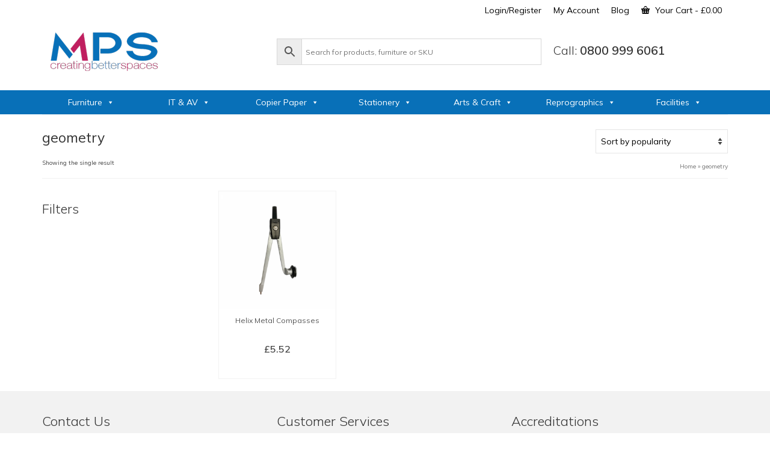

--- FILE ---
content_type: text/html; charset=UTF-8
request_url: https://www.mpsuk.net/product-tag/geometry/
body_size: 45684
content:
<!DOCTYPE html>
<html class="no-js" lang="en-GB" itemscope="itemscope" itemtype="https://schema.org/WebPage" >
<head>
  <meta charset="UTF-8">
  <meta name="viewport" content="width=device-width, initial-scale=1.0">
  <meta http-equiv="X-UA-Compatible" content="IE=edge">
  <meta name='robots' content='index, follow, max-image-preview:large, max-snippet:-1, max-video-preview:-1' />

<!-- Google Tag Manager for WordPress by gtm4wp.com -->
<script data-cfasync="false" data-pagespeed-no-defer>
	var gtm4wp_datalayer_name = "dataLayer";
	var dataLayer = dataLayer || [];
</script>
<!-- End Google Tag Manager for WordPress by gtm4wp.com -->
	<!-- This site is optimized with the Yoast SEO Premium plugin v26.4 (Yoast SEO v26.5) - https://yoast.com/wordpress/plugins/seo/ -->
	<title>geometry Archives - MPS</title>
	<link rel="canonical" href="https://www.mpsuk.net/product-tag/geometry/" />
	<meta property="og:locale" content="en_GB" />
	<meta property="og:type" content="article" />
	<meta property="og:title" content="geometry Archives" />
	<meta property="og:url" content="https://www.mpsuk.net/product-tag/geometry/" />
	<meta property="og:site_name" content="MPS" />
	<meta property="og:image" content="https://www.mpsuk.net/wp-content/uploads/2021/12/think-tank-flexible-rooms.jpg" />
	<meta property="og:image:width" content="877" />
	<meta property="og:image:height" content="620" />
	<meta property="og:image:type" content="image/jpeg" />
	<script type="application/ld+json" class="yoast-schema-graph">{"@context":"https://schema.org","@graph":[{"@type":"CollectionPage","@id":"https://www.mpsuk.net/product-tag/geometry/","url":"https://www.mpsuk.net/product-tag/geometry/","name":"geometry Archives - MPS","isPartOf":{"@id":"https://www.mpsuk.net/#website"},"primaryImageOfPage":{"@id":"https://www.mpsuk.net/product-tag/geometry/#primaryimage"},"image":{"@id":"https://www.mpsuk.net/product-tag/geometry/#primaryimage"},"thumbnailUrl":"https://www.mpsuk.net/wp-content/uploads/2015/02/G07040.png","breadcrumb":{"@id":"https://www.mpsuk.net/product-tag/geometry/#breadcrumb"},"inLanguage":"en-GB"},{"@type":"ImageObject","inLanguage":"en-GB","@id":"https://www.mpsuk.net/product-tag/geometry/#primaryimage","url":"https://www.mpsuk.net/wp-content/uploads/2015/02/G07040.png","contentUrl":"https://www.mpsuk.net/wp-content/uploads/2015/02/G07040.png","width":600,"height":600},{"@type":"BreadcrumbList","@id":"https://www.mpsuk.net/product-tag/geometry/#breadcrumb","itemListElement":[{"@type":"ListItem","position":1,"name":"Home","item":"https://www.mpsuk.net/"},{"@type":"ListItem","position":2,"name":"geometry"}]},{"@type":"WebSite","@id":"https://www.mpsuk.net/#website","url":"https://www.mpsuk.net/","name":"MPS","description":"Creating Better Spaces in Schools and Education","publisher":{"@id":"https://www.mpsuk.net/#organization"},"potentialAction":[{"@type":"SearchAction","target":{"@type":"EntryPoint","urlTemplate":"https://www.mpsuk.net/?s={search_term_string}"},"query-input":{"@type":"PropertyValueSpecification","valueRequired":true,"valueName":"search_term_string"}}],"inLanguage":"en-GB"},{"@type":"Organization","@id":"https://www.mpsuk.net/#organization","name":"MPS","url":"https://www.mpsuk.net/","logo":{"@type":"ImageObject","inLanguage":"en-GB","@id":"https://www.mpsuk.net/#/schema/logo/image/","url":"https://www.mpsuk.net/wp-content/uploads/2020/09/logo-MPS.png","contentUrl":"https://www.mpsuk.net/wp-content/uploads/2020/09/logo-MPS.png","width":351,"height":351,"caption":"MPS"},"image":{"@id":"https://www.mpsuk.net/#/schema/logo/image/"},"sameAs":["https://www.facebook.com/mpsgroupuk","https://x.com/mpsgroupuk","https://www.instagram.com/mpsgroupuk","https://www.youtube.com/user/SFOschoolfurniture","https://www.linkedin.com/company/mpsgroupuk"]}]}</script>
	<!-- / Yoast SEO Premium plugin. -->


<link rel='dns-prefetch' href='//www.googletagmanager.com' />
<link rel='dns-prefetch' href='//www.mpsuk.net' />
<link rel='dns-prefetch' href='//js-eu1.hs-scripts.com' />
<link rel='dns-prefetch' href='//widget.trustpilot.com' />
<link rel='dns-prefetch' href='//fonts.googleapis.com' />
<link rel="alternate" type="application/rss+xml" title="MPS &raquo; Feed" href="https://www.mpsuk.net/feed/" />
<link rel="alternate" type="application/rss+xml" title="MPS &raquo; geometry Tag Feed" href="https://www.mpsuk.net/product-tag/geometry/feed/" />
		<!-- This site uses the Google Analytics by MonsterInsights plugin v9.10.1 - Using Analytics tracking - https://www.monsterinsights.com/ -->
							<script src="//www.googletagmanager.com/gtag/js?id=G-FHY638YP07"  data-cfasync="false" data-wpfc-render="false" type="text/javascript" async></script>
			<script data-cfasync="false" data-wpfc-render="false" type="text/javascript">
				var mi_version = '9.10.1';
				var mi_track_user = true;
				var mi_no_track_reason = '';
								var MonsterInsightsDefaultLocations = {"page_location":"https:\/\/www.mpsuk.net\/product-tag\/geometry\/","page_referrer":"https:\/\/www.mpsuk.net\/product\/helix-metal-compasses\/"};
								if ( typeof MonsterInsightsPrivacyGuardFilter === 'function' ) {
					var MonsterInsightsLocations = (typeof MonsterInsightsExcludeQuery === 'object') ? MonsterInsightsPrivacyGuardFilter( MonsterInsightsExcludeQuery ) : MonsterInsightsPrivacyGuardFilter( MonsterInsightsDefaultLocations );
				} else {
					var MonsterInsightsLocations = (typeof MonsterInsightsExcludeQuery === 'object') ? MonsterInsightsExcludeQuery : MonsterInsightsDefaultLocations;
				}

								var disableStrs = [
										'ga-disable-G-FHY638YP07',
									];

				/* Function to detect opted out users */
				function __gtagTrackerIsOptedOut() {
					for (var index = 0; index < disableStrs.length; index++) {
						if (document.cookie.indexOf(disableStrs[index] + '=true') > -1) {
							return true;
						}
					}

					return false;
				}

				/* Disable tracking if the opt-out cookie exists. */
				if (__gtagTrackerIsOptedOut()) {
					for (var index = 0; index < disableStrs.length; index++) {
						window[disableStrs[index]] = true;
					}
				}

				/* Opt-out function */
				function __gtagTrackerOptout() {
					for (var index = 0; index < disableStrs.length; index++) {
						document.cookie = disableStrs[index] + '=true; expires=Thu, 31 Dec 2099 23:59:59 UTC; path=/';
						window[disableStrs[index]] = true;
					}
				}

				if ('undefined' === typeof gaOptout) {
					function gaOptout() {
						__gtagTrackerOptout();
					}
				}
								window.dataLayer = window.dataLayer || [];

				window.MonsterInsightsDualTracker = {
					helpers: {},
					trackers: {},
				};
				if (mi_track_user) {
					function __gtagDataLayer() {
						dataLayer.push(arguments);
					}

					function __gtagTracker(type, name, parameters) {
						if (!parameters) {
							parameters = {};
						}

						if (parameters.send_to) {
							__gtagDataLayer.apply(null, arguments);
							return;
						}

						if (type === 'event') {
														parameters.send_to = monsterinsights_frontend.v4_id;
							var hookName = name;
							if (typeof parameters['event_category'] !== 'undefined') {
								hookName = parameters['event_category'] + ':' + name;
							}

							if (typeof MonsterInsightsDualTracker.trackers[hookName] !== 'undefined') {
								MonsterInsightsDualTracker.trackers[hookName](parameters);
							} else {
								__gtagDataLayer('event', name, parameters);
							}
							
						} else {
							__gtagDataLayer.apply(null, arguments);
						}
					}

					__gtagTracker('js', new Date());
					__gtagTracker('set', {
						'developer_id.dZGIzZG': true,
											});
					if ( MonsterInsightsLocations.page_location ) {
						__gtagTracker('set', MonsterInsightsLocations);
					}
										__gtagTracker('config', 'G-FHY638YP07', {"forceSSL":"true","link_attribution":"true"} );
										window.gtag = __gtagTracker;										(function () {
						/* https://developers.google.com/analytics/devguides/collection/analyticsjs/ */
						/* ga and __gaTracker compatibility shim. */
						var noopfn = function () {
							return null;
						};
						var newtracker = function () {
							return new Tracker();
						};
						var Tracker = function () {
							return null;
						};
						var p = Tracker.prototype;
						p.get = noopfn;
						p.set = noopfn;
						p.send = function () {
							var args = Array.prototype.slice.call(arguments);
							args.unshift('send');
							__gaTracker.apply(null, args);
						};
						var __gaTracker = function () {
							var len = arguments.length;
							if (len === 0) {
								return;
							}
							var f = arguments[len - 1];
							if (typeof f !== 'object' || f === null || typeof f.hitCallback !== 'function') {
								if ('send' === arguments[0]) {
									var hitConverted, hitObject = false, action;
									if ('event' === arguments[1]) {
										if ('undefined' !== typeof arguments[3]) {
											hitObject = {
												'eventAction': arguments[3],
												'eventCategory': arguments[2],
												'eventLabel': arguments[4],
												'value': arguments[5] ? arguments[5] : 1,
											}
										}
									}
									if ('pageview' === arguments[1]) {
										if ('undefined' !== typeof arguments[2]) {
											hitObject = {
												'eventAction': 'page_view',
												'page_path': arguments[2],
											}
										}
									}
									if (typeof arguments[2] === 'object') {
										hitObject = arguments[2];
									}
									if (typeof arguments[5] === 'object') {
										Object.assign(hitObject, arguments[5]);
									}
									if ('undefined' !== typeof arguments[1].hitType) {
										hitObject = arguments[1];
										if ('pageview' === hitObject.hitType) {
											hitObject.eventAction = 'page_view';
										}
									}
									if (hitObject) {
										action = 'timing' === arguments[1].hitType ? 'timing_complete' : hitObject.eventAction;
										hitConverted = mapArgs(hitObject);
										__gtagTracker('event', action, hitConverted);
									}
								}
								return;
							}

							function mapArgs(args) {
								var arg, hit = {};
								var gaMap = {
									'eventCategory': 'event_category',
									'eventAction': 'event_action',
									'eventLabel': 'event_label',
									'eventValue': 'event_value',
									'nonInteraction': 'non_interaction',
									'timingCategory': 'event_category',
									'timingVar': 'name',
									'timingValue': 'value',
									'timingLabel': 'event_label',
									'page': 'page_path',
									'location': 'page_location',
									'title': 'page_title',
									'referrer' : 'page_referrer',
								};
								for (arg in args) {
																		if (!(!args.hasOwnProperty(arg) || !gaMap.hasOwnProperty(arg))) {
										hit[gaMap[arg]] = args[arg];
									} else {
										hit[arg] = args[arg];
									}
								}
								return hit;
							}

							try {
								f.hitCallback();
							} catch (ex) {
							}
						};
						__gaTracker.create = newtracker;
						__gaTracker.getByName = newtracker;
						__gaTracker.getAll = function () {
							return [];
						};
						__gaTracker.remove = noopfn;
						__gaTracker.loaded = true;
						window['__gaTracker'] = __gaTracker;
					})();
									} else {
										console.log("");
					(function () {
						function __gtagTracker() {
							return null;
						}

						window['__gtagTracker'] = __gtagTracker;
						window['gtag'] = __gtagTracker;
					})();
									}
			</script>
							<!-- / Google Analytics by MonsterInsights -->
		<style id='wp-img-auto-sizes-contain-inline-css' type='text/css'>
img:is([sizes=auto i],[sizes^="auto," i]){contain-intrinsic-size:3000px 1500px}
/*# sourceURL=wp-img-auto-sizes-contain-inline-css */
</style>
<link rel='stylesheet' id='berocket_mm_quantity_style-css' href='https://www.mpsuk.net/wp-content/plugins/minmax-quantity-for-woocommerce/css/shop.css?ver=1.3.8.3' type='text/css' media='all' />
<link rel='stylesheet' id='font-awesome-css' href='https://www.mpsuk.net/wp-content/plugins/minmax-quantity-for-woocommerce/berocket/assets/css/font-awesome.min.css?ver=6ec7b32eaca0df227460217a76730179' type='text/css' media='all' />
<link rel='stylesheet' id='berocket_aapf_widget-style-css' href='https://www.mpsuk.net/wp-content/plugins/woocommerce-ajax-filters/assets/frontend/css/fullmain.min.css?ver=1.6.9.4' type='text/css' media='all' />
<style id='wp-emoji-styles-inline-css' type='text/css'>

	img.wp-smiley, img.emoji {
		display: inline !important;
		border: none !important;
		box-shadow: none !important;
		height: 1em !important;
		width: 1em !important;
		margin: 0 0.07em !important;
		vertical-align: -0.1em !important;
		background: none !important;
		padding: 0 !important;
	}
/*# sourceURL=wp-emoji-styles-inline-css */
</style>
<style id='wp-block-library-inline-css' type='text/css'>
:root{--wp-block-synced-color:#7a00df;--wp-block-synced-color--rgb:122,0,223;--wp-bound-block-color:var(--wp-block-synced-color);--wp-editor-canvas-background:#ddd;--wp-admin-theme-color:#007cba;--wp-admin-theme-color--rgb:0,124,186;--wp-admin-theme-color-darker-10:#006ba1;--wp-admin-theme-color-darker-10--rgb:0,107,160.5;--wp-admin-theme-color-darker-20:#005a87;--wp-admin-theme-color-darker-20--rgb:0,90,135;--wp-admin-border-width-focus:2px}@media (min-resolution:192dpi){:root{--wp-admin-border-width-focus:1.5px}}.wp-element-button{cursor:pointer}:root .has-very-light-gray-background-color{background-color:#eee}:root .has-very-dark-gray-background-color{background-color:#313131}:root .has-very-light-gray-color{color:#eee}:root .has-very-dark-gray-color{color:#313131}:root .has-vivid-green-cyan-to-vivid-cyan-blue-gradient-background{background:linear-gradient(135deg,#00d084,#0693e3)}:root .has-purple-crush-gradient-background{background:linear-gradient(135deg,#34e2e4,#4721fb 50%,#ab1dfe)}:root .has-hazy-dawn-gradient-background{background:linear-gradient(135deg,#faaca8,#dad0ec)}:root .has-subdued-olive-gradient-background{background:linear-gradient(135deg,#fafae1,#67a671)}:root .has-atomic-cream-gradient-background{background:linear-gradient(135deg,#fdd79a,#004a59)}:root .has-nightshade-gradient-background{background:linear-gradient(135deg,#330968,#31cdcf)}:root .has-midnight-gradient-background{background:linear-gradient(135deg,#020381,#2874fc)}:root{--wp--preset--font-size--normal:16px;--wp--preset--font-size--huge:42px}.has-regular-font-size{font-size:1em}.has-larger-font-size{font-size:2.625em}.has-normal-font-size{font-size:var(--wp--preset--font-size--normal)}.has-huge-font-size{font-size:var(--wp--preset--font-size--huge)}.has-text-align-center{text-align:center}.has-text-align-left{text-align:left}.has-text-align-right{text-align:right}.has-fit-text{white-space:nowrap!important}#end-resizable-editor-section{display:none}.aligncenter{clear:both}.items-justified-left{justify-content:flex-start}.items-justified-center{justify-content:center}.items-justified-right{justify-content:flex-end}.items-justified-space-between{justify-content:space-between}.screen-reader-text{border:0;clip-path:inset(50%);height:1px;margin:-1px;overflow:hidden;padding:0;position:absolute;width:1px;word-wrap:normal!important}.screen-reader-text:focus{background-color:#ddd;clip-path:none;color:#444;display:block;font-size:1em;height:auto;left:5px;line-height:normal;padding:15px 23px 14px;text-decoration:none;top:5px;width:auto;z-index:100000}html :where(.has-border-color){border-style:solid}html :where([style*=border-top-color]){border-top-style:solid}html :where([style*=border-right-color]){border-right-style:solid}html :where([style*=border-bottom-color]){border-bottom-style:solid}html :where([style*=border-left-color]){border-left-style:solid}html :where([style*=border-width]){border-style:solid}html :where([style*=border-top-width]){border-top-style:solid}html :where([style*=border-right-width]){border-right-style:solid}html :where([style*=border-bottom-width]){border-bottom-style:solid}html :where([style*=border-left-width]){border-left-style:solid}html :where(img[class*=wp-image-]){height:auto;max-width:100%}:where(figure){margin:0 0 1em}html :where(.is-position-sticky){--wp-admin--admin-bar--position-offset:var(--wp-admin--admin-bar--height,0px)}@media screen and (max-width:600px){html :where(.is-position-sticky){--wp-admin--admin-bar--position-offset:0px}}

/*# sourceURL=wp-block-library-inline-css */
</style><style id='wp-block-gallery-inline-css' type='text/css'>
.blocks-gallery-grid:not(.has-nested-images),.wp-block-gallery:not(.has-nested-images){display:flex;flex-wrap:wrap;list-style-type:none;margin:0;padding:0}.blocks-gallery-grid:not(.has-nested-images) .blocks-gallery-image,.blocks-gallery-grid:not(.has-nested-images) .blocks-gallery-item,.wp-block-gallery:not(.has-nested-images) .blocks-gallery-image,.wp-block-gallery:not(.has-nested-images) .blocks-gallery-item{display:flex;flex-direction:column;flex-grow:1;justify-content:center;margin:0 1em 1em 0;position:relative;width:calc(50% - 1em)}.blocks-gallery-grid:not(.has-nested-images) .blocks-gallery-image:nth-of-type(2n),.blocks-gallery-grid:not(.has-nested-images) .blocks-gallery-item:nth-of-type(2n),.wp-block-gallery:not(.has-nested-images) .blocks-gallery-image:nth-of-type(2n),.wp-block-gallery:not(.has-nested-images) .blocks-gallery-item:nth-of-type(2n){margin-right:0}.blocks-gallery-grid:not(.has-nested-images) .blocks-gallery-image figure,.blocks-gallery-grid:not(.has-nested-images) .blocks-gallery-item figure,.wp-block-gallery:not(.has-nested-images) .blocks-gallery-image figure,.wp-block-gallery:not(.has-nested-images) .blocks-gallery-item figure{align-items:flex-end;display:flex;height:100%;justify-content:flex-start;margin:0}.blocks-gallery-grid:not(.has-nested-images) .blocks-gallery-image img,.blocks-gallery-grid:not(.has-nested-images) .blocks-gallery-item img,.wp-block-gallery:not(.has-nested-images) .blocks-gallery-image img,.wp-block-gallery:not(.has-nested-images) .blocks-gallery-item img{display:block;height:auto;max-width:100%;width:auto}.blocks-gallery-grid:not(.has-nested-images) .blocks-gallery-image figcaption,.blocks-gallery-grid:not(.has-nested-images) .blocks-gallery-item figcaption,.wp-block-gallery:not(.has-nested-images) .blocks-gallery-image figcaption,.wp-block-gallery:not(.has-nested-images) .blocks-gallery-item figcaption{background:linear-gradient(0deg,#000000b3,#0000004d 70%,#0000);bottom:0;box-sizing:border-box;color:#fff;font-size:.8em;margin:0;max-height:100%;overflow:auto;padding:3em .77em .7em;position:absolute;text-align:center;width:100%;z-index:2}.blocks-gallery-grid:not(.has-nested-images) .blocks-gallery-image figcaption img,.blocks-gallery-grid:not(.has-nested-images) .blocks-gallery-item figcaption img,.wp-block-gallery:not(.has-nested-images) .blocks-gallery-image figcaption img,.wp-block-gallery:not(.has-nested-images) .blocks-gallery-item figcaption img{display:inline}.blocks-gallery-grid:not(.has-nested-images) figcaption,.wp-block-gallery:not(.has-nested-images) figcaption{flex-grow:1}.blocks-gallery-grid:not(.has-nested-images).is-cropped .blocks-gallery-image a,.blocks-gallery-grid:not(.has-nested-images).is-cropped .blocks-gallery-image img,.blocks-gallery-grid:not(.has-nested-images).is-cropped .blocks-gallery-item a,.blocks-gallery-grid:not(.has-nested-images).is-cropped .blocks-gallery-item img,.wp-block-gallery:not(.has-nested-images).is-cropped .blocks-gallery-image a,.wp-block-gallery:not(.has-nested-images).is-cropped .blocks-gallery-image img,.wp-block-gallery:not(.has-nested-images).is-cropped .blocks-gallery-item a,.wp-block-gallery:not(.has-nested-images).is-cropped .blocks-gallery-item img{flex:1;height:100%;object-fit:cover;width:100%}.blocks-gallery-grid:not(.has-nested-images).columns-1 .blocks-gallery-image,.blocks-gallery-grid:not(.has-nested-images).columns-1 .blocks-gallery-item,.wp-block-gallery:not(.has-nested-images).columns-1 .blocks-gallery-image,.wp-block-gallery:not(.has-nested-images).columns-1 .blocks-gallery-item{margin-right:0;width:100%}@media (min-width:600px){.blocks-gallery-grid:not(.has-nested-images).columns-3 .blocks-gallery-image,.blocks-gallery-grid:not(.has-nested-images).columns-3 .blocks-gallery-item,.wp-block-gallery:not(.has-nested-images).columns-3 .blocks-gallery-image,.wp-block-gallery:not(.has-nested-images).columns-3 .blocks-gallery-item{margin-right:1em;width:calc(33.33333% - .66667em)}.blocks-gallery-grid:not(.has-nested-images).columns-4 .blocks-gallery-image,.blocks-gallery-grid:not(.has-nested-images).columns-4 .blocks-gallery-item,.wp-block-gallery:not(.has-nested-images).columns-4 .blocks-gallery-image,.wp-block-gallery:not(.has-nested-images).columns-4 .blocks-gallery-item{margin-right:1em;width:calc(25% - .75em)}.blocks-gallery-grid:not(.has-nested-images).columns-5 .blocks-gallery-image,.blocks-gallery-grid:not(.has-nested-images).columns-5 .blocks-gallery-item,.wp-block-gallery:not(.has-nested-images).columns-5 .blocks-gallery-image,.wp-block-gallery:not(.has-nested-images).columns-5 .blocks-gallery-item{margin-right:1em;width:calc(20% - .8em)}.blocks-gallery-grid:not(.has-nested-images).columns-6 .blocks-gallery-image,.blocks-gallery-grid:not(.has-nested-images).columns-6 .blocks-gallery-item,.wp-block-gallery:not(.has-nested-images).columns-6 .blocks-gallery-image,.wp-block-gallery:not(.has-nested-images).columns-6 .blocks-gallery-item{margin-right:1em;width:calc(16.66667% - .83333em)}.blocks-gallery-grid:not(.has-nested-images).columns-7 .blocks-gallery-image,.blocks-gallery-grid:not(.has-nested-images).columns-7 .blocks-gallery-item,.wp-block-gallery:not(.has-nested-images).columns-7 .blocks-gallery-image,.wp-block-gallery:not(.has-nested-images).columns-7 .blocks-gallery-item{margin-right:1em;width:calc(14.28571% - .85714em)}.blocks-gallery-grid:not(.has-nested-images).columns-8 .blocks-gallery-image,.blocks-gallery-grid:not(.has-nested-images).columns-8 .blocks-gallery-item,.wp-block-gallery:not(.has-nested-images).columns-8 .blocks-gallery-image,.wp-block-gallery:not(.has-nested-images).columns-8 .blocks-gallery-item{margin-right:1em;width:calc(12.5% - .875em)}.blocks-gallery-grid:not(.has-nested-images).columns-1 .blocks-gallery-image:nth-of-type(1n),.blocks-gallery-grid:not(.has-nested-images).columns-1 .blocks-gallery-item:nth-of-type(1n),.blocks-gallery-grid:not(.has-nested-images).columns-2 .blocks-gallery-image:nth-of-type(2n),.blocks-gallery-grid:not(.has-nested-images).columns-2 .blocks-gallery-item:nth-of-type(2n),.blocks-gallery-grid:not(.has-nested-images).columns-3 .blocks-gallery-image:nth-of-type(3n),.blocks-gallery-grid:not(.has-nested-images).columns-3 .blocks-gallery-item:nth-of-type(3n),.blocks-gallery-grid:not(.has-nested-images).columns-4 .blocks-gallery-image:nth-of-type(4n),.blocks-gallery-grid:not(.has-nested-images).columns-4 .blocks-gallery-item:nth-of-type(4n),.blocks-gallery-grid:not(.has-nested-images).columns-5 .blocks-gallery-image:nth-of-type(5n),.blocks-gallery-grid:not(.has-nested-images).columns-5 .blocks-gallery-item:nth-of-type(5n),.blocks-gallery-grid:not(.has-nested-images).columns-6 .blocks-gallery-image:nth-of-type(6n),.blocks-gallery-grid:not(.has-nested-images).columns-6 .blocks-gallery-item:nth-of-type(6n),.blocks-gallery-grid:not(.has-nested-images).columns-7 .blocks-gallery-image:nth-of-type(7n),.blocks-gallery-grid:not(.has-nested-images).columns-7 .blocks-gallery-item:nth-of-type(7n),.blocks-gallery-grid:not(.has-nested-images).columns-8 .blocks-gallery-image:nth-of-type(8n),.blocks-gallery-grid:not(.has-nested-images).columns-8 .blocks-gallery-item:nth-of-type(8n),.wp-block-gallery:not(.has-nested-images).columns-1 .blocks-gallery-image:nth-of-type(1n),.wp-block-gallery:not(.has-nested-images).columns-1 .blocks-gallery-item:nth-of-type(1n),.wp-block-gallery:not(.has-nested-images).columns-2 .blocks-gallery-image:nth-of-type(2n),.wp-block-gallery:not(.has-nested-images).columns-2 .blocks-gallery-item:nth-of-type(2n),.wp-block-gallery:not(.has-nested-images).columns-3 .blocks-gallery-image:nth-of-type(3n),.wp-block-gallery:not(.has-nested-images).columns-3 .blocks-gallery-item:nth-of-type(3n),.wp-block-gallery:not(.has-nested-images).columns-4 .blocks-gallery-image:nth-of-type(4n),.wp-block-gallery:not(.has-nested-images).columns-4 .blocks-gallery-item:nth-of-type(4n),.wp-block-gallery:not(.has-nested-images).columns-5 .blocks-gallery-image:nth-of-type(5n),.wp-block-gallery:not(.has-nested-images).columns-5 .blocks-gallery-item:nth-of-type(5n),.wp-block-gallery:not(.has-nested-images).columns-6 .blocks-gallery-image:nth-of-type(6n),.wp-block-gallery:not(.has-nested-images).columns-6 .blocks-gallery-item:nth-of-type(6n),.wp-block-gallery:not(.has-nested-images).columns-7 .blocks-gallery-image:nth-of-type(7n),.wp-block-gallery:not(.has-nested-images).columns-7 .blocks-gallery-item:nth-of-type(7n),.wp-block-gallery:not(.has-nested-images).columns-8 .blocks-gallery-image:nth-of-type(8n),.wp-block-gallery:not(.has-nested-images).columns-8 .blocks-gallery-item:nth-of-type(8n){margin-right:0}}.blocks-gallery-grid:not(.has-nested-images) .blocks-gallery-image:last-child,.blocks-gallery-grid:not(.has-nested-images) .blocks-gallery-item:last-child,.wp-block-gallery:not(.has-nested-images) .blocks-gallery-image:last-child,.wp-block-gallery:not(.has-nested-images) .blocks-gallery-item:last-child{margin-right:0}.blocks-gallery-grid:not(.has-nested-images).alignleft,.blocks-gallery-grid:not(.has-nested-images).alignright,.wp-block-gallery:not(.has-nested-images).alignleft,.wp-block-gallery:not(.has-nested-images).alignright{max-width:420px;width:100%}.blocks-gallery-grid:not(.has-nested-images).aligncenter .blocks-gallery-item figure,.wp-block-gallery:not(.has-nested-images).aligncenter .blocks-gallery-item figure{justify-content:center}.wp-block-gallery:not(.is-cropped) .blocks-gallery-item{align-self:flex-start}figure.wp-block-gallery.has-nested-images{align-items:normal}.wp-block-gallery.has-nested-images figure.wp-block-image:not(#individual-image){margin:0;width:calc(50% - var(--wp--style--unstable-gallery-gap, 16px)/2)}.wp-block-gallery.has-nested-images figure.wp-block-image{box-sizing:border-box;display:flex;flex-direction:column;flex-grow:1;justify-content:center;max-width:100%;position:relative}.wp-block-gallery.has-nested-images figure.wp-block-image>a,.wp-block-gallery.has-nested-images figure.wp-block-image>div{flex-direction:column;flex-grow:1;margin:0}.wp-block-gallery.has-nested-images figure.wp-block-image img{display:block;height:auto;max-width:100%!important;width:auto}.wp-block-gallery.has-nested-images figure.wp-block-image figcaption,.wp-block-gallery.has-nested-images figure.wp-block-image:has(figcaption):before{bottom:0;left:0;max-height:100%;position:absolute;right:0}.wp-block-gallery.has-nested-images figure.wp-block-image:has(figcaption):before{backdrop-filter:blur(3px);content:"";height:100%;-webkit-mask-image:linear-gradient(0deg,#000 20%,#0000);mask-image:linear-gradient(0deg,#000 20%,#0000);max-height:40%;pointer-events:none}.wp-block-gallery.has-nested-images figure.wp-block-image figcaption{box-sizing:border-box;color:#fff;font-size:13px;margin:0;overflow:auto;padding:1em;text-align:center;text-shadow:0 0 1.5px #000}.wp-block-gallery.has-nested-images figure.wp-block-image figcaption::-webkit-scrollbar{height:12px;width:12px}.wp-block-gallery.has-nested-images figure.wp-block-image figcaption::-webkit-scrollbar-track{background-color:initial}.wp-block-gallery.has-nested-images figure.wp-block-image figcaption::-webkit-scrollbar-thumb{background-clip:padding-box;background-color:initial;border:3px solid #0000;border-radius:8px}.wp-block-gallery.has-nested-images figure.wp-block-image figcaption:focus-within::-webkit-scrollbar-thumb,.wp-block-gallery.has-nested-images figure.wp-block-image figcaption:focus::-webkit-scrollbar-thumb,.wp-block-gallery.has-nested-images figure.wp-block-image figcaption:hover::-webkit-scrollbar-thumb{background-color:#fffc}.wp-block-gallery.has-nested-images figure.wp-block-image figcaption{scrollbar-color:#0000 #0000;scrollbar-gutter:stable both-edges;scrollbar-width:thin}.wp-block-gallery.has-nested-images figure.wp-block-image figcaption:focus,.wp-block-gallery.has-nested-images figure.wp-block-image figcaption:focus-within,.wp-block-gallery.has-nested-images figure.wp-block-image figcaption:hover{scrollbar-color:#fffc #0000}.wp-block-gallery.has-nested-images figure.wp-block-image figcaption{will-change:transform}@media (hover:none){.wp-block-gallery.has-nested-images figure.wp-block-image figcaption{scrollbar-color:#fffc #0000}}.wp-block-gallery.has-nested-images figure.wp-block-image figcaption{background:linear-gradient(0deg,#0006,#0000)}.wp-block-gallery.has-nested-images figure.wp-block-image figcaption img{display:inline}.wp-block-gallery.has-nested-images figure.wp-block-image figcaption a{color:inherit}.wp-block-gallery.has-nested-images figure.wp-block-image.has-custom-border img{box-sizing:border-box}.wp-block-gallery.has-nested-images figure.wp-block-image.has-custom-border>a,.wp-block-gallery.has-nested-images figure.wp-block-image.has-custom-border>div,.wp-block-gallery.has-nested-images figure.wp-block-image.is-style-rounded>a,.wp-block-gallery.has-nested-images figure.wp-block-image.is-style-rounded>div{flex:1 1 auto}.wp-block-gallery.has-nested-images figure.wp-block-image.has-custom-border figcaption,.wp-block-gallery.has-nested-images figure.wp-block-image.is-style-rounded figcaption{background:none;color:inherit;flex:initial;margin:0;padding:10px 10px 9px;position:relative;text-shadow:none}.wp-block-gallery.has-nested-images figure.wp-block-image.has-custom-border:before,.wp-block-gallery.has-nested-images figure.wp-block-image.is-style-rounded:before{content:none}.wp-block-gallery.has-nested-images figcaption{flex-basis:100%;flex-grow:1;text-align:center}.wp-block-gallery.has-nested-images:not(.is-cropped) figure.wp-block-image:not(#individual-image){margin-bottom:auto;margin-top:0}.wp-block-gallery.has-nested-images.is-cropped figure.wp-block-image:not(#individual-image){align-self:inherit}.wp-block-gallery.has-nested-images.is-cropped figure.wp-block-image:not(#individual-image)>a,.wp-block-gallery.has-nested-images.is-cropped figure.wp-block-image:not(#individual-image)>div:not(.components-drop-zone){display:flex}.wp-block-gallery.has-nested-images.is-cropped figure.wp-block-image:not(#individual-image) a,.wp-block-gallery.has-nested-images.is-cropped figure.wp-block-image:not(#individual-image) img{flex:1 0 0%;height:100%;object-fit:cover;width:100%}.wp-block-gallery.has-nested-images.columns-1 figure.wp-block-image:not(#individual-image){width:100%}@media (min-width:600px){.wp-block-gallery.has-nested-images.columns-3 figure.wp-block-image:not(#individual-image){width:calc(33.33333% - var(--wp--style--unstable-gallery-gap, 16px)*.66667)}.wp-block-gallery.has-nested-images.columns-4 figure.wp-block-image:not(#individual-image){width:calc(25% - var(--wp--style--unstable-gallery-gap, 16px)*.75)}.wp-block-gallery.has-nested-images.columns-5 figure.wp-block-image:not(#individual-image){width:calc(20% - var(--wp--style--unstable-gallery-gap, 16px)*.8)}.wp-block-gallery.has-nested-images.columns-6 figure.wp-block-image:not(#individual-image){width:calc(16.66667% - var(--wp--style--unstable-gallery-gap, 16px)*.83333)}.wp-block-gallery.has-nested-images.columns-7 figure.wp-block-image:not(#individual-image){width:calc(14.28571% - var(--wp--style--unstable-gallery-gap, 16px)*.85714)}.wp-block-gallery.has-nested-images.columns-8 figure.wp-block-image:not(#individual-image){width:calc(12.5% - var(--wp--style--unstable-gallery-gap, 16px)*.875)}.wp-block-gallery.has-nested-images.columns-default figure.wp-block-image:not(#individual-image){width:calc(33.33% - var(--wp--style--unstable-gallery-gap, 16px)*.66667)}.wp-block-gallery.has-nested-images.columns-default figure.wp-block-image:not(#individual-image):first-child:nth-last-child(2),.wp-block-gallery.has-nested-images.columns-default figure.wp-block-image:not(#individual-image):first-child:nth-last-child(2)~figure.wp-block-image:not(#individual-image){width:calc(50% - var(--wp--style--unstable-gallery-gap, 16px)*.5)}.wp-block-gallery.has-nested-images.columns-default figure.wp-block-image:not(#individual-image):first-child:last-child{width:100%}}.wp-block-gallery.has-nested-images.alignleft,.wp-block-gallery.has-nested-images.alignright{max-width:420px;width:100%}.wp-block-gallery.has-nested-images.aligncenter{justify-content:center}
/*# sourceURL=https://www.mpsuk.net/wp-includes/blocks/gallery/style.min.css */
</style>
<style id='wp-block-heading-inline-css' type='text/css'>
h1:where(.wp-block-heading).has-background,h2:where(.wp-block-heading).has-background,h3:where(.wp-block-heading).has-background,h4:where(.wp-block-heading).has-background,h5:where(.wp-block-heading).has-background,h6:where(.wp-block-heading).has-background{padding:1.25em 2.375em}h1.has-text-align-left[style*=writing-mode]:where([style*=vertical-lr]),h1.has-text-align-right[style*=writing-mode]:where([style*=vertical-rl]),h2.has-text-align-left[style*=writing-mode]:where([style*=vertical-lr]),h2.has-text-align-right[style*=writing-mode]:where([style*=vertical-rl]),h3.has-text-align-left[style*=writing-mode]:where([style*=vertical-lr]),h3.has-text-align-right[style*=writing-mode]:where([style*=vertical-rl]),h4.has-text-align-left[style*=writing-mode]:where([style*=vertical-lr]),h4.has-text-align-right[style*=writing-mode]:where([style*=vertical-rl]),h5.has-text-align-left[style*=writing-mode]:where([style*=vertical-lr]),h5.has-text-align-right[style*=writing-mode]:where([style*=vertical-rl]),h6.has-text-align-left[style*=writing-mode]:where([style*=vertical-lr]),h6.has-text-align-right[style*=writing-mode]:where([style*=vertical-rl]){rotate:180deg}
/*# sourceURL=https://www.mpsuk.net/wp-includes/blocks/heading/style.min.css */
</style>
<style id='wp-block-image-inline-css' type='text/css'>
.wp-block-image>a,.wp-block-image>figure>a{display:inline-block}.wp-block-image img{box-sizing:border-box;height:auto;max-width:100%;vertical-align:bottom}@media not (prefers-reduced-motion){.wp-block-image img.hide{visibility:hidden}.wp-block-image img.show{animation:show-content-image .4s}}.wp-block-image[style*=border-radius] img,.wp-block-image[style*=border-radius]>a{border-radius:inherit}.wp-block-image.has-custom-border img{box-sizing:border-box}.wp-block-image.aligncenter{text-align:center}.wp-block-image.alignfull>a,.wp-block-image.alignwide>a{width:100%}.wp-block-image.alignfull img,.wp-block-image.alignwide img{height:auto;width:100%}.wp-block-image .aligncenter,.wp-block-image .alignleft,.wp-block-image .alignright,.wp-block-image.aligncenter,.wp-block-image.alignleft,.wp-block-image.alignright{display:table}.wp-block-image .aligncenter>figcaption,.wp-block-image .alignleft>figcaption,.wp-block-image .alignright>figcaption,.wp-block-image.aligncenter>figcaption,.wp-block-image.alignleft>figcaption,.wp-block-image.alignright>figcaption{caption-side:bottom;display:table-caption}.wp-block-image .alignleft{float:left;margin:.5em 1em .5em 0}.wp-block-image .alignright{float:right;margin:.5em 0 .5em 1em}.wp-block-image .aligncenter{margin-left:auto;margin-right:auto}.wp-block-image :where(figcaption){margin-bottom:1em;margin-top:.5em}.wp-block-image.is-style-circle-mask img{border-radius:9999px}@supports ((-webkit-mask-image:none) or (mask-image:none)) or (-webkit-mask-image:none){.wp-block-image.is-style-circle-mask img{border-radius:0;-webkit-mask-image:url('data:image/svg+xml;utf8,<svg viewBox="0 0 100 100" xmlns="http://www.w3.org/2000/svg"><circle cx="50" cy="50" r="50"/></svg>');mask-image:url('data:image/svg+xml;utf8,<svg viewBox="0 0 100 100" xmlns="http://www.w3.org/2000/svg"><circle cx="50" cy="50" r="50"/></svg>');mask-mode:alpha;-webkit-mask-position:center;mask-position:center;-webkit-mask-repeat:no-repeat;mask-repeat:no-repeat;-webkit-mask-size:contain;mask-size:contain}}:root :where(.wp-block-image.is-style-rounded img,.wp-block-image .is-style-rounded img){border-radius:9999px}.wp-block-image figure{margin:0}.wp-lightbox-container{display:flex;flex-direction:column;position:relative}.wp-lightbox-container img{cursor:zoom-in}.wp-lightbox-container img:hover+button{opacity:1}.wp-lightbox-container button{align-items:center;backdrop-filter:blur(16px) saturate(180%);background-color:#5a5a5a40;border:none;border-radius:4px;cursor:zoom-in;display:flex;height:20px;justify-content:center;opacity:0;padding:0;position:absolute;right:16px;text-align:center;top:16px;width:20px;z-index:100}@media not (prefers-reduced-motion){.wp-lightbox-container button{transition:opacity .2s ease}}.wp-lightbox-container button:focus-visible{outline:3px auto #5a5a5a40;outline:3px auto -webkit-focus-ring-color;outline-offset:3px}.wp-lightbox-container button:hover{cursor:pointer;opacity:1}.wp-lightbox-container button:focus{opacity:1}.wp-lightbox-container button:focus,.wp-lightbox-container button:hover,.wp-lightbox-container button:not(:hover):not(:active):not(.has-background){background-color:#5a5a5a40;border:none}.wp-lightbox-overlay{box-sizing:border-box;cursor:zoom-out;height:100vh;left:0;overflow:hidden;position:fixed;top:0;visibility:hidden;width:100%;z-index:100000}.wp-lightbox-overlay .close-button{align-items:center;cursor:pointer;display:flex;justify-content:center;min-height:40px;min-width:40px;padding:0;position:absolute;right:calc(env(safe-area-inset-right) + 16px);top:calc(env(safe-area-inset-top) + 16px);z-index:5000000}.wp-lightbox-overlay .close-button:focus,.wp-lightbox-overlay .close-button:hover,.wp-lightbox-overlay .close-button:not(:hover):not(:active):not(.has-background){background:none;border:none}.wp-lightbox-overlay .lightbox-image-container{height:var(--wp--lightbox-container-height);left:50%;overflow:hidden;position:absolute;top:50%;transform:translate(-50%,-50%);transform-origin:top left;width:var(--wp--lightbox-container-width);z-index:9999999999}.wp-lightbox-overlay .wp-block-image{align-items:center;box-sizing:border-box;display:flex;height:100%;justify-content:center;margin:0;position:relative;transform-origin:0 0;width:100%;z-index:3000000}.wp-lightbox-overlay .wp-block-image img{height:var(--wp--lightbox-image-height);min-height:var(--wp--lightbox-image-height);min-width:var(--wp--lightbox-image-width);width:var(--wp--lightbox-image-width)}.wp-lightbox-overlay .wp-block-image figcaption{display:none}.wp-lightbox-overlay button{background:none;border:none}.wp-lightbox-overlay .scrim{background-color:#fff;height:100%;opacity:.9;position:absolute;width:100%;z-index:2000000}.wp-lightbox-overlay.active{visibility:visible}@media not (prefers-reduced-motion){.wp-lightbox-overlay.active{animation:turn-on-visibility .25s both}.wp-lightbox-overlay.active img{animation:turn-on-visibility .35s both}.wp-lightbox-overlay.show-closing-animation:not(.active){animation:turn-off-visibility .35s both}.wp-lightbox-overlay.show-closing-animation:not(.active) img{animation:turn-off-visibility .25s both}.wp-lightbox-overlay.zoom.active{animation:none;opacity:1;visibility:visible}.wp-lightbox-overlay.zoom.active .lightbox-image-container{animation:lightbox-zoom-in .4s}.wp-lightbox-overlay.zoom.active .lightbox-image-container img{animation:none}.wp-lightbox-overlay.zoom.active .scrim{animation:turn-on-visibility .4s forwards}.wp-lightbox-overlay.zoom.show-closing-animation:not(.active){animation:none}.wp-lightbox-overlay.zoom.show-closing-animation:not(.active) .lightbox-image-container{animation:lightbox-zoom-out .4s}.wp-lightbox-overlay.zoom.show-closing-animation:not(.active) .lightbox-image-container img{animation:none}.wp-lightbox-overlay.zoom.show-closing-animation:not(.active) .scrim{animation:turn-off-visibility .4s forwards}}@keyframes show-content-image{0%{visibility:hidden}99%{visibility:hidden}to{visibility:visible}}@keyframes turn-on-visibility{0%{opacity:0}to{opacity:1}}@keyframes turn-off-visibility{0%{opacity:1;visibility:visible}99%{opacity:0;visibility:visible}to{opacity:0;visibility:hidden}}@keyframes lightbox-zoom-in{0%{transform:translate(calc((-100vw + var(--wp--lightbox-scrollbar-width))/2 + var(--wp--lightbox-initial-left-position)),calc(-50vh + var(--wp--lightbox-initial-top-position))) scale(var(--wp--lightbox-scale))}to{transform:translate(-50%,-50%) scale(1)}}@keyframes lightbox-zoom-out{0%{transform:translate(-50%,-50%) scale(1);visibility:visible}99%{visibility:visible}to{transform:translate(calc((-100vw + var(--wp--lightbox-scrollbar-width))/2 + var(--wp--lightbox-initial-left-position)),calc(-50vh + var(--wp--lightbox-initial-top-position))) scale(var(--wp--lightbox-scale));visibility:hidden}}
/*# sourceURL=https://www.mpsuk.net/wp-includes/blocks/image/style.min.css */
</style>
<style id='wp-block-list-inline-css' type='text/css'>
ol,ul{box-sizing:border-box}:root :where(.wp-block-list.has-background){padding:1.25em 2.375em}
/*# sourceURL=https://www.mpsuk.net/wp-includes/blocks/list/style.min.css */
</style>
<style id='wp-block-paragraph-inline-css' type='text/css'>
.is-small-text{font-size:.875em}.is-regular-text{font-size:1em}.is-large-text{font-size:2.25em}.is-larger-text{font-size:3em}.has-drop-cap:not(:focus):first-letter{float:left;font-size:8.4em;font-style:normal;font-weight:100;line-height:.68;margin:.05em .1em 0 0;text-transform:uppercase}body.rtl .has-drop-cap:not(:focus):first-letter{float:none;margin-left:.1em}p.has-drop-cap.has-background{overflow:hidden}:root :where(p.has-background){padding:1.25em 2.375em}:where(p.has-text-color:not(.has-link-color)) a{color:inherit}p.has-text-align-left[style*="writing-mode:vertical-lr"],p.has-text-align-right[style*="writing-mode:vertical-rl"]{rotate:180deg}
/*# sourceURL=https://www.mpsuk.net/wp-includes/blocks/paragraph/style.min.css */
</style>
<style id='global-styles-inline-css' type='text/css'>
:root{--wp--preset--aspect-ratio--square: 1;--wp--preset--aspect-ratio--4-3: 4/3;--wp--preset--aspect-ratio--3-4: 3/4;--wp--preset--aspect-ratio--3-2: 3/2;--wp--preset--aspect-ratio--2-3: 2/3;--wp--preset--aspect-ratio--16-9: 16/9;--wp--preset--aspect-ratio--9-16: 9/16;--wp--preset--color--black: #000;--wp--preset--color--cyan-bluish-gray: #abb8c3;--wp--preset--color--white: #fff;--wp--preset--color--pale-pink: #f78da7;--wp--preset--color--vivid-red: #cf2e2e;--wp--preset--color--luminous-vivid-orange: #ff6900;--wp--preset--color--luminous-vivid-amber: #fcb900;--wp--preset--color--light-green-cyan: #7bdcb5;--wp--preset--color--vivid-green-cyan: #00d084;--wp--preset--color--pale-cyan-blue: #8ed1fc;--wp--preset--color--vivid-cyan-blue: #0693e3;--wp--preset--color--vivid-purple: #9b51e0;--wp--preset--color--virtue-primary: #2a75af;--wp--preset--color--virtue-primary-light: #6c8dab;--wp--preset--color--very-light-gray: #eee;--wp--preset--color--very-dark-gray: #444;--wp--preset--color--kb-palette-1: #888888;--wp--preset--gradient--vivid-cyan-blue-to-vivid-purple: linear-gradient(135deg,rgb(6,147,227) 0%,rgb(155,81,224) 100%);--wp--preset--gradient--light-green-cyan-to-vivid-green-cyan: linear-gradient(135deg,rgb(122,220,180) 0%,rgb(0,208,130) 100%);--wp--preset--gradient--luminous-vivid-amber-to-luminous-vivid-orange: linear-gradient(135deg,rgb(252,185,0) 0%,rgb(255,105,0) 100%);--wp--preset--gradient--luminous-vivid-orange-to-vivid-red: linear-gradient(135deg,rgb(255,105,0) 0%,rgb(207,46,46) 100%);--wp--preset--gradient--very-light-gray-to-cyan-bluish-gray: linear-gradient(135deg,rgb(238,238,238) 0%,rgb(169,184,195) 100%);--wp--preset--gradient--cool-to-warm-spectrum: linear-gradient(135deg,rgb(74,234,220) 0%,rgb(151,120,209) 20%,rgb(207,42,186) 40%,rgb(238,44,130) 60%,rgb(251,105,98) 80%,rgb(254,248,76) 100%);--wp--preset--gradient--blush-light-purple: linear-gradient(135deg,rgb(255,206,236) 0%,rgb(152,150,240) 100%);--wp--preset--gradient--blush-bordeaux: linear-gradient(135deg,rgb(254,205,165) 0%,rgb(254,45,45) 50%,rgb(107,0,62) 100%);--wp--preset--gradient--luminous-dusk: linear-gradient(135deg,rgb(255,203,112) 0%,rgb(199,81,192) 50%,rgb(65,88,208) 100%);--wp--preset--gradient--pale-ocean: linear-gradient(135deg,rgb(255,245,203) 0%,rgb(182,227,212) 50%,rgb(51,167,181) 100%);--wp--preset--gradient--electric-grass: linear-gradient(135deg,rgb(202,248,128) 0%,rgb(113,206,126) 100%);--wp--preset--gradient--midnight: linear-gradient(135deg,rgb(2,3,129) 0%,rgb(40,116,252) 100%);--wp--preset--font-size--small: 13px;--wp--preset--font-size--medium: 20px;--wp--preset--font-size--large: 36px;--wp--preset--font-size--x-large: 42px;--wp--preset--spacing--20: 0.44rem;--wp--preset--spacing--30: 0.67rem;--wp--preset--spacing--40: 1rem;--wp--preset--spacing--50: 1.5rem;--wp--preset--spacing--60: 2.25rem;--wp--preset--spacing--70: 3.38rem;--wp--preset--spacing--80: 5.06rem;--wp--preset--shadow--natural: 6px 6px 9px rgba(0, 0, 0, 0.2);--wp--preset--shadow--deep: 12px 12px 50px rgba(0, 0, 0, 0.4);--wp--preset--shadow--sharp: 6px 6px 0px rgba(0, 0, 0, 0.2);--wp--preset--shadow--outlined: 6px 6px 0px -3px rgb(255, 255, 255), 6px 6px rgb(0, 0, 0);--wp--preset--shadow--crisp: 6px 6px 0px rgb(0, 0, 0);}:where(.is-layout-flex){gap: 0.5em;}:where(.is-layout-grid){gap: 0.5em;}body .is-layout-flex{display: flex;}.is-layout-flex{flex-wrap: wrap;align-items: center;}.is-layout-flex > :is(*, div){margin: 0;}body .is-layout-grid{display: grid;}.is-layout-grid > :is(*, div){margin: 0;}:where(.wp-block-columns.is-layout-flex){gap: 2em;}:where(.wp-block-columns.is-layout-grid){gap: 2em;}:where(.wp-block-post-template.is-layout-flex){gap: 1.25em;}:where(.wp-block-post-template.is-layout-grid){gap: 1.25em;}.has-black-color{color: var(--wp--preset--color--black) !important;}.has-cyan-bluish-gray-color{color: var(--wp--preset--color--cyan-bluish-gray) !important;}.has-white-color{color: var(--wp--preset--color--white) !important;}.has-pale-pink-color{color: var(--wp--preset--color--pale-pink) !important;}.has-vivid-red-color{color: var(--wp--preset--color--vivid-red) !important;}.has-luminous-vivid-orange-color{color: var(--wp--preset--color--luminous-vivid-orange) !important;}.has-luminous-vivid-amber-color{color: var(--wp--preset--color--luminous-vivid-amber) !important;}.has-light-green-cyan-color{color: var(--wp--preset--color--light-green-cyan) !important;}.has-vivid-green-cyan-color{color: var(--wp--preset--color--vivid-green-cyan) !important;}.has-pale-cyan-blue-color{color: var(--wp--preset--color--pale-cyan-blue) !important;}.has-vivid-cyan-blue-color{color: var(--wp--preset--color--vivid-cyan-blue) !important;}.has-vivid-purple-color{color: var(--wp--preset--color--vivid-purple) !important;}.has-black-background-color{background-color: var(--wp--preset--color--black) !important;}.has-cyan-bluish-gray-background-color{background-color: var(--wp--preset--color--cyan-bluish-gray) !important;}.has-white-background-color{background-color: var(--wp--preset--color--white) !important;}.has-pale-pink-background-color{background-color: var(--wp--preset--color--pale-pink) !important;}.has-vivid-red-background-color{background-color: var(--wp--preset--color--vivid-red) !important;}.has-luminous-vivid-orange-background-color{background-color: var(--wp--preset--color--luminous-vivid-orange) !important;}.has-luminous-vivid-amber-background-color{background-color: var(--wp--preset--color--luminous-vivid-amber) !important;}.has-light-green-cyan-background-color{background-color: var(--wp--preset--color--light-green-cyan) !important;}.has-vivid-green-cyan-background-color{background-color: var(--wp--preset--color--vivid-green-cyan) !important;}.has-pale-cyan-blue-background-color{background-color: var(--wp--preset--color--pale-cyan-blue) !important;}.has-vivid-cyan-blue-background-color{background-color: var(--wp--preset--color--vivid-cyan-blue) !important;}.has-vivid-purple-background-color{background-color: var(--wp--preset--color--vivid-purple) !important;}.has-black-border-color{border-color: var(--wp--preset--color--black) !important;}.has-cyan-bluish-gray-border-color{border-color: var(--wp--preset--color--cyan-bluish-gray) !important;}.has-white-border-color{border-color: var(--wp--preset--color--white) !important;}.has-pale-pink-border-color{border-color: var(--wp--preset--color--pale-pink) !important;}.has-vivid-red-border-color{border-color: var(--wp--preset--color--vivid-red) !important;}.has-luminous-vivid-orange-border-color{border-color: var(--wp--preset--color--luminous-vivid-orange) !important;}.has-luminous-vivid-amber-border-color{border-color: var(--wp--preset--color--luminous-vivid-amber) !important;}.has-light-green-cyan-border-color{border-color: var(--wp--preset--color--light-green-cyan) !important;}.has-vivid-green-cyan-border-color{border-color: var(--wp--preset--color--vivid-green-cyan) !important;}.has-pale-cyan-blue-border-color{border-color: var(--wp--preset--color--pale-cyan-blue) !important;}.has-vivid-cyan-blue-border-color{border-color: var(--wp--preset--color--vivid-cyan-blue) !important;}.has-vivid-purple-border-color{border-color: var(--wp--preset--color--vivid-purple) !important;}.has-vivid-cyan-blue-to-vivid-purple-gradient-background{background: var(--wp--preset--gradient--vivid-cyan-blue-to-vivid-purple) !important;}.has-light-green-cyan-to-vivid-green-cyan-gradient-background{background: var(--wp--preset--gradient--light-green-cyan-to-vivid-green-cyan) !important;}.has-luminous-vivid-amber-to-luminous-vivid-orange-gradient-background{background: var(--wp--preset--gradient--luminous-vivid-amber-to-luminous-vivid-orange) !important;}.has-luminous-vivid-orange-to-vivid-red-gradient-background{background: var(--wp--preset--gradient--luminous-vivid-orange-to-vivid-red) !important;}.has-very-light-gray-to-cyan-bluish-gray-gradient-background{background: var(--wp--preset--gradient--very-light-gray-to-cyan-bluish-gray) !important;}.has-cool-to-warm-spectrum-gradient-background{background: var(--wp--preset--gradient--cool-to-warm-spectrum) !important;}.has-blush-light-purple-gradient-background{background: var(--wp--preset--gradient--blush-light-purple) !important;}.has-blush-bordeaux-gradient-background{background: var(--wp--preset--gradient--blush-bordeaux) !important;}.has-luminous-dusk-gradient-background{background: var(--wp--preset--gradient--luminous-dusk) !important;}.has-pale-ocean-gradient-background{background: var(--wp--preset--gradient--pale-ocean) !important;}.has-electric-grass-gradient-background{background: var(--wp--preset--gradient--electric-grass) !important;}.has-midnight-gradient-background{background: var(--wp--preset--gradient--midnight) !important;}.has-small-font-size{font-size: var(--wp--preset--font-size--small) !important;}.has-medium-font-size{font-size: var(--wp--preset--font-size--medium) !important;}.has-large-font-size{font-size: var(--wp--preset--font-size--large) !important;}.has-x-large-font-size{font-size: var(--wp--preset--font-size--x-large) !important;}
/*# sourceURL=global-styles-inline-css */
</style>
<style id='core-block-supports-inline-css' type='text/css'>
.wp-block-gallery.wp-block-gallery-1{--wp--style--unstable-gallery-gap:var( --wp--style--gallery-gap-default, var( --gallery-block--gutter-size, var( --wp--style--block-gap, 0.5em ) ) );gap:var( --wp--style--gallery-gap-default, var( --gallery-block--gutter-size, var( --wp--style--block-gap, 0.5em ) ) );}
/*# sourceURL=core-block-supports-inline-css */
</style>

<style id='classic-theme-styles-inline-css' type='text/css'>
/*! This file is auto-generated */
.wp-block-button__link{color:#fff;background-color:#32373c;border-radius:9999px;box-shadow:none;text-decoration:none;padding:calc(.667em + 2px) calc(1.333em + 2px);font-size:1.125em}.wp-block-file__button{background:#32373c;color:#fff;text-decoration:none}
/*# sourceURL=/wp-includes/css/classic-themes.min.css */
</style>
<style id='woocommerce-inline-inline-css' type='text/css'>
.woocommerce form .form-row .required { visibility: visible; }
/*# sourceURL=woocommerce-inline-inline-css */
</style>
<link rel='stylesheet' id='aws-style-css' href='https://www.mpsuk.net/wp-content/plugins/advanced-woo-search/assets/css/common.min.css?ver=3.49' type='text/css' media='all' />
<link rel='stylesheet' id='megamenu-css' href='https://www.mpsuk.net/wp-content/uploads/maxmegamenu/style.css?ver=75862e' type='text/css' media='all' />
<link rel='stylesheet' id='dashicons-css' href='https://www.mpsuk.net/wp-includes/css/dashicons.min.css?ver=6ec7b32eaca0df227460217a76730179' type='text/css' media='all' />
<style id='kadence-blocks-global-variables-inline-css' type='text/css'>
:root {--global-kb-font-size-sm:clamp(0.8rem, 0.73rem + 0.217vw, 0.9rem);--global-kb-font-size-md:clamp(1.1rem, 0.995rem + 0.326vw, 1.25rem);--global-kb-font-size-lg:clamp(1.75rem, 1.576rem + 0.543vw, 2rem);--global-kb-font-size-xl:clamp(2.25rem, 1.728rem + 1.63vw, 3rem);--global-kb-font-size-xxl:clamp(2.5rem, 1.456rem + 3.26vw, 4rem);--global-kb-font-size-xxxl:clamp(2.75rem, 0.489rem + 7.065vw, 6rem);}:root {--global-palette1: #3182CE;--global-palette2: #2B6CB0;--global-palette3: #1A202C;--global-palette4: #2D3748;--global-palette5: #4A5568;--global-palette6: #718096;--global-palette7: #EDF2F7;--global-palette8: #F7FAFC;--global-palette9: #ffffff;}
/*# sourceURL=kadence-blocks-global-variables-inline-css */
</style>
<link rel='stylesheet' id='__EPYT__style-css' href='https://www.mpsuk.net/wp-content/plugins/youtube-embed-plus/styles/ytprefs.min.css?ver=14.2.3.2' type='text/css' media='all' />
<style id='__EPYT__style-inline-css' type='text/css'>

                .epyt-gallery-thumb {
                        width: 33.333%;
                }
                
/*# sourceURL=__EPYT__style-inline-css */
</style>
<link rel='stylesheet' id='virtue_main-css' href='https://www.mpsuk.net/wp-content/themes/virtue_premium/assets/css/virtue.css?ver=4.10.19' type='text/css' media='all' />
<link rel='stylesheet' id='virtue_print-css' href='https://www.mpsuk.net/wp-content/themes/virtue_premium/assets/css/virtue_print.css?ver=4.10.19' type='text/css' media='print' />
<link rel='stylesheet' id='virtue_woo-css' href='https://www.mpsuk.net/wp-content/themes/virtue_premium/assets/css/virtue-woocommerce.css?ver=4.10.19' type='text/css' media='all' />
<link rel='stylesheet' id='virtue_icons-css' href='https://www.mpsuk.net/wp-content/themes/virtue_premium/assets/css/virtue_icons.css?ver=4.10.19' type='text/css' media='all' />
<link rel='stylesheet' id='virtue_skin-css' href='https://www.mpsuk.net/wp-content/themes/virtue_premium/assets/css/skins/default.css?ver=4.10.19' type='text/css' media='all' />
<link rel='stylesheet' id='kadence_variation_swatches_css-css' href='https://www.mpsuk.net/wp-content/plugins/kadence-woo-extras/lib/swatches/css/kt_variation_swatches.css?ver=1.6.22' type='text/css' media='all' />
<link rel='stylesheet' id='redux-google-fonts-virtue_premium-css' href='https://fonts.googleapis.com/css?family=Lato%3A400%7CMulish%3A400%2C300%2C600%2C500&#038;ver=6.9' type='text/css' media='all' />
<style id="kadence_blocks_palette_css">:root .has-kb-palette-1-color{color:#888888}:root .has-kb-palette-1-background-color{background-color:#888888}</style><script type="7635091cecccfee573272658-text/javascript" id="woocommerce-google-analytics-integration-gtag-js-after">
/* <![CDATA[ */
/* Google Analytics for WooCommerce (gtag.js) */
					window.dataLayer = window.dataLayer || [];
					function gtag(){dataLayer.push(arguments);}
					// Set up default consent state.
					for ( const mode of [{"analytics_storage":"denied","ad_storage":"denied","ad_user_data":"denied","ad_personalization":"denied","region":["AT","BE","BG","HR","CY","CZ","DK","EE","FI","FR","DE","GR","HU","IS","IE","IT","LV","LI","LT","LU","MT","NL","NO","PL","PT","RO","SK","SI","ES","SE","GB","CH"]}] || [] ) {
						gtag( "consent", "default", { "wait_for_update": 500, ...mode } );
					}
					gtag("js", new Date());
					gtag("set", "developer_id.dOGY3NW", true);
					gtag("config", "G-FHY638YP07", {"track_404":true,"allow_google_signals":false,"logged_in":false,"linker":{"domains":[],"allow_incoming":false},"custom_map":{"dimension1":"logged_in"}});
//# sourceURL=woocommerce-google-analytics-integration-gtag-js-after
/* ]]> */
</script>
<script type="7635091cecccfee573272658-text/javascript" src="https://www.mpsuk.net/wp-includes/js/jquery/jquery.min.js?ver=3.7.1" id="jquery-core-js"></script>
<script type="7635091cecccfee573272658-text/javascript" src="https://www.mpsuk.net/wp-includes/js/jquery/jquery-migrate.min.js?ver=3.4.1" id="jquery-migrate-js"></script>
<script type="7635091cecccfee573272658-text/javascript" src="https://www.mpsuk.net/wp-content/plugins/google-analytics-for-wordpress/assets/js/frontend-gtag.js?ver=9.10.1" id="monsterinsights-frontend-script-js" async="async" data-wp-strategy="async"></script>
<script data-cfasync="false" data-wpfc-render="false" type="text/javascript" id='monsterinsights-frontend-script-js-extra'>/* <![CDATA[ */
var monsterinsights_frontend = {"js_events_tracking":"true","download_extensions":"doc,pdf,ppt,zip,xls,docx,pptx,xlsx","inbound_paths":"[{\"path\":\"\\\/go\\\/\",\"label\":\"affiliate\"},{\"path\":\"\\\/recommend\\\/\",\"label\":\"affiliate\"}]","home_url":"https:\/\/www.mpsuk.net","hash_tracking":"false","v4_id":"G-FHY638YP07"};/* ]]> */
</script>
<script type="7635091cecccfee573272658-text/javascript" src="https://www.mpsuk.net/wp-content/plugins/minmax-quantity-for-woocommerce/js/frontend.js?ver=6ec7b32eaca0df227460217a76730179" id="berocket-front-cart-js-js"></script>
<script type="7635091cecccfee573272658-text/javascript" id="tp-js-js-extra">
/* <![CDATA[ */
var trustpilot_settings = {"key":"xEhyU7zTAsI5iuy1","TrustpilotScriptUrl":"https://invitejs.trustpilot.com/tp.min.js","IntegrationAppUrl":"//ecommscript-integrationapp.trustpilot.com","PreviewScriptUrl":"//ecommplugins-scripts.trustpilot.com/v2.1/js/preview.min.js","PreviewCssUrl":"//ecommplugins-scripts.trustpilot.com/v2.1/css/preview.min.css","PreviewWPCssUrl":"//ecommplugins-scripts.trustpilot.com/v2.1/css/preview_wp.css","WidgetScriptUrl":"//widget.trustpilot.com/bootstrap/v5/tp.widget.bootstrap.min.js"};
//# sourceURL=tp-js-js-extra
/* ]]> */
</script>
<script type="7635091cecccfee573272658-text/javascript" src="https://www.mpsuk.net/wp-content/plugins/trustpilot-reviews/review/assets/js/headerScript.min.js?ver=1.0&#039; async=&#039;async" id="tp-js-js"></script>
<script type="7635091cecccfee573272658-text/javascript" src="//widget.trustpilot.com/bootstrap/v5/tp.widget.bootstrap.min.js?ver=1.0&#039; async=&#039;async" id="widget-bootstrap-js"></script>
<script type="7635091cecccfee573272658-text/javascript" id="trustbox-js-extra">
/* <![CDATA[ */
var trustbox_settings = {"page":null,"sku":null,"name":null};
var trustpilot_trustbox_settings = {"trustboxes":[{"enabled":"enabled","snippet":"[base64]","customizations":"[base64]","defaults":"[base64]","page":"landing","position":"before","corner":"top: #{Y}px; left: #{X}px;","paddingx":"0","paddingy":"0","zindex":"1000","clear":"both","xpaths":"WyJpZChcImNvbnRhaW5lcmZvb3RlclwiKS9ESVZbMV0vRElWWzFdIiwiLy9ESVZbQGNsYXNzPVwicm93XCJdIiwiL0hUTUxbMV0vQk9EWVsxXS9ESVZbMl0vRk9PVEVSWzFdL0RJVlsxXS9ESVZbMV0iXQ==","sku":"TRUSTPILOT_SKU_VALUE_41021,2317","name":"EVANS HIGH CLASS Hard Surface Floor Cleaner \u2013 5 litre","widgetName":"Review Collector","repeatable":false,"uuid":"4f2a328d-6d33-813a-500b-a8449b2d9d10","error":null,"repeatXpath":{"xpathById":{"prefix":"","suffix":""},"xpathFromRoot":{"prefix":"","suffix":""}},"width":"100%","height":"52px","locale":"en-GB"}]};
//# sourceURL=trustbox-js-extra
/* ]]> */
</script>
<script type="7635091cecccfee573272658-text/javascript" src="https://www.mpsuk.net/wp-content/plugins/trustpilot-reviews/review/assets/js/trustBoxScript.min.js?ver=1.0&#039; async=&#039;async" id="trustbox-js"></script>
<script type="7635091cecccfee573272658-text/javascript" src="https://www.mpsuk.net/wp-content/plugins/woocommerce/assets/js/jquery-blockui/jquery.blockUI.min.js?ver=2.7.0-wc.10.4.3" id="wc-jquery-blockui-js" defer="defer" data-wp-strategy="defer"></script>
<script type="7635091cecccfee573272658-text/javascript" id="wc-add-to-cart-js-extra">
/* <![CDATA[ */
var wc_add_to_cart_params = {"ajax_url":"/wp-admin/admin-ajax.php","wc_ajax_url":"/?wc-ajax=%%endpoint%%","i18n_view_cart":"View basket","cart_url":"https://www.mpsuk.net/basket/","is_cart":"","cart_redirect_after_add":"yes"};
//# sourceURL=wc-add-to-cart-js-extra
/* ]]> */
</script>
<script type="7635091cecccfee573272658-text/javascript" src="https://www.mpsuk.net/wp-content/plugins/woocommerce/assets/js/frontend/add-to-cart.min.js?ver=10.4.3" id="wc-add-to-cart-js" defer="defer" data-wp-strategy="defer"></script>
<script type="7635091cecccfee573272658-text/javascript" src="https://www.mpsuk.net/wp-content/plugins/woocommerce/assets/js/js-cookie/js.cookie.min.js?ver=2.1.4-wc.10.4.3" id="wc-js-cookie-js" defer="defer" data-wp-strategy="defer"></script>
<script type="7635091cecccfee573272658-text/javascript" id="woocommerce-js-extra">
/* <![CDATA[ */
var woocommerce_params = {"ajax_url":"/wp-admin/admin-ajax.php","wc_ajax_url":"/?wc-ajax=%%endpoint%%","i18n_password_show":"Show password","i18n_password_hide":"Hide password"};
//# sourceURL=woocommerce-js-extra
/* ]]> */
</script>
<script type="7635091cecccfee573272658-text/javascript" src="https://www.mpsuk.net/wp-content/plugins/woocommerce/assets/js/frontend/woocommerce.min.js?ver=10.4.3" id="woocommerce-js" defer="defer" data-wp-strategy="defer"></script>
<script type="7635091cecccfee573272658-text/javascript" id="__ytprefs__-js-extra">
/* <![CDATA[ */
var _EPYT_ = {"ajaxurl":"https://www.mpsuk.net/wp-admin/admin-ajax.php","security":"5a72f1231f","gallery_scrolloffset":"20","eppathtoscripts":"https://www.mpsuk.net/wp-content/plugins/youtube-embed-plus/scripts/","eppath":"https://www.mpsuk.net/wp-content/plugins/youtube-embed-plus/","epresponsiveselector":"[\"iframe.__youtube_prefs_widget__\"]","epdovol":"1","version":"14.2.3.2","evselector":"iframe.__youtube_prefs__[src], iframe[src*=\"youtube.com/embed/\"], iframe[src*=\"youtube-nocookie.com/embed/\"]","ajax_compat":"","maxres_facade":"eager","ytapi_load":"light","pause_others":"","stopMobileBuffer":"1","facade_mode":"","not_live_on_channel":""};
//# sourceURL=__ytprefs__-js-extra
/* ]]> */
</script>
<script type="7635091cecccfee573272658-text/javascript" src="https://www.mpsuk.net/wp-content/plugins/youtube-embed-plus/scripts/ytprefs.min.js?ver=14.2.3.2" id="__ytprefs__-js"></script>
<link rel="https://api.w.org/" href="https://www.mpsuk.net/wp-json/" /><link rel="alternate" title="JSON" type="application/json" href="https://www.mpsuk.net/wp-json/wp/v2/product_tag/2345" /><link rel="EditURI" type="application/rsd+xml" title="RSD" href="https://www.mpsuk.net/xmlrpc.php?rsd" />
<script type="7635091cecccfee573272658-text/javascript" src="https://secure.agile-company-247.com/js/262067.js"></script>
<noscript><img alt="" src="https://secure.agile-company-247.com/262067.png" style="display:none;" /></noscript>			<!-- DO NOT COPY THIS SNIPPET! Start of Page Analytics Tracking for HubSpot WordPress plugin v11.3.33-->
			<script class="hsq-set-content-id" data-content-id="listing-page" type="7635091cecccfee573272658-text/javascript">
				var _hsq = _hsq || [];
				_hsq.push(["setContentType", "listing-page"]);
			</script>
			<!-- DO NOT COPY THIS SNIPPET! End of Page Analytics Tracking for HubSpot WordPress plugin -->
			<style></style><style></style>
<!-- Google Tag Manager for WordPress by gtm4wp.com -->
<!-- GTM Container placement set to off -->
<script data-cfasync="false" data-pagespeed-no-defer type="text/javascript">
	var dataLayer_content = {"pagePostType":"product","pagePostType2":"tax-product","pageCategory":[]};
	dataLayer.push( dataLayer_content );
</script>
<script data-cfasync="false" data-pagespeed-no-defer type="text/javascript">
	console.warn && console.warn("[GTM4WP] Google Tag Manager container code placement set to OFF !!!");
	console.warn && console.warn("[GTM4WP] Data layer codes are active but GTM container must be loaded using custom coding !!!");
</script>
<!-- End Google Tag Manager for WordPress by gtm4wp.com --><!-- Google site verification - Google for WooCommerce -->
<meta name="google-site-verification" content="VEcWvrgBfS-XcVM0iZ0MjKQnmd_9J5Hq_oql2VUz4RM" />
<style type="text/css" id="kt-custom-css">#logo {padding-top:10px;}#logo {padding-bottom:10px;}#logo {margin-left:10px;}#logo {margin-right:0px;}#nav-main, .nav-main {margin-top:12px;}#nav-main, .nav-main  {margin-bottom:5px;}.headerfont, .tp-caption, .yith-wcan-list li, .yith-wcan .yith-wcan-reset-navigation, ul.yith-wcan-label li a, .price {font-family:Mulish;} 
  .topbarmenu ul li {font-family:Mulish;}
  #kadbreadcrumbs {font-family:Mulish;}.home-message:hover {background-color:#2a75af; background-color: rgba(42, 117, 175, 0.6);}
  nav.woocommerce-pagination ul li a:hover, .wp-pagenavi a:hover, .panel-heading .accordion-toggle, .variations .kad_radio_variations label:hover, .variations .kad_radio_variations input[type=radio]:focus + label, .variations .kad_radio_variations label.selectedValue, .variations .kad_radio_variations input[type=radio]:checked + label {border-color: #2a75af;}
  a, a:focus, #nav-main ul.sf-menu ul li a:hover, .product_price ins .amount, .price ins .amount, .color_primary, .primary-color, #logo a.brand, #nav-main ul.sf-menu a:hover,
  .woocommerce-message:before, .woocommerce-info:before, #nav-second ul.sf-menu a:hover, .footerclass a:hover, .posttags a:hover, .subhead a:hover, .nav-trigger-case:hover .kad-menu-name, 
  .nav-trigger-case:hover .kad-navbtn, #kadbreadcrumbs a:hover, #wp-calendar a, .testimonialbox .kadtestimoniallink:hover, .star-rating, .has-virtue-primary-color {color: #2a75af;}
.widget_price_filter .ui-slider .ui-slider-handle, .product_item .kad_add_to_cart:hover, .product_item.hidetheaction:hover .kad_add_to_cart:hover, .kad-btn-primary, .button.pay, html .woocommerce-page .widget_layered_nav ul.yith-wcan-label li a:hover, html .woocommerce-page .widget_layered_nav ul.yith-wcan-label li.chosen a,
.product-category.grid_item a:hover h5, .woocommerce-message .button, .widget_layered_nav_filters ul li a, .widget_layered_nav ul li.chosen a, .track_order .button, .wpcf7 input.wpcf7-submit, .yith-wcan .yith-wcan-reset-navigation,.single_add_to_cart_button,
#containerfooter .menu li a:hover, .bg_primary, .portfolionav a:hover, .home-iconmenu a:hover, .home-iconmenu .home-icon-item:hover, p.demo_store, .topclass, #commentform .form-submit #submit, .kad-hover-bg-primary:hover, .widget_shopping_cart_content .checkout,
.login .form-row .button, .post-password-form input[type="submit"], .menu-cart-btn .kt-cart-total, #kad-head-cart-popup a.button.checkout, .kad-post-navigation .kad-previous-link a:hover, .kad-post-navigation .kad-next-link a:hover, .shipping-calculator-form .button, .cart_totals .checkout-button, .select2-results .select2-highlighted, .variations .kad_radio_variations label.selectedValue, .variations .kad_radio_variations input[type=radio]:checked + label, #payment #place_order, .shop_table .actions input[type=submit].checkout-button, input[type="submit"].button, .productnav a:hover, .image_menu_hover_class, .select2-container--default .select2-results__option--highlighted[aria-selected], .has-virtue-primary-background-color {background: #2a75af;}#nav-second ul.sf-menu > li:hover > a, #nav-second ul.sf-menu a:hover, #nav-second ul.sf-menu a:focus, #nav-second ul.sf-menu li.current-menu-item > a, #nav-second ul.sf-menu ul li a:hover {color:#474747;}#nav-second ul.sf-menu > li:hover, #nav-second ul.sf-menu > li:focus, #nav-second ul.sf-menu > li.current-menu-item, #nav-second ul.sf-menu ul > li.current-menu-item, #nav-second ul.sf-menu ul li a:hover, #nav-second ul.sf-menu ul li a:focus {background:#ffffff;}.kad-mobile-nav .kad-nav-inner li.current-menu-item>a, .kad-mobile-nav .kad-nav-inner li a:hover, .kad-mobile-nav .kad-nav-inner li a:focus, #kad-banner .mobile-nav-trigger-id a.nav-trigger-case:hover .kad-menu-name, #kad-banner .mobile-nav-trigger-id a.nav-trigger-case:focus .kad-menu-name, #kad-banner .mobile-nav-trigger-id a.nav-trigger-case:hover .kad-navbtn, #kad-banner .mobile-nav-trigger-id a.nav-trigger-case:focus .kad-navbtn, .nav-trigger-case:hover .kad-navbtn {color:#000000;}.topclass {background:#ffffff    ;}.headerclass, .mobile-headerclass, .kt-mainnavsticky .sticky-wrapper.is-sticky #nav-main {background:#ffffff    ;}.navclass {background:#0870b8   center center;}.footerclass {background:#f2f2f2    ;}header .nav-trigger .nav-trigger-case {width: 100%; position: static; display:block;}@media (max-width: 991px) {.topbarmenu ul.sf-menu {display: none;} } @media only screen and (device-width: 768px) {.topbarmenu ul.sf-menu {display: none;} } @media (max-width: 768px) {#topbar-search form {display: none;}}input[type=number]::-webkit-inner-spin-button, input[type=number]::-webkit-outer-spin-button { -webkit-appearance: none; margin: 0; } input[type=number] {-moz-appearance: textfield;}.quantity input::-webkit-outer-spin-button,.quantity input::-webkit-inner-spin-button {display: none;}@media (min-width: 992px) {body .main.col-lg-9 {float:right;}}@media (max-width: 992px) {#kad-banner,#kad-banner-sticky-wrapper {display: none;}#kad-mobile-banner, #kad-mobile-banner-sticky-wrapper{display:block;}}@media only screen and (device-width: 768px) {#kad-banner,#kad-banner-sticky-wrapper {display: none;}#kad-mobile-banner, #kad-mobile-banner-sticky-wrapper {display:block;}}.portfolionav {padding: 10px 0 10px;}.product_item .product_details h5 {text-transform: none;} @media (-webkit-min-device-pixel-ratio: 2), (min-resolution: 192dpi) { body #kad-banner #logo .kad-standard-logo, body #kad-banner #logo .kt-intrinsic-container-center {display: none;} body #kad-banner #logo .kad-retina-logo {display: block;}}.product_item .product_details h5 {min-height:50px;}#nav-second ul.sf-menu>li {width:14.2%;}.kad-topbar-left, .kad-topbar-left .topbarmenu {float:right;} .kad-topbar-left .topbar_social, .kad-topbar-left .topbarmenu ul, .kad-topbar-left .kad-cart-total,.kad-topbar-right #topbar-search .form-search{float:left} #topbar .mobile-nav-trigger-id {float: left;}.kad-header-style-two .nav-main ul.sf-menu > li {width: 33.333333%;}.kad-hidepostauthortop, .postauthortop {display:none;}.subhead .postedintop, .kad-hidepostedin {display:none;}.postcommentscount {display:none;}[class*="wp-image"] {-webkit-box-shadow: none;-moz-box-shadow: none;box-shadow: none;border:none;}[class*="wp-image"]:hover {-webkit-box-shadow: none;-moz-box-shadow: none;box-shadow: none;border:none;} .light-dropshaddow {-moz-box-shadow: none;-webkit-box-shadow: none;box-shadow: none;}.kad-mobile-nav .form-search .search-query, .kad-mobile-nav .form-search .search-icon {color:#000000;}.kad-mobile-nav .form-search :-moz-placeholder {color:#000000;}.kad-mobile-nav .form-search ::-moz-placeholder {color:#000000;}.kad-mobile-nav .form-search :-ms-input-placeholder {color:#000000;}.kad-mobile-nav .form-search ::-webkit-input-placeholder {color:#000000;}.entry-content p { margin-bottom:16px;}<meta name="google-site-verification" content="VEcWvrgBfS-XcVM0iZ0MjKQnmd_9J5Hq_oql2VUz4RM" />

.contentclass {
    padding-top: 0;
}

@media (max-width: 768px) {
div#spb-information-bar {
    display: none;
}

.home .sliderclass {
    padding: 0;
}

.contentclass {
    padding-top: 0;
}

@media (max-width: 768px) {
div#spb-information-bar {
    display: none;
}

.homecontent .so-widget-sow-image-default-2b1fadbace82 .sow-image-container .so-widget-image {
    position: relative;
    top: 10px;
}

.topbarmenu ul li a {
    color: #000000;
    font-size: 14px;
}

.contentclass {     
     padding-bottom: 0px !important; }
</style>	<noscript><style>.woocommerce-product-gallery{ opacity: 1 !important; }</style></noscript>
	<!-- Global site tag (gtag.js) - Google Analytics -->
<script async src="https://www.googletagmanager.com/gtag/js?id=UA-62063692-1" type="7635091cecccfee573272658-text/javascript"></script>
<script type="7635091cecccfee573272658-text/javascript">
  window.dataLayer = window.dataLayer || [];
  function gtag(){dataLayer.push(arguments);}
  gtag('js', new Date());
	gtag('config', 'UA-62063692-1');
</script>
<!-- End Google Analytics -->
	<link rel="icon" href="https://www.mpsuk.net/wp-content/uploads/2020/09/cropped-logo-MPS-32x32.png" sizes="32x32" />
<link rel="icon" href="https://www.mpsuk.net/wp-content/uploads/2020/09/cropped-logo-MPS-192x192.png" sizes="192x192" />
<link rel="apple-touch-icon" href="https://www.mpsuk.net/wp-content/uploads/2020/09/cropped-logo-MPS-180x180.png" />
<meta name="msapplication-TileImage" content="https://www.mpsuk.net/wp-content/uploads/2020/09/cropped-logo-MPS-270x270.png" />
		<style type="text/css" id="wp-custom-css">
			.contentclass {
    padding-top: 0;
}

.topbarmenu ul li a {
    color: #000000;
    font-size: 14px;
}

.form-search {
    margin-top: -50px;
}

.panel-widget-style.panel-widget-style-for-29805-0-0-0 {
    margin-top: -10px;
}

.wrap.contentclass {
max-width: 1200px;
margin: 0 auto;
}
.wide #wrapper.container {
background:white;
}

.contentclass {     padding-bottom: 0px !important; }

.related.products {
  display: none;
}		</style>
		<style type="text/css" title="dynamic-css" class="options-output">header #logo a.brand,.logofont{font-family:Lato;line-height:40px;font-weight:400;font-style:normal;font-size:32px;}.kad_tagline{font-family:Lato;line-height:40px;font-weight:400;font-style:normal;color:#444444;font-size:18px;}.product_item .product_details h5{font-family:Mulish;line-height:20px;font-weight:400;font-style:normal;font-size:12px;}h1{font-family:Mulish;line-height:40px;font-weight:normal;font-style:normal;font-size:23px;}h2{font-family:Mulish;line-height:40px;font-weight:300;font-style:normal;font-size:22px;}h3{font-family:Mulish;line-height:40px;font-weight:300;font-style:normal;font-size:22px;}h4{font-family:Mulish;line-height:40px;font-weight:300;font-style:normal;font-size:22px;}h5{font-family:Mulish;line-height:24px;font-weight:300;font-style:normal;font-size:18px;}body{font-family:Mulish;line-height:23px;font-weight:normal;font-style:normal;font-size:14px;}#nav-main ul.sf-menu a, .nav-main ul.sf-menu a{font-family:Mulish;line-height:15px;font-weight:600;font-style:normal;font-size:15px;}#nav-second ul.sf-menu a{font-family:Mulish;line-height:25px;font-weight:500;font-style:normal;color:#ffffff;font-size:16px;}#nav-main ul.sf-menu ul li a, #nav-second ul.sf-menu ul li a, .nav-main ul.sf-menu ul li a{line-height:9px;font-size:14px;}.kad-nav-inner .kad-mnav, .kad-mobile-nav .kad-nav-inner li a,.nav-trigger-case{font-family:Lato;line-height:20px;font-weight:400;font-style:normal;color:#000000;font-size:16px;}</style><style type="text/css">/** Mega Menu CSS: fs **/</style>
<link rel='stylesheet' id='wc-stripe-blocks-checkout-style-css' href='https://www.mpsuk.net/wp-content/plugins/woocommerce-gateway-stripe/build/upe-blocks.css?ver=1e1661bb3db973deba05' type='text/css' media='all' />
<link rel='stylesheet' id='wc-blocks-style-css' href='https://www.mpsuk.net/wp-content/plugins/woocommerce/assets/client/blocks/wc-blocks.css?ver=wc-10.4.3' type='text/css' media='all' />
<link rel='stylesheet' id='kb-button-deprecated-styles-css' href='https://www.mpsuk.net/wp-content/plugins/kadence-blocks/includes/assets/css/kb-button-deprecated-style.min.css?ver=3.5.29' type='text/css' media='all' />
</head>
<body data-rsssl=1 class="archive tax-product_tag term-geometry term-2345 wp-embed-responsive wp-theme-virtue_premium theme-virtue_premium woocommerce woocommerce-page woocommerce-no-js mega-menu-secondary-navigation kt-showsub-indicator stickyheader virtue-skin-default wide" data-smooth-scrolling="0" data-smooth-scrolling-hide="0" data-jsselect="1" data-product-tab-scroll="0" data-animate="1" data-sticky="1" >
		<div id="wrapper" class="container">
	<!--[if lt IE 8]><div class="alert"> You are using an outdated browser. Please upgrade your browser to improve your experience.</div><![endif]-->
	<header id="kad-banner" class="banner headerclass kt-not-mobile-sticky kt-mainnavsticky" data-header-shrink="0" data-mobile-sticky="0" data-menu-stick="1">
<div id="topbar" class="topclass">
	<div class="container">
		<div class="row">
			<div class="col-md-6 col-sm-6 kad-topbar-left">
				<div class="topbarmenu clearfix">
				<ul id="menu-top-bar" class="sf-menu"><li  class=" menu-item-30816 menu-item menu-login-register"><a href="https://www.mpsuk.net/my-account/"><span>Login/Register</span></a></li>
<li  class=" menu-item-33751 menu-item menu-my-account"><a href="https://www.mpsuk.net/my-account/"><span>My Account</span></a></li>
<li  class=" menu-item-37659 menu-item menu-blog"><a href="https://www.mpsuk.net/blog/"><span>Blog</span></a></li>
</ul>						<div id="mobile-nav-trigger-top" class="nav-trigger mobile-nav-trigger-id">
							<a class="nav-trigger-case" data-toggle="collapse" rel="nofollow" data-target=".top_mobile_menu_collapse">
								<div class="kad-navbtn clearfix"><i class="icon-menu"></i></div>
							</a>
						</div>
														<ul class="kad-cart-total">
									<li>
										<a class="cart-contents" href="https://www.mpsuk.net/basket/" title="View your shopping cart">
											<i class="icon-basket" style="padding-right:5px;"></i> 
											Your Cart 
											<span class="kad-cart-dash">-</span>
											<span class="woocommerce-Price-amount amount"><bdi><span class="woocommerce-Price-currencySymbol">&pound;</span>0.00</bdi></span>										</a>
									</li>
								</ul>
											</div>
			</div><!-- close col-md-6 -->
			<div class="col-md-6 col-sm-6 kad-topbar-right">
				<div id="topbar-search" class="topbar-widget">
									</div>
			</div> <!-- close col-md-6-->
		</div> <!-- Close Row -->
					<div id="kad-mobile-nav-top" class="kad-mobile-nav id-kad-mobile-nav">
				<div class="kad-nav-inner mobileclass">
					<div id="mobile_menu_collapse_top" class="kad-nav-collapse collapse top_mobile_menu_collapse">
						<div class="aws-container" data-url="/?wc-ajax=aws_action" data-siteurl="https://www.mpsuk.net" data-lang="" data-show-loader="true" data-show-more="true" data-show-page="true" data-ajax-search="true" data-show-clear="true" data-mobile-screen="false" data-use-analytics="true" data-min-chars="1" data-buttons-order="3" data-timeout="300" data-is-mobile="true" data-page-id="2345" data-tax="product_tag" ><form class="aws-search-form" action="https://www.mpsuk.net/" method="get" role="search" ><div class="aws-wrapper"><label class="aws-search-label" for="696f193bbce98">Search for products. Need help please call us.</label><input type="search" name="s" id="696f193bbce98" value="" class="aws-search-field" placeholder="Search for products. Need help please call us." autocomplete="off" /><input type="hidden" name="post_type" value="product"><input type="hidden" name="type_aws" value="true"><div class="aws-search-clear"><span>×</span></div><div class="aws-loader"></div></div><div class="aws-search-btn aws-form-btn"><span class="aws-search-btn_icon"><svg focusable="false" xmlns="http://www.w3.org/2000/svg" viewBox="0 0 24 24" width="24px"><path d="M15.5 14h-.79l-.28-.27C15.41 12.59 16 11.11 16 9.5 16 5.91 13.09 3 9.5 3S3 5.91 3 9.5 5.91 16 9.5 16c1.61 0 3.09-.59 4.23-1.57l.27.28v.79l5 4.99L20.49 19l-4.99-5zm-6 0C7.01 14 5 11.99 5 9.5S7.01 5 9.5 5 14 7.01 14 9.5 11.99 14 9.5 14z"></path></svg></span></div></form></div><ul id="menu-top-bar-1" class="kad-top-mnav"><li  class="menu-login-register menu-item-30816"><a href="https://www.mpsuk.net/my-account/"><span>Login/Register</span></a></li>
<li  class="menu-my-account menu-item-33751"><a href="https://www.mpsuk.net/my-account/"><span>My Account</span></a></li>
<li  class="menu-blog menu-item-37659"><a href="https://www.mpsuk.net/blog/"><span>Blog</span></a></li>
</ul>					</div>
				</div>
			</div>
			</div> <!-- Close Container -->
</div>	<div class="container">
		<div class="row">
			<div class="col-md-4 clearfix kad-header-left">
				<div id="logo" class="logocase">
					<a class="brand logofont" href="https://www.mpsuk.net/" title="MPS">
													<div id="thelogo">
																	<img src="https://www.mpsuk.net/wp-content/uploads/2021/03/small-mps-logo.png" alt="" class="kad-standard-logo" />
																		<img src="https://www.mpsuk.net/wp-content/uploads/2022/02/mpslogo.png" class="kad-retina-logo" alt="" style="max-height:76px" />
															</div>
												</a>
									</div> <!-- Close #logo -->
			</div><!-- close kad-header-left -->
							<div class="col-md-8 kad-header-widget">
					<div class="widget-1 widget-first header-widget-area-header widget_block"><link rel='stylesheet' id='kadence-blocks-column-css' href='https://www.mpsuk.net/wp-content/plugins/kadence-blocks/dist/style-blocks-column.css?ver=3.5.29' type='text/css' media='all' />
<link rel='stylesheet' id='kadence-blocks-rowlayout-css' href='https://www.mpsuk.net/wp-content/plugins/kadence-blocks/dist/style-blocks-rowlayout.css?ver=3.5.29' type='text/css' media='all' />
<style>.kb-row-layout-idblock-4_5df612-53 > .kt-row-column-wrap{align-content:start;}:where(.kb-row-layout-idblock-4_5df612-53 > .kt-row-column-wrap) > .wp-block-kadence-column{justify-content:start;}.kb-row-layout-idblock-4_5df612-53 > .kt-row-column-wrap{column-gap:var(--global-kb-gap-md, 2rem);row-gap:var(--global-kb-gap-md, 2rem);padding-top:0px;padding-bottom:25px;grid-template-columns:minmax(0, calc(60% - ((var(--global-kb-gap-md, 2rem) * 1 )/2)))minmax(0, calc(40% - ((var(--global-kb-gap-md, 2rem) * 1 )/2)));}.kb-row-layout-idblock-4_5df612-53 > .kt-row-layout-overlay{opacity:0.30;}@media all and (max-width: 1024px){.kb-row-layout-idblock-4_5df612-53 > .kt-row-column-wrap{grid-template-columns:minmax(0, 2fr) minmax(0, 1fr);}}@media all and (max-width: 767px){.kb-row-layout-idblock-4_5df612-53 > .kt-row-column-wrap{grid-template-columns:minmax(0, 1fr);}}</style><div class="kb-row-layout-wrap kb-row-layout-idblock-4_5df612-53 alignnone wp-block-kadence-rowlayout"><div class="kt-row-column-wrap kt-has-2-columns kt-row-layout-left-golden kt-tab-layout-inherit kt-mobile-layout-row kt-row-valign-top">
<style>.kadence-columnc24cdf-35 > .kt-inside-inner-col{padding-top:20px;}.kadence-columnc24cdf-35 > .kt-inside-inner-col,.kadence-columnc24cdf-35 > .kt-inside-inner-col:before{border-top-left-radius:0px;border-top-right-radius:0px;border-bottom-right-radius:0px;border-bottom-left-radius:0px;}.kadence-columnc24cdf-35 > .kt-inside-inner-col{column-gap:var(--global-kb-gap-sm, 1rem);}.kadence-columnc24cdf-35 > .kt-inside-inner-col{flex-direction:column;}.kadence-columnc24cdf-35 > .kt-inside-inner-col > .aligncenter{width:100%;}.kadence-columnc24cdf-35 > .kt-inside-inner-col:before{opacity:0.3;}.kadence-columnc24cdf-35{position:relative;}@media all and (max-width: 1024px){.kadence-columnc24cdf-35 > .kt-inside-inner-col{flex-direction:column;justify-content:center;}}@media all and (max-width: 767px){.kadence-columnc24cdf-35 > .kt-inside-inner-col{flex-direction:column;justify-content:center;}}</style>
<div class="wp-block-kadence-column kadence-columnc24cdf-35 inner-column-1"><div class="kt-inside-inner-col"><div class="aws-container" data-url="/?wc-ajax=aws_action" data-siteurl="https://www.mpsuk.net" data-lang="" data-show-loader="true" data-show-more="true" data-show-page="true" data-ajax-search="true" data-show-clear="true" data-mobile-screen="false" data-use-analytics="true" data-min-chars="1" data-buttons-order="3" data-timeout="300" data-is-mobile="true" data-page-id="2345" data-tax="product_tag" ><form class="aws-search-form" action="https://www.mpsuk.net/" method="get" role="search" ><div class="aws-wrapper"><label class="aws-search-label" for="696f193bbd8a5">Search for products, furniture or SKU</label><input type="search" name="s" id="696f193bbd8a5" value="" class="aws-search-field" placeholder="Search for products, furniture or SKU" autocomplete="off" /><input type="hidden" name="post_type" value="product"><input type="hidden" name="type_aws" value="true"><div class="aws-search-clear"><span>×</span></div><div class="aws-loader"></div></div><div class="aws-search-btn aws-form-btn"><span class="aws-search-btn_icon"><svg focusable="false" xmlns="http://www.w3.org/2000/svg" viewBox="0 0 24 24" width="24px"><path d="M15.5 14h-.79l-.28-.27C15.41 12.59 16 11.11 16 9.5 16 5.91 13.09 3 9.5 3S3 5.91 3 9.5 5.91 16 9.5 16c1.61 0 3.09-.59 4.23-1.57l.27.28v.79l5 4.99L20.49 19l-4.99-5zm-6 0C7.01 14 5 11.99 5 9.5S7.01 5 9.5 5 14 7.01 14 9.5 11.99 14 9.5 14z"></path></svg></span></div></form></div></div></div>


<style>.kadence-column34868e-27 > .kt-inside-inner-col{display:flex;}.kadence-column34868e-27 > .kt-inside-inner-col{padding-top:10px;}.kadence-column34868e-27 > .kt-inside-inner-col,.kadence-column34868e-27 > .kt-inside-inner-col:before{border-top-left-radius:0px;border-top-right-radius:0px;border-bottom-right-radius:0px;border-bottom-left-radius:0px;}.kadence-column34868e-27 > .kt-inside-inner-col{column-gap:var(--global-kb-gap-sm, 1rem);}.kadence-column34868e-27 > .kt-inside-inner-col{flex-direction:column;justify-content:flex-start;}.kadence-column34868e-27 > .kt-inside-inner-col > .aligncenter{width:100%;}.kt-row-column-wrap > .kadence-column34868e-27{align-self:flex-start;}.kt-inner-column-height-full:not(.kt-has-1-columns) > .wp-block-kadence-column.kadence-column34868e-27{align-self:auto;}.kt-inner-column-height-full:not(.kt-has-1-columns) > .wp-block-kadence-column.kadence-column34868e-27 > .kt-inside-inner-col{flex-direction:column;justify-content:flex-start;}.kadence-column34868e-27 > .kt-inside-inner-col:before{opacity:0.3;}.kadence-column34868e-27{position:relative;}@media all and (max-width: 1024px){.kt-row-column-wrap > .kadence-column34868e-27{align-self:flex-start;}}@media all and (max-width: 1024px){.kt-inner-column-height-full:not(.kt-has-1-columns) > .wp-block-kadence-column.kadence-column34868e-27{align-self:auto;}}@media all and (max-width: 1024px){.kt-inner-column-height-full:not(.kt-has-1-columns) > .wp-block-kadence-column.kadence-column34868e-27 > .kt-inside-inner-col{flex-direction:column;justify-content:flex-start;}}@media all and (max-width: 1024px){.kadence-column34868e-27 > .kt-inside-inner-col{flex-direction:column;justify-content:flex-start;}}@media all and (max-width: 767px){.kt-row-column-wrap > .kadence-column34868e-27{align-self:flex-start;}.kt-inner-column-height-full:not(.kt-has-1-columns) > .wp-block-kadence-column.kadence-column34868e-27{align-self:auto;}.kt-inner-column-height-full:not(.kt-has-1-columns) > .wp-block-kadence-column.kadence-column34868e-27 > .kt-inside-inner-col{flex-direction:column;justify-content:flex-start;}.kadence-column34868e-27 > .kt-inside-inner-col{flex-direction:column;justify-content:flex-start;}}</style>
<div class="wp-block-kadence-column kadence-column34868e-27 inner-column-2"><div class="kt-inside-inner-col">
<h2 class="wp-block-heading has-medium-font-size">Call: <strong>0800 999 6061</strong></h2>
</div></div>

</div></div></div><div class="widget-2 header-widget-area-header widget_block">
<h2 class="wp-block-heading has-text-align-left has-medium-font-size"></h2>
</div><div class="widget-3 widget-last header-widget-area-header widget_block widget_media_gallery">
<figure class="wp-block-gallery has-nested-images columns-default is-cropped wp-block-gallery-1 is-layout-flex wp-block-gallery-is-layout-flex"></figure>
</div>				</div><!-- close kad-header-widget -->
			</div><!-- Close Row -->
			<div class="row"> 
						<div class="col-md-12 kad-header-right">
						</div> <!-- Close kad-header-right -->       
		</div> <!-- Close Row -->
		<!-- mobileheader -->	</div> <!-- Close Container -->
			<div id="cat_nav" class="navclass">
			<div class="container">
				<nav id="nav-second" class="clearfix">
					<div id="mega-menu-wrap-secondary_navigation" class="mega-menu-wrap"><div class="mega-menu-toggle"><div class="mega-toggle-blocks-left"></div><div class="mega-toggle-blocks-center"></div><div class="mega-toggle-blocks-right"><div class='mega-toggle-block mega-menu-toggle-animated-block mega-toggle-block-0' id='mega-toggle-block-0'><button aria-label="Toggle Menu" class="mega-toggle-animated mega-toggle-animated-slider" type="button" aria-expanded="false">
                  <span class="mega-toggle-animated-box">
                    <span class="mega-toggle-animated-inner"></span>
                  </span>
                </button></div></div></div><ul id="mega-menu-secondary_navigation" class="mega-menu max-mega-menu mega-menu-horizontal mega-no-js" data-event="hover" data-effect="fade_up" data-effect-speed="200" data-effect-mobile="disabled" data-effect-speed-mobile="0" data-mobile-force-width="false" data-second-click="go" data-document-click="collapse" data-vertical-behaviour="standard" data-breakpoint="768" data-unbind="true" data-mobile-state="collapse_all" data-mobile-direction="vertical" data-hover-intent-timeout="300" data-hover-intent-interval="100"><li class="mega-menu-item mega-menu-item-type-custom mega-menu-item-object-custom mega-menu-item-has-children mega-menu-megamenu mega-menu-grid mega-align-bottom-left mega-menu-grid mega-menu-item-33646" id="mega-menu-item-33646"><a class="mega-menu-link" href="#" aria-expanded="false" tabindex="0">Furniture<span class="mega-indicator" aria-hidden="true"></span></a>
<ul class="mega-sub-menu" role='presentation'>
<li class="mega-menu-row" id="mega-menu-33646-0">
	<ul class="mega-sub-menu" style='--columns:12' role='presentation'>
<li class="mega-menu-column mega-menu-columns-3-of-12" style="--columns:12; --span:3" id="mega-menu-33646-0-0">
		<ul class="mega-sub-menu">
<li class="mega-menu-item mega-menu-item-type-custom mega-menu-item-object-custom mega-menu-item-has-children mega-menu-item-43448" id="mega-menu-item-43448"><a class="mega-menu-link" href="#">Classroom Furniture<span class="mega-indicator" aria-hidden="true"></span></a>
			<ul class="mega-sub-menu">
<li class="mega-menu-item mega-menu-item-type-taxonomy mega-menu-item-object-product_cat mega-menu-item-33813" id="mega-menu-item-33813"><a class="mega-menu-link" href="https://www.mpsuk.net/product-category/office-desks/">Teacher Desks</a></li><li class="mega-menu-item mega-menu-item-type-taxonomy mega-menu-item-object-product_cat mega-menu-item-43241" id="mega-menu-item-43241"><a class="mega-menu-link" href="https://www.mpsuk.net/product-category/classroom-bundles/">Classroom Bundles</a></li><li class="mega-menu-item mega-menu-item-type-taxonomy mega-menu-item-object-product_cat mega-menu-item-has-children mega-menu-item-43449" id="mega-menu-item-43449"><a class="mega-menu-link" href="https://www.mpsuk.net/product-category/classroom-chairs/" aria-expanded="false">Classroom Chairs<span class="mega-indicator" aria-hidden="true"></span></a>
				<ul class="mega-sub-menu">
<li class="mega-menu-item mega-menu-item-type-taxonomy mega-menu-item-object-product_cat mega-menu-item-33753" id="mega-menu-item-33753"><a class="mega-menu-link" href="https://www.mpsuk.net/product-category/classroom-seating/">School Chairs</a></li><li class="mega-menu-item mega-menu-item-type-taxonomy mega-menu-item-object-product_cat mega-menu-item-33657" id="mega-menu-item-33657"><a class="mega-menu-link" href="https://www.mpsuk.net/product-category/stools/">Stools & High Chairs</a></li><li class="mega-menu-item mega-menu-item-type-taxonomy mega-menu-item-object-product_cat mega-menu-item-42009" id="mega-menu-item-42009"><a class="mega-menu-link" href="https://www.mpsuk.net/product-category/one-piece-plastic-chair/">One Piece Chairs</a></li>				</ul>
</li><li class="mega-menu-item mega-menu-item-type-taxonomy mega-menu-item-object-product_cat mega-menu-item-has-children mega-menu-item-43450" id="mega-menu-item-43450"><a class="mega-menu-link" href="https://www.mpsuk.net/product-category/classroom-tables/" aria-expanded="false">Classroom Tables<span class="mega-indicator" aria-hidden="true"></span></a>
				<ul class="mega-sub-menu">
<li class="mega-menu-item mega-menu-item-type-taxonomy mega-menu-item-object-product_cat mega-menu-item-33806" id="mega-menu-item-33806"><a class="mega-menu-link" href="https://www.mpsuk.net/product-category/circular-tables/">Circular Tables</a></li><li class="mega-menu-item mega-menu-item-type-taxonomy mega-menu-item-object-product_cat mega-menu-item-33814" id="mega-menu-item-33814"><a class="mega-menu-link" href="https://www.mpsuk.net/product-category/rectangular-tables/">Rectangular Tables</a></li><li class="mega-menu-item mega-menu-item-type-taxonomy mega-menu-item-object-product_cat mega-menu-item-33816" id="mega-menu-item-33816"><a class="mega-menu-link" href="https://www.mpsuk.net/product-category/square-tables/">Square Tables</a></li><li class="mega-menu-item mega-menu-item-type-taxonomy mega-menu-item-object-product_cat mega-menu-item-33807" id="mega-menu-item-33807"><a class="mega-menu-link" href="https://www.mpsuk.net/product-category/semi-circular-tables/">Semi Circular Tables</a></li><li class="mega-menu-item mega-menu-item-type-taxonomy mega-menu-item-object-product_cat mega-menu-item-33817" id="mega-menu-item-33817"><a class="mega-menu-link" href="https://www.mpsuk.net/product-category/tray-tables/">Tray Tables</a></li><li class="mega-menu-item mega-menu-item-type-taxonomy mega-menu-item-object-product_cat mega-menu-item-33815" id="mega-menu-item-33815"><a class="mega-menu-link" href="https://www.mpsuk.net/product-category/shaped-puzzle-tables/">Creative Cluster Tables</a></li>				</ul>
</li>			</ul>
</li><li class="mega-menu-item mega-menu-item-type-custom mega-menu-item-object-custom mega-menu-item-has-children mega-menu-item-43451" id="mega-menu-item-43451"><a class="mega-menu-link" href="#">Dining Furniture<span class="mega-indicator" aria-hidden="true"></span></a>
			<ul class="mega-sub-menu">
<li class="mega-menu-item mega-menu-item-type-taxonomy mega-menu-item-object-product_cat mega-menu-item-33650" id="mega-menu-item-33650"><a class="mega-menu-link" href="https://www.mpsuk.net/product-category/canteen-chairs/">Canteen Chairs</a></li><li class="mega-menu-item mega-menu-item-type-taxonomy mega-menu-item-object-product_cat mega-menu-item-33648" id="mega-menu-item-33648"><a class="mega-menu-link" href="https://www.mpsuk.net/product-category/bench-seating/">Bench Seating</a></li><li class="mega-menu-item mega-menu-item-type-taxonomy mega-menu-item-object-product_cat mega-menu-item-34113" id="mega-menu-item-34113"><a class="mega-menu-link" href="https://www.mpsuk.net/product-category/canteen-tables/">Canteen Tables</a></li>			</ul>
</li><li class="mega-menu-item mega-menu-item-type-custom mega-menu-item-object-custom mega-menu-item-has-children mega-menu-item-43453" id="mega-menu-item-43453"><a class="mega-menu-link" href="#">Workplace Furniture<span class="mega-indicator" aria-hidden="true"></span></a>
			<ul class="mega-sub-menu">
<li class="mega-menu-item mega-menu-item-type-taxonomy mega-menu-item-object-product_cat mega-menu-item-33654" id="mega-menu-item-33654"><a class="mega-menu-link" href="https://www.mpsuk.net/product-category/operator-chairs/">Operator Chairs</a></li><li class="mega-menu-item mega-menu-item-type-taxonomy mega-menu-item-object-product_cat mega-menu-item-36933" id="mega-menu-item-36933"><a class="mega-menu-link" href="https://www.mpsuk.net/product-category/cantilever-tables/">Cantilever Tables</a></li><li class="mega-menu-item mega-menu-item-type-taxonomy mega-menu-item-object-product_cat mega-menu-item-33810" id="mega-menu-item-33810"><a class="mega-menu-link" href="https://www.mpsuk.net/product-category/flip-top-tables/">Flip Top Tables</a></li><li class="mega-menu-item mega-menu-item-type-taxonomy mega-menu-item-object-product_cat mega-menu-item-36242" id="mega-menu-item-36242"><a class="mega-menu-link" href="https://www.mpsuk.net/product-category/workstations/">Workstations</a></li><li class="mega-menu-item mega-menu-item-type-taxonomy mega-menu-item-object-product_cat mega-menu-item-36310" id="mega-menu-item-36310"><a class="mega-menu-link" href="https://www.mpsuk.net/product-category/pedestals/">Workstation Pedestals</a></li>			</ul>
</li>		</ul>
</li><li class="mega-menu-column mega-menu-columns-3-of-12" style="--columns:12; --span:3" id="mega-menu-33646-0-1">
		<ul class="mega-sub-menu">
<li class="mega-menu-item mega-menu-item-type-custom mega-menu-item-object-custom mega-menu-item-has-children mega-menu-item-34817" id="mega-menu-item-34817"><a class="mega-menu-link" href="#">Exam Furniture<span class="mega-indicator" aria-hidden="true"></span></a>
			<ul class="mega-sub-menu">
<li class="mega-menu-item mega-menu-item-type-taxonomy mega-menu-item-object-product_cat mega-menu-item-has-children mega-menu-item-35007" id="mega-menu-item-35007"><a class="mega-menu-link" href="https://www.mpsuk.net/product-category/exam-packages/exam-desks/" aria-expanded="false">All Exam Furniture<span class="mega-indicator" aria-hidden="true"></span></a>
				<ul class="mega-sub-menu">
<li class="mega-menu-item mega-menu-item-type-taxonomy mega-menu-item-object-product_cat mega-menu-item-34816" id="mega-menu-item-34816"><a class="mega-menu-link" href="https://www.mpsuk.net/product-category/exam-tables/">Exam Desks</a></li><li class="mega-menu-item mega-menu-item-type-taxonomy mega-menu-item-object-product_cat mega-menu-item-34814" id="mega-menu-item-34814"><a class="mega-menu-link" href="https://www.mpsuk.net/product-category/exam-packages/">Exam Packages</a></li><li class="mega-menu-item mega-menu-item-type-taxonomy mega-menu-item-object-product_cat mega-menu-item-34815" id="mega-menu-item-34815"><a class="mega-menu-link" href="https://www.mpsuk.net/product-category/exam-storage/">Exam Storage</a></li><li class="mega-menu-item mega-menu-item-type-taxonomy mega-menu-item-object-product_cat mega-menu-item-34813" id="mega-menu-item-34813"><a class="mega-menu-link" href="https://www.mpsuk.net/product-category/folding-chairs/">Folding Chairs</a></li>				</ul>
</li>			</ul>
</li><li class="mega-menu-item mega-menu-item-type-custom mega-menu-item-object-custom mega-menu-item-has-children mega-menu-item-33658" id="mega-menu-item-33658"><a class="mega-menu-link" href="#">Tables<span class="mega-indicator" aria-hidden="true"></span></a>
			<ul class="mega-sub-menu">
<li class="mega-menu-item mega-menu-item-type-taxonomy mega-menu-item-object-product_cat mega-menu-item-37888" id="mega-menu-item-37888"><a class="mega-menu-link" href="https://www.mpsuk.net/product-category/craft-tables/">Craft Tables</a></li><li class="mega-menu-item mega-menu-item-type-taxonomy mega-menu-item-object-product_cat mega-menu-item-33811" id="mega-menu-item-33811"><a class="mega-menu-link" href="https://www.mpsuk.net/product-category/height-adjustable-tables/">Height Adjustable Tables</a></li><li class="mega-menu-item mega-menu-item-type-taxonomy mega-menu-item-object-product_cat mega-menu-item-33812" id="mega-menu-item-33812"><a class="mega-menu-link" href="https://www.mpsuk.net/product-category/locker-desks/">Locker desks</a></li><li class="mega-menu-item mega-menu-item-type-taxonomy mega-menu-item-object-product_cat mega-menu-item-41655" id="mega-menu-item-41655"><a class="mega-menu-link" href="https://www.mpsuk.net/product-category/classroom-tables/table-top-upgrade/">Table Top Upgrade</a></li><li class="mega-menu-item mega-menu-item-type-taxonomy mega-menu-item-object-product_cat mega-menu-item-33818" id="mega-menu-item-33818"><a class="mega-menu-link" href="https://www.mpsuk.net/product-category/trapezoidal-tables/">Trapezoidal Tables</a></li>			</ul>
</li><li class="mega-menu-item mega-menu-item-type-custom mega-menu-item-object-custom mega-menu-item-has-children mega-menu-item-33647" id="mega-menu-item-33647"><a class="mega-menu-link" href="#">Seating<span class="mega-indicator" aria-hidden="true"></span></a>
			<ul class="mega-sub-menu">
<li class="mega-menu-item mega-menu-item-type-taxonomy mega-menu-item-object-product_cat mega-menu-item-33649" id="mega-menu-item-33649"><a class="mega-menu-link" href="https://www.mpsuk.net/product-category/chair-storage/">Chair Storage</a></li><li class="mega-menu-item mega-menu-item-type-taxonomy mega-menu-item-object-product_cat mega-menu-item-33653" id="mega-menu-item-33653"><a class="mega-menu-link" href="https://www.mpsuk.net/product-category/folding-chairs/">Folding Chairs</a></li><li class="mega-menu-item mega-menu-item-type-taxonomy mega-menu-item-object-product_cat mega-menu-item-33656" id="mega-menu-item-33656"><a class="mega-menu-link" href="https://www.mpsuk.net/product-category/soft-seating/">Floor &amp; Soft Seating</a></li>			</ul>
</li><li class="mega-menu-item mega-menu-item-type-custom mega-menu-item-object-custom mega-menu-item-has-children mega-menu-item-42052" id="mega-menu-item-42052"><a class="mega-menu-link">Breakout Areas<span class="mega-indicator" aria-hidden="true"></span></a>
			<ul class="mega-sub-menu">
<li class="mega-menu-item mega-menu-item-type-taxonomy mega-menu-item-object-product_cat mega-menu-item-33655" id="mega-menu-item-33655"><a class="mega-menu-link" href="https://www.mpsuk.net/product-category/reception-seating/">Reception Seating</a></li><li class="mega-menu-item mega-menu-item-type-taxonomy mega-menu-item-object-product_cat mega-menu-item-42061" id="mega-menu-item-42061"><a class="mega-menu-link" href="https://www.mpsuk.net/product-category/breakout-area/lounge-seating/">Lounge Seating</a></li>			</ul>
</li><li class="mega-menu-item mega-menu-item-type-custom mega-menu-item-object-custom mega-menu-item-has-children mega-menu-item-41719" id="mega-menu-item-41719"><a class="mega-menu-link">Acoustic Pods<span class="mega-indicator" aria-hidden="true"></span></a>
			<ul class="mega-sub-menu">
<li class="mega-menu-item mega-menu-item-type-taxonomy mega-menu-item-object-product_cat mega-menu-item-41718" id="mega-menu-item-41718"><a class="mega-menu-link" href="https://www.mpsuk.net/product-category/acoustic-pods/">Acoustic Pod Range</a></li>			</ul>
</li>		</ul>
</li><li class="mega-menu-column mega-menu-columns-3-of-12" style="--columns:12; --span:3" id="mega-menu-33646-0-2">
		<ul class="mega-sub-menu">
<li class="mega-menu-item mega-menu-item-type-custom mega-menu-item-object-custom mega-menu-item-has-children mega-menu-item-42004" id="mega-menu-item-42004"><a class="mega-menu-link">Agile furniture<span class="mega-indicator" aria-hidden="true"></span></a>
			<ul class="mega-sub-menu">
<li class="mega-menu-item mega-menu-item-type-taxonomy mega-menu-item-object-product_cat mega-menu-item-42003" id="mega-menu-item-42003"><a class="mega-menu-link" href="https://www.mpsuk.net/product-category/collaborative-work-station/">Work Station</a></li>			</ul>
</li><li class="mega-menu-item mega-menu-item-type-custom mega-menu-item-object-custom mega-menu-item-has-children mega-menu-item-37085" id="mega-menu-item-37085"><a class="mega-menu-link" href="#">Outdoor Seating<span class="mega-indicator" aria-hidden="true"></span></a>
			<ul class="mega-sub-menu">
<li class="mega-menu-item mega-menu-item-type-taxonomy mega-menu-item-object-product_cat mega-menu-item-37086" id="mega-menu-item-37086"><a class="mega-menu-link" href="https://www.mpsuk.net/product-category/outdoor-seating/">Benches</a></li>			</ul>
</li><li class="mega-menu-item mega-menu-item-type-taxonomy mega-menu-item-object-product_cat mega-menu-item-has-children mega-menu-item-36385" id="mega-menu-item-36385"><a class="mega-menu-link" href="https://www.mpsuk.net/product-category/all-nursery-furniture/">Nursery Furniture<span class="mega-indicator" aria-hidden="true"></span></a>
			<ul class="mega-sub-menu">
<li class="mega-menu-item mega-menu-item-type-taxonomy mega-menu-item-object-product_cat mega-menu-item-36427" id="mega-menu-item-36427"><a class="mega-menu-link" href="https://www.mpsuk.net/product-category/creative-zones/">Creative Zones</a></li><li class="mega-menu-item mega-menu-item-type-taxonomy mega-menu-item-object-product_cat mega-menu-item-36490" id="mega-menu-item-36490"><a class="mega-menu-link" href="https://www.mpsuk.net/product-category/creative-coloured-role-play-panels/">Coloured Role Play Panels</a></li><li class="mega-menu-item mega-menu-item-type-taxonomy mega-menu-item-object-product_cat mega-menu-item-36491" id="mega-menu-item-36491"><a class="mega-menu-link" href="https://www.mpsuk.net/product-category/creative-natural-role-play-panels/">Natural Role Play Panels</a></li><li class="mega-menu-item mega-menu-item-type-taxonomy mega-menu-item-object-product_cat mega-menu-item-36530" id="mega-menu-item-36530"><a class="mega-menu-link" href="https://www.mpsuk.net/product-category/creative-kitchen-role-play-units/">Kitchen Role Play Units</a></li><li class="mega-menu-item mega-menu-item-type-taxonomy mega-menu-item-object-product_cat mega-menu-item-36585" id="mega-menu-item-36585"><a class="mega-menu-link" href="https://www.mpsuk.net/product-category/low-level-storage-units/">Low Level Storage Units</a></li><li class="mega-menu-item mega-menu-item-type-taxonomy mega-menu-item-object-product_cat mega-menu-item-36615" id="mega-menu-item-36615"><a class="mega-menu-link" href="https://www.mpsuk.net/product-category/medium-level-storage-units/">Medium Level Storage Units</a></li><li class="mega-menu-item mega-menu-item-type-taxonomy mega-menu-item-object-product_cat mega-menu-item-36386" id="mega-menu-item-36386"><a class="mega-menu-link" href="https://www.mpsuk.net/product-category/nursery-chairs/">Wooden Chairs</a></li><li class="mega-menu-item mega-menu-item-type-taxonomy mega-menu-item-object-product_cat mega-menu-item-36387" id="mega-menu-item-36387"><a class="mega-menu-link" href="https://www.mpsuk.net/product-category/nursery-tables/">Wooden Tables</a></li>			</ul>
</li><li class="mega-menu-item mega-menu-item-type-post_type mega-menu-item-object-product mega-menu-item-41699" id="mega-menu-item-41699"><a class="mega-menu-link" href="https://www.mpsuk.net/product/teaching-wall/">Teaching Wall</a></li>		</ul>
</li><li class="mega-menu-column mega-menu-columns-3-of-12" style="--columns:12; --span:3" id="mega-menu-33646-0-3">
		<ul class="mega-sub-menu">
<li class="mega-menu-item mega-menu-item-type-custom mega-menu-item-object-custom mega-menu-item-has-children mega-menu-item-33822" id="mega-menu-item-33822"><a class="mega-menu-link" href="#">Storage<span class="mega-indicator" aria-hidden="true"></span></a>
			<ul class="mega-sub-menu">
<li class="mega-menu-item mega-menu-item-type-taxonomy mega-menu-item-object-product_cat mega-menu-item-has-children mega-menu-item-34298" id="mega-menu-item-34298"><a class="mega-menu-link" href="https://www.mpsuk.net/product-category/storage/" aria-expanded="false">All Storage<span class="mega-indicator" aria-hidden="true"></span></a>
				<ul class="mega-sub-menu">
<li class="mega-menu-item mega-menu-item-type-taxonomy mega-menu-item-object-product_cat mega-menu-item-33823" id="mega-menu-item-33823"><a class="mega-menu-link" href="https://www.mpsuk.net/product-category/art-storage-units/">Art Storage Units</a></li>				</ul>
</li><li class="mega-menu-item mega-menu-item-type-taxonomy mega-menu-item-object-product_cat mega-menu-item-41293" id="mega-menu-item-41293"><a class="mega-menu-link" href="https://www.mpsuk.net/product-category/storage/phonesafe-storage/">PhoneSafe</a></li><li class="mega-menu-item mega-menu-item-type-custom mega-menu-item-object-custom mega-menu-item-has-children mega-menu-item-33836" id="mega-menu-item-33836"><a class="mega-menu-link" href="#" aria-expanded="false">Cupboards<span class="mega-indicator" aria-hidden="true"></span></a>
				<ul class="mega-sub-menu">
<li class="mega-menu-item mega-menu-item-type-taxonomy mega-menu-item-object-product_cat mega-menu-item-33833" id="mega-menu-item-33833"><a class="mega-menu-link" href="https://www.mpsuk.net/product-category/cupboard-storage-unit/">Cupboard Storage Unit</a></li><li class="mega-menu-item mega-menu-item-type-taxonomy mega-menu-item-object-product_cat mega-menu-item-33832" id="mega-menu-item-33832"><a class="mega-menu-link" href="https://www.mpsuk.net/product-category/coloured-edge-cupboards/">Coloured Edge Cupboards</a></li>				</ul>
</li><li class="mega-menu-item mega-menu-item-type-custom mega-menu-item-object-custom mega-menu-item-has-children mega-menu-item-33835" id="mega-menu-item-33835"><a class="mega-menu-link" href="#" aria-expanded="false">Bookcases<span class="mega-indicator" aria-hidden="true"></span></a>
				<ul class="mega-sub-menu">
<li class="mega-menu-item mega-menu-item-type-taxonomy mega-menu-item-object-product_cat mega-menu-item-33830" id="mega-menu-item-33830"><a class="mega-menu-link" href="https://www.mpsuk.net/product-category/bookcases/">Beech Bookcases</a></li><li class="mega-menu-item mega-menu-item-type-taxonomy mega-menu-item-object-product_cat mega-menu-item-33831" id="mega-menu-item-33831"><a class="mega-menu-link" href="https://www.mpsuk.net/product-category/coloured-edge-bookcases/">Coloured Edge Bookcases</a></li>				</ul>
</li><li class="mega-menu-item mega-menu-item-type-custom mega-menu-item-object-custom mega-menu-item-has-children mega-menu-item-33837" id="mega-menu-item-33837"><a class="mega-menu-link" href="#" aria-expanded="false">Tray Storage<span class="mega-indicator" aria-hidden="true"></span></a>
				<ul class="mega-sub-menu">
<li class="mega-menu-item mega-menu-item-type-taxonomy mega-menu-item-object-product_cat mega-menu-item-has-children mega-menu-item-43557" id="mega-menu-item-43557"><a class="mega-menu-link" href="https://www.mpsuk.net/product-category/all-tray-units/" aria-expanded="false">All Tray Units<span class="mega-indicator" aria-hidden="true"></span></a>
					<ul class="mega-sub-menu">
<li class="mega-menu-item mega-menu-item-type-taxonomy mega-menu-item-object-product_cat mega-menu-item-33824" id="mega-menu-item-33824"><a class="mega-menu-link" href="https://www.mpsuk.net/product-category/best-selling-storage-units/">Best Selling Units</a></li><li class="mega-menu-item mega-menu-item-type-taxonomy mega-menu-item-object-product_cat mega-menu-item-33825" id="mega-menu-item-33825"><a class="mega-menu-link" href="https://www.mpsuk.net/product-category/coloured-edge-storage-units/">Coloured Edge Units</a></li><li class="mega-menu-item mega-menu-item-type-taxonomy mega-menu-item-object-product_cat mega-menu-item-33828" id="mega-menu-item-33828"><a class="mega-menu-link" href="https://www.mpsuk.net/product-category/deep-unit-storage-units/">Deep Unit Storage Units</a></li><li class="mega-menu-item mega-menu-item-type-taxonomy mega-menu-item-object-product_cat mega-menu-item-33829" id="mega-menu-item-33829"><a class="mega-menu-link" href="https://www.mpsuk.net/product-category/extra-deep-storage-units/">Extra Deep Storage Units</a></li><li class="mega-menu-item mega-menu-item-type-taxonomy mega-menu-item-object-product_cat mega-menu-item-33834" id="mega-menu-item-33834"><a class="mega-menu-link" href="https://www.mpsuk.net/product-category/tray-storage-cupboards/">Tray Storage Cupboards</a></li><li class="mega-menu-item mega-menu-item-type-taxonomy mega-menu-item-object-product_cat mega-menu-item-34294" id="mega-menu-item-34294"><a class="mega-menu-link" href="https://www.mpsuk.net/product-category/white-storage-units/">White Storage Units</a></li>					</ul>
</li>				</ul>
</li>			</ul>
</li><li class="mega-menu-item mega-menu-item-type-widget widget_custom_html mega-menu-item-custom_html-5" id="mega-menu-item-custom_html-5"><h4 class="mega-block-title">Best Sellers</h4><div class="textwidget custom-html-widget"><div class="woocommerce columns-1 "><div id="product_wrapper1" class="products kad_product_wrapper rowtight shopcolumn1 shopsidebarwidth init-isotope-intrinsic  reinit-isotope" data-fade-in="1"   data-iso-selector=".kad_product" data-iso-style="fitRows" data-iso-filter="true"><div class="product type-product post-12292 status-publish first instock product_cat-all-chairs product_cat-best-sellers product_cat-best-selling-exam product_cat-canteen-chairs product_cat-classroom-chairs-for-schools product_cat-en-series-comfortable-seating product_cat-exam-desks product_cat-exam-chairs product_cat-one-piece-plastic-chair product_cat-play-centre-chairs product_cat-classroom-seating product_cat-school-chairs product_tag-chair product_tag-cheap-chairs product_tag-chevron product_tag-en product_tag-en-one product_tag-en-series product_tag-one-piece product_tag-plastic-chair product_tag-seating has-post-thumbnail featured taxable shipping-taxable purchasable product-type-variable tcol-md-12 tcol-sm-12 tcol-xs-12 tcol-ss-12 all-chairs best-sellers best-selling-exam canteen-chairs classroom-chairs-for-schools en-series-comfortable-seating exam-desks exam-chairs one-piece-plastic-chair play-centre-chairs classroom-seating school-chairs kad_product">
		<div class="hidetheaction grid_item product_item clearfix kad_product_fade_in kt_item_fade_in"><a href="https://www.mpsuk.net/product/en-one-school-chair/" class="product_item_link product_img_link"><div class="kad-product-noflipper kt-product-intrinsic" style="padding-bottom:100%;"><img src="https://www.mpsuk.net/wp-content/uploads/2020/08/EN-ONE6BL-1-300x300.jpg" srcset="https://www.mpsuk.net/wp-content/uploads/2020/08/EN-ONE6BL-1-300x300.jpg 300w, https://www.mpsuk.net/wp-content/uploads/2020/08/EN-ONE6BL-1-150x150.jpg 150w, https://www.mpsuk.net/wp-content/uploads/2020/08/EN-ONE6BL-1-100x100.jpg 100w, https://www.mpsuk.net/wp-content/uploads/2020/08/EN-ONE6BL-1-456x456.jpg 456w, https://www.mpsuk.net/wp-content/uploads/2020/08/EN-ONE6BL-1-480x480.jpg 480w, https://www.mpsuk.net/wp-content/uploads/2020/08/EN-ONE6BL-1-240x240.jpg 240w, https://www.mpsuk.net/wp-content/uploads/2020/08/EN-ONE6BL-1.jpg 600w, https://www.mpsuk.net/wp-content/uploads/2020/08/EN-ONE6BL-1-334x334.jpg 334w, https://www.mpsuk.net/wp-content/uploads/2020/08/EN-ONE6BL-1-465x465.jpg 465w, https://www.mpsuk.net/wp-content/uploads/2020/08/EN-ONE6BL-1-154x154.jpg 154w, https://www.mpsuk.net/wp-content/uploads/2020/08/EN-ONE6BL-1-77x77.jpg 77w, https://www.mpsuk.net/wp-content/uploads/2020/08/EN-ONE6BL-1-75x75.jpg 75w, https://www.mpsuk.net/wp-content/uploads/2020/08/EN-ONE6BL-1-310x310.jpg 310w, https://www.mpsuk.net/wp-content/uploads/2020/08/EN-ONE6BL-1-155x155.jpg 155w, https://www.mpsuk.net/wp-content/uploads/2020/08/EN-ONE6BL-1-306x306.jpg 306w, https://www.mpsuk.net/wp-content/uploads/2020/08/EN-ONE6BL-1-153x153.jpg 153w, https://www.mpsuk.net/wp-content/uploads/2020/08/EN-ONE6BL-1-232x232.jpg 232w, https://www.mpsuk.net/wp-content/uploads/2020/08/EN-ONE6BL-1-116x116.jpg 116w, https://www.mpsuk.net/wp-content/uploads/2020/08/EN-ONE6BL-1-400x400.jpg 400w, https://www.mpsuk.net/wp-content/uploads/2020/08/EN-ONE6BL-1-520x520.jpg 520w, https://www.mpsuk.net/wp-content/uploads/2020/08/EN-ONE6BL-1-260x260.jpg 260w" sizes="(max-width: 300px) 100vw, 300px"  alt="chevron en one one piece plastic school chairs for classrooms" width="300" height="300" class="attachment-shop_catalog size-300x300 wp-post-image"></div></a><div class="details_product_item"><div class="product_details"><a href="https://www.mpsuk.net/product/en-one-school-chair/" class="product_item_link product_title_link"><h5>EN One Chair</h5></a><div class="product_excerpt"><ul>
<li style="font-family: Calibri; font-size: 11pt;">Available in 6 sizes</li>
<li style="font-family: Calibri; font-size: 11pt;">21 year warranty</li>
<li style="font-family: Calibri; font-size: 11pt;">Stacks 21 high within 2 metres</li>
<li style="font-family: Calibri; font-size: 11pt;">16 brilliant colours</li>
<li style="font-family: Calibri; font-size: 11pt;">One piece design using reinforced polypropylene</li>
<li style="font-family: Calibri; font-size: 11pt;">100% Recyclable</li>
<li style="font-family: Calibri; font-size: 11pt;">Weight limit 150kg (330lbs)</li>
<li style="font-family: Calibri; font-size: 11pt;">EN1729 compliant parts 1 and 2</li>
<li style="font-family: Calibri; font-size: 11pt;">BS EN16139:2013 level 2 for severe contract use</li>
<li style="font-family: Calibri; font-size: 11pt;">Designed and manufactured in the UK</li>
<li>Price breaks at 30+ and 100+</li>
</ul>
<p style="margin: 0in; font-family: Calibri; font-size: 11.0pt;"><span style="font-weight: bold;">Optional extras:</span> Custom colours, linking device, seat pad, antimicrobial additive, UV protection</p>
</div></div>
	<span class="price"><span class="woocommerce-Price-amount amount" aria-hidden="true"><bdi><span class="woocommerce-Price-currencySymbol">&pound;</span>19.00</bdi></span> <span aria-hidden="true">&ndash;</span> <span class="woocommerce-Price-amount amount" aria-hidden="true"><bdi><span class="woocommerce-Price-currencySymbol">&pound;</span>29.00</bdi></span><span class="screen-reader-text">Price range: &pound;19.00 through &pound;29.00</span></span>
<a href="https://www.mpsuk.net/product/en-one-school-chair/" aria-describedby="woocommerce_loop_add_to_cart_link_describedby_12292" data-quantity="1" class="button product_type_variable add_to_cart_button kad-btn headerfont kad_add_to_cart" data-product_id="12292" data-product_sku="" aria-label="Select options for &ldquo;EN One Chair&rdquo;" rel="nofollow">Select Options</a>	<span id="woocommerce_loop_add_to_cart_link_describedby_12292" class="screen-reader-text">
		This product has multiple variants. The options may be chosen on the product page	</span>
</div></div></div>
</div>
</div></div></li>		</ul>
</li>	</ul>
</li></ul>
</li><li class="mega-menu-item mega-menu-item-type-custom mega-menu-item-object-custom mega-menu-item-has-children mega-menu-megamenu mega-menu-grid mega-align-bottom-left mega-menu-grid mega-menu-item-33841" id="mega-menu-item-33841"><a class="mega-menu-link" href="#" aria-expanded="false" tabindex="0">IT & AV<span class="mega-indicator" aria-hidden="true"></span></a>
<ul class="mega-sub-menu" role='presentation'>
<li class="mega-menu-row" id="mega-menu-33841-0">
	<ul class="mega-sub-menu" style='--columns:12' role='presentation'>
<li class="mega-menu-column mega-menu-columns-3-of-12" style="--columns:12; --span:3" id="mega-menu-33841-0-0">
		<ul class="mega-sub-menu">
<li class="mega-menu-item mega-menu-item-type-taxonomy mega-menu-item-object-product_cat mega-menu-item-34873" id="mega-menu-item-34873"><a class="mega-menu-link" href="https://www.mpsuk.net/product-category/interactive-screens/">All Screens</a></li><li class="mega-menu-item mega-menu-item-type-taxonomy mega-menu-item-object-product_cat mega-menu-item-has-children mega-menu-item-35484" id="mega-menu-item-35484"><a class="mega-menu-link" href="https://www.mpsuk.net/product-category/view-sonic/">ViewSonic<span class="mega-indicator" aria-hidden="true"></span></a>
			<ul class="mega-sub-menu">
<li class="mega-menu-item mega-menu-item-type-post_type mega-menu-item-object-page mega-menu-item-43050" id="mega-menu-item-43050"><a class="mega-menu-link" href="https://www.mpsuk.net/interactive-panels/">ViewSonic Overview</a></li><li class="mega-menu-item mega-menu-item-type-taxonomy mega-menu-item-object-product_cat mega-menu-item-41866" id="mega-menu-item-41866"><a class="mega-menu-link" href="https://www.mpsuk.net/product-category/view-sonic/30-series/">30 Series</a></li><li class="mega-menu-item mega-menu-item-type-taxonomy mega-menu-item-object-product_cat mega-menu-item-41252" id="mega-menu-item-41252"><a class="mega-menu-link" href="https://www.mpsuk.net/product-category/view-sonic/33-series/">33G Series</a></li><li class="mega-menu-item mega-menu-item-type-taxonomy mega-menu-item-object-product_cat mega-menu-item-41619" id="mega-menu-item-41619"><a class="mega-menu-link" href="https://www.mpsuk.net/product-category/view-sonic/52-series/">52 Series</a></li><li class="mega-menu-item mega-menu-item-type-taxonomy mega-menu-item-object-product_cat mega-menu-item-41638" id="mega-menu-item-41638"><a class="mega-menu-link" href="https://www.mpsuk.net/product-category/view-sonic/g1-series/">G1 Series</a></li>			</ul>
</li><li class="mega-menu-item mega-menu-item-type-taxonomy mega-menu-item-object-product_cat mega-menu-item-33842" id="mega-menu-item-33842"><a class="mega-menu-link" href="https://www.mpsuk.net/product-category/promethean/">Promethean</a></li>		</ul>
</li><li class="mega-menu-column mega-menu-columns-3-of-12" style="--columns:12; --span:3" id="mega-menu-33841-0-1">
		<ul class="mega-sub-menu">
<li class="mega-menu-item mega-menu-item-type-custom mega-menu-item-object-custom mega-menu-item-has-children mega-menu-item-43067" id="mega-menu-item-43067"><a class="mega-menu-link">Computing<span class="mega-indicator" aria-hidden="true"></span></a>
			<ul class="mega-sub-menu">
<li class="mega-menu-item mega-menu-item-type-post_type mega-menu-item-object-page mega-menu-item-43051" id="mega-menu-item-43051"><a class="mega-menu-link" href="https://www.mpsuk.net/lenovo/">Lenovo ConnectEd</a></li><li class="mega-menu-item mega-menu-item-type-post_type mega-menu-item-object-page mega-menu-item-43078" id="mega-menu-item-43078"><a class="mega-menu-link" href="https://www.mpsuk.net/hp-for-smb/">HP for SMB</a></li><li class="mega-menu-item mega-menu-item-type-post_type mega-menu-item-object-page mega-menu-item-43133" id="mega-menu-item-43133"><a class="mega-menu-link" href="https://www.mpsuk.net/hp-for-brighter-future/">HP for Brighter Future</a></li>			</ul>
</li>		</ul>
</li><li class="mega-menu-column mega-menu-columns-3-of-12" style="--columns:12; --span:3" id="mega-menu-33841-0-2">
		<ul class="mega-sub-menu">
<li class="mega-menu-item mega-menu-item-type-taxonomy mega-menu-item-object-product_cat mega-menu-item-has-children mega-menu-item-37854" id="mega-menu-item-37854"><a class="mega-menu-link" href="https://www.mpsuk.net/product-category/neomounts/">Screen Mounts & Brackets<span class="mega-indicator" aria-hidden="true"></span></a>
			<ul class="mega-sub-menu">
<li class="mega-menu-item mega-menu-item-type-taxonomy mega-menu-item-object-product_cat mega-menu-item-41203" id="mega-menu-item-41203"><a class="mega-menu-link" href="https://www.mpsuk.net/product-category/educational-supplies/it-printer-supplies/motorised-floor-stands/">Motorised Floor Stands</a></li><li class="mega-menu-item mega-menu-item-type-taxonomy mega-menu-item-object-product_cat mega-menu-item-41202" id="mega-menu-item-41202"><a class="mega-menu-link" href="https://www.mpsuk.net/product-category/educational-supplies/it-printer-supplies/wall-mounts/">Wall Mounts</a></li><li class="mega-menu-item mega-menu-item-type-taxonomy mega-menu-item-object-product_cat mega-menu-item-41205" id="mega-menu-item-41205"><a class="mega-menu-link" href="https://www.mpsuk.net/product-category/educational-supplies/it-printer-supplies/desk-mounts/">Desk Mounts</a></li>			</ul>
</li>		</ul>
</li><li class="mega-menu-column mega-menu-columns-3-of-12" style="--columns:12; --span:3" id="mega-menu-33841-0-3"></li>	</ul>
</li><li class="mega-menu-row" id="mega-menu-33841-4">
	<ul class="mega-sub-menu" style='--columns:12' role='presentation'>
<li class="mega-menu-column mega-menu-columns-3-of-12" style="--columns:12; --span:3" id="mega-menu-33841-4-0"></li>	</ul>
</li></ul>
</li><li class="mega-menu-item mega-menu-item-type-custom mega-menu-item-object-custom mega-menu-item-has-children mega-menu-megamenu mega-menu-grid mega-align-bottom-left mega-menu-grid mega-menu-item-33571" id="mega-menu-item-33571"><a class="mega-menu-link" href="#" aria-expanded="false" tabindex="0">Copier Paper<span class="mega-indicator" aria-hidden="true"></span></a>
<ul class="mega-sub-menu" role='presentation'>
<li class="mega-menu-row" id="mega-menu-33571-0">
	<ul class="mega-sub-menu" style='--columns:12' role='presentation'>
<li class="mega-menu-column mega-menu-columns-2-of-12" style="--columns:12; --span:2" id="mega-menu-33571-0-0">
		<ul class="mega-sub-menu">
<li class="mega-menu-item mega-menu-item-type-custom mega-menu-item-object-custom mega-menu-item-has-children mega-menu-item-34759" id="mega-menu-item-34759"><a class="mega-menu-link" href="#">Paper<span class="mega-indicator" aria-hidden="true"></span></a>
			<ul class="mega-sub-menu">
<li class="mega-menu-item mega-menu-item-type-taxonomy mega-menu-item-object-product_cat mega-menu-item-33581" id="mega-menu-item-33581"><a class="mega-menu-link" href="https://www.mpsuk.net/product-category/paper-supplies/white-copiers/">White Copier Paper</a></li><li class="mega-menu-item mega-menu-item-type-taxonomy mega-menu-item-object-product_cat mega-menu-item-33578" id="mega-menu-item-33578"><a class="mega-menu-link" href="https://www.mpsuk.net/product-category/paper-supplies/presentation-paper/">Presentation Paper</a></li><li class="mega-menu-item mega-menu-item-type-taxonomy mega-menu-item-object-product_cat mega-menu-item-33579" id="mega-menu-item-33579"><a class="mega-menu-link" href="https://www.mpsuk.net/product-category/paper-supplies/specialist-paper/">Specialist Paper</a></li><li class="mega-menu-item mega-menu-item-type-taxonomy mega-menu-item-object-product_cat mega-menu-item-33580" id="mega-menu-item-33580"><a class="mega-menu-link" href="https://www.mpsuk.net/product-category/paper-supplies/ivory-copiers/">Tinted Copiers</a></li><li class="mega-menu-item mega-menu-item-type-taxonomy mega-menu-item-object-product_cat mega-menu-item-34761" id="mega-menu-item-34761"><a class="mega-menu-link" href="https://www.mpsuk.net/product-category/notepads/">Notepads</a></li>			</ul>
</li>		</ul>
</li><li class="mega-menu-column mega-menu-columns-2-of-12" style="--columns:12; --span:2" id="mega-menu-33571-0-1">
		<ul class="mega-sub-menu">
<li class="mega-menu-item mega-menu-item-type-custom mega-menu-item-object-custom mega-menu-item-has-children mega-menu-item-34735" id="mega-menu-item-34735"><a class="mega-menu-link" href="#">Tinted Papers<span class="mega-indicator" aria-hidden="true"></span></a>
			<ul class="mega-sub-menu">
<li class="mega-menu-item mega-menu-item-type-taxonomy mega-menu-item-object-product_cat mega-menu-item-33572" id="mega-menu-item-33572"><a class="mega-menu-link" href="https://www.mpsuk.net/product-category/paper-supplies/coloured-paper/adagio-range/">All Adagio Paper</a></li><li class="mega-menu-item mega-menu-item-type-taxonomy mega-menu-item-object-product_cat mega-menu-item-34737" id="mega-menu-item-34737"><a class="mega-menu-link" href="https://www.mpsuk.net/product-category/adagio-deep-colours/">Adagio Deep Colours</a></li><li class="mega-menu-item mega-menu-item-type-taxonomy mega-menu-item-object-product_cat mega-menu-item-34736" id="mega-menu-item-34736"><a class="mega-menu-link" href="https://www.mpsuk.net/product-category/adagio-bright-colours/">Adagio Bright Colours</a></li><li class="mega-menu-item mega-menu-item-type-taxonomy mega-menu-item-object-product_cat mega-menu-item-34738" id="mega-menu-item-34738"><a class="mega-menu-link" href="https://www.mpsuk.net/product-category/adagio-pastel-colours/">Adagio Pastel Colours</a></li><li class="mega-menu-item mega-menu-item-type-taxonomy mega-menu-item-object-product_cat mega-menu-item-33575" id="mega-menu-item-33575"><a class="mega-menu-link" href="https://www.mpsuk.net/product-category/paper-supplies/coloured-paper/kaskad-range/">All Kaskad Paper</a></li><li class="mega-menu-item mega-menu-item-type-taxonomy mega-menu-item-object-product_cat mega-menu-item-34740" id="mega-menu-item-34740"><a class="mega-menu-link" href="https://www.mpsuk.net/product-category/kaskad-bright-colours/">Kaskad Bright Colours</a></li><li class="mega-menu-item mega-menu-item-type-taxonomy mega-menu-item-object-product_cat mega-menu-item-34741" id="mega-menu-item-34741"><a class="mega-menu-link" href="https://www.mpsuk.net/product-category/kaskad-deep-colours/">Kaskad Deep Colours</a></li><li class="mega-menu-item mega-menu-item-type-taxonomy mega-menu-item-object-product_cat mega-menu-item-34742" id="mega-menu-item-34742"><a class="mega-menu-link" href="https://www.mpsuk.net/product-category/kaskad-pastel-colours/">Kaskad Pastel Colours</a></li>			</ul>
</li>		</ul>
</li><li class="mega-menu-column mega-menu-columns-2-of-12" style="--columns:12; --span:2" id="mega-menu-33571-0-2">
		<ul class="mega-sub-menu">
<li class="mega-menu-item mega-menu-item-type-custom mega-menu-item-object-custom mega-menu-item-has-children mega-menu-item-34743" id="mega-menu-item-34743"><a class="mega-menu-link" href="#">NCR Paper<span class="mega-indicator" aria-hidden="true"></span></a>
			<ul class="mega-sub-menu">
<li class="mega-menu-item mega-menu-item-type-taxonomy mega-menu-item-object-product_cat mega-menu-item-33576" id="mega-menu-item-33576"><a class="mega-menu-link" href="https://www.mpsuk.net/product-category/paper-supplies/ncr-paper/">All NCR Paper</a></li><li class="mega-menu-item mega-menu-item-type-taxonomy mega-menu-item-object-product_cat mega-menu-item-34744" id="mega-menu-item-34744"><a class="mega-menu-link" href="https://www.mpsuk.net/product-category/carbonless/">Carbonless</a></li><li class="mega-menu-item mega-menu-item-type-taxonomy mega-menu-item-object-product_cat mega-menu-item-34745" id="mega-menu-item-34745"><a class="mega-menu-link" href="https://www.mpsuk.net/product-category/digital/">Digital</a></li><li class="mega-menu-item mega-menu-item-type-taxonomy mega-menu-item-object-product_cat mega-menu-item-34746" id="mega-menu-item-34746"><a class="mega-menu-link" href="https://www.mpsuk.net/product-category/transparencies/">Transparencies</a></li>			</ul>
</li>		</ul>
</li><li class="mega-menu-column mega-menu-columns-2-of-12" style="--columns:12; --span:2" id="mega-menu-33571-0-3">
		<ul class="mega-sub-menu">
<li class="mega-menu-item mega-menu-item-type-custom mega-menu-item-object-custom mega-menu-item-has-children mega-menu-item-34760" id="mega-menu-item-34760"><a class="mega-menu-link" href="#">Exercise Paper<span class="mega-indicator" aria-hidden="true"></span></a>
			<ul class="mega-sub-menu">
<li class="mega-menu-item mega-menu-item-type-taxonomy mega-menu-item-object-product_cat mega-menu-item-34763" id="mega-menu-item-34763"><a class="mega-menu-link" href="https://www.mpsuk.net/product-category/educational-supplies/exercise-paper/">All Exercise Paper</a></li><li class="mega-menu-item mega-menu-item-type-post_type mega-menu-item-object-product mega-menu-item-34767" id="mega-menu-item-34767"><a class="mega-menu-link" href="https://www.mpsuk.net/product/exercise-paper-a4/">Exercise Paper</a></li><li class="mega-menu-item mega-menu-item-type-post_type mega-menu-item-object-product mega-menu-item-34764" id="mega-menu-item-34764"><a class="mega-menu-link" href="https://www.mpsuk.net/product/graph-paper-a4/">Graph Paper</a></li><li class="mega-menu-item mega-menu-item-type-taxonomy mega-menu-item-object-product_cat mega-menu-item-34762" id="mega-menu-item-34762"><a class="mega-menu-link" href="https://www.mpsuk.net/product-category/maths-paper/">Maths Paper</a></li><li class="mega-menu-item mega-menu-item-type-post_type mega-menu-item-object-product mega-menu-item-34765" id="mega-menu-item-34765"><a class="mega-menu-link" href="https://www.mpsuk.net/product/squared-file-paper-a4-75g/">Squared File Paper</a></li><li class="mega-menu-item mega-menu-item-type-post_type mega-menu-item-object-product mega-menu-item-34766" id="mega-menu-item-34766"><a class="mega-menu-link" href="https://www.mpsuk.net/product/memo-pads-a4/">Memo Pads</a></li>			</ul>
</li>		</ul>
</li><li class="mega-menu-column mega-menu-columns-3-of-12" style="--columns:12; --span:3" id="mega-menu-33571-0-4">
		<ul class="mega-sub-menu">
<li class="mega-menu-item mega-menu-item-type-widget widget_custom_html mega-menu-item-custom_html-2" id="mega-menu-item-custom_html-2"><h4 class="mega-block-title">Best Sellers</h4><div class="textwidget custom-html-widget"><div class="woocommerce columns-1 "><div id="product_wrapper1" class="products kad_product_wrapper rowtight shopcolumn1 shopsidebarwidth init-isotope-intrinsic  reinit-isotope" data-fade-in="1"   data-iso-selector=".kad_product" data-iso-style="fitRows" data-iso-filter="true"><div class="product type-product post-102 status-publish first instock product_cat-paper-supplies product_cat-ivory-copiers product_tag-a3 product_tag-a4 product_tag-adagio product_tag-coloured product_tag-copier product_tag-dyslexia product_tag-dyslexic product_tag-ela3 product_tag-ela4 product_tag-ivory product_tag-ivory-paper product_tag-kaskad product_tag-mps product_tag-my-tint product_tag-mytint product_tag-paper product_tag-paper-line product_tag-paper-supplies product_tag-paperline product_tag-pastel product_tag-rey product_tag-tinted product_tag-tinted-copiers has-post-thumbnail featured taxable shipping-taxable purchasable product-type-variable has-default-attributes tcol-md-12 tcol-sm-12 tcol-xs-12 tcol-ss-12 paper-supplies ivory-copiers kad_product">
		<div class="hidetheaction grid_item product_item clearfix kad_product_fade_in kt_item_fade_in"><a href="https://www.mpsuk.net/product/mps-ivory-paper-75gsm/" class="product_item_link product_img_link"><div class="kad-product-noflipper kt-product-intrinsic" style="padding-bottom:100%;"><img src="https://www.mpsuk.net/wp-content/uploads/2015/01/Paperline-Ivory-300x300.jpg" srcset="https://www.mpsuk.net/wp-content/uploads/2015/01/Paperline-Ivory-300x300.jpg 300w, https://www.mpsuk.net/wp-content/uploads/2015/01/Paperline-Ivory-150x150.jpg 150w, https://www.mpsuk.net/wp-content/uploads/2015/01/Paperline-Ivory-100x100.jpg 100w, https://www.mpsuk.net/wp-content/uploads/2015/01/Paperline-Ivory-456x456.jpg 456w, https://www.mpsuk.net/wp-content/uploads/2015/01/Paperline-Ivory-458x458.jpg 458w, https://www.mpsuk.net/wp-content/uploads/2015/01/Paperline-Ivory-536x536.jpg 536w, https://www.mpsuk.net/wp-content/uploads/2015/01/Paperline-Ivory-268x268.jpg 268w, https://www.mpsuk.net/wp-content/uploads/2015/01/Paperline-Ivory-365x365.jpg 365w, https://www.mpsuk.net/wp-content/uploads/2015/01/Paperline-Ivory.jpg 600w, https://www.mpsuk.net/wp-content/uploads/2015/01/Paperline-Ivory-400x400.jpg 400w, https://www.mpsuk.net/wp-content/uploads/2015/01/Paperline-Ivory-334x334.jpg 334w, https://www.mpsuk.net/wp-content/uploads/2015/01/Paperline-Ivory-520x520.jpg 520w, https://www.mpsuk.net/wp-content/uploads/2015/01/Paperline-Ivory-260x260.jpg 260w, https://www.mpsuk.net/wp-content/uploads/2015/01/Paperline-Ivory-480x480.jpg 480w, https://www.mpsuk.net/wp-content/uploads/2015/01/Paperline-Ivory-240x240.jpg 240w, https://www.mpsuk.net/wp-content/uploads/2015/01/Paperline-Ivory-465x465.jpg 465w, https://www.mpsuk.net/wp-content/uploads/2015/01/Paperline-Ivory-154x154.jpg 154w, https://www.mpsuk.net/wp-content/uploads/2015/01/Paperline-Ivory-77x77.jpg 77w, https://www.mpsuk.net/wp-content/uploads/2015/01/Paperline-Ivory-232x232.jpg 232w, https://www.mpsuk.net/wp-content/uploads/2015/01/Paperline-Ivory-116x116.jpg 116w" sizes="(max-width: 300px) 100vw, 300px"  alt="MPS Ivory Paper" width="300" height="300" class="attachment-shop_catalog size-300x300 wp-post-image"></div></a><div class="details_product_item"><div class="product_details"><a href="https://www.mpsuk.net/product/mps-ivory-paper-75gsm/" class="product_item_link product_title_link"><h5>MPS Ivory Paper</h5></a><div class="product_excerpt"><p>High quality tinted copier. Ivory or off white paper has been proven highly effective for children with Dyslexia and other learning difficulties.</p>
<p>Brand may vary so please specify.</p>
</div></div>
	<span class="price"><span class="woocommerce-Price-amount amount" aria-hidden="true"><bdi><span class="woocommerce-Price-currencySymbol">&pound;</span>5.86</bdi></span> <span aria-hidden="true">&ndash;</span> <span class="woocommerce-Price-amount amount" aria-hidden="true"><bdi><span class="woocommerce-Price-currencySymbol">&pound;</span>11.24</bdi></span><span class="screen-reader-text">Price range: &pound;5.86 through &pound;11.24</span></span>
<a href="https://www.mpsuk.net/product/mps-ivory-paper-75gsm/" aria-describedby="woocommerce_loop_add_to_cart_link_describedby_102" data-quantity="1" class="button product_type_variable add_to_cart_button kad-btn headerfont kad_add_to_cart" data-product_id="102" data-product_sku="ELA" aria-label="Select options for &ldquo;MPS Ivory Paper&rdquo;" rel="nofollow">Select Options</a>	<span id="woocommerce_loop_add_to_cart_link_describedby_102" class="screen-reader-text">
		This product has multiple variants. The options may be chosen on the product page	</span>
</div></div></div>
</div>
</div></div></li>		</ul>
</li>	</ul>
</li></ul>
</li><li class="mega-menu-item mega-menu-item-type-custom mega-menu-item-object-custom mega-menu-item-has-children mega-menu-megamenu mega-menu-grid mega-align-bottom-left mega-menu-grid mega-menu-item-33582" id="mega-menu-item-33582"><a class="mega-menu-link" href="#" aria-expanded="false" tabindex="0">Stationery<span class="mega-indicator" aria-hidden="true"></span></a>
<ul class="mega-sub-menu" role='presentation'>
<li class="mega-menu-row" id="mega-menu-33582-0">
	<ul class="mega-sub-menu" style='--columns:12' role='presentation'>
<li class="mega-menu-column mega-menu-columns-2-of-12" style="--columns:12; --span:2" id="mega-menu-33582-0-0">
		<ul class="mega-sub-menu">
<li class="mega-menu-item mega-menu-item-type-taxonomy mega-menu-item-object-product_cat mega-menu-item-43172" id="mega-menu-item-43172"><a class="mega-menu-link" href="https://www.mpsuk.net/product-category/educational-supplies/stationery/all-stationery/">All Stationery</a></li><li class="mega-menu-item mega-menu-item-type-custom mega-menu-item-object-custom mega-menu-item-has-children mega-menu-item-33761" id="mega-menu-item-33761"><a class="mega-menu-link" href="#">Office Supplies<span class="mega-indicator" aria-hidden="true"></span></a>
			<ul class="mega-sub-menu">
<li class="mega-menu-item mega-menu-item-type-taxonomy mega-menu-item-object-product_cat mega-menu-item-33597" id="mega-menu-item-33597"><a class="mega-menu-link" href="https://www.mpsuk.net/product-category/educational-supplies/stationery/office-sundries/">Office Sundries</a></li><li class="mega-menu-item mega-menu-item-type-taxonomy mega-menu-item-object-product_cat mega-menu-item-33601" id="mega-menu-item-33601"><a class="mega-menu-link" href="https://www.mpsuk.net/product-category/educational-supplies/stationery/adhesives-tapes/">Adhesives &amp; Tapes</a></li><li class="mega-menu-item mega-menu-item-type-taxonomy mega-menu-item-object-product_cat mega-menu-item-33603" id="mega-menu-item-33603"><a class="mega-menu-link" href="https://www.mpsuk.net/product-category/calculators/">Calculators</a></li><li class="mega-menu-item mega-menu-item-type-taxonomy mega-menu-item-object-product_cat mega-menu-item-33595" id="mega-menu-item-33595"><a class="mega-menu-link" href="https://www.mpsuk.net/product-category/educational-supplies/stationery/desktop-accessories/">Desktop Accessories</a></li><li class="mega-menu-item mega-menu-item-type-taxonomy mega-menu-item-object-product_cat mega-menu-item-33607" id="mega-menu-item-33607"><a class="mega-menu-link" href="https://www.mpsuk.net/product-category/scissors/">Scissors</a></li><li class="mega-menu-item mega-menu-item-type-taxonomy mega-menu-item-object-product_cat mega-menu-item-33608" id="mega-menu-item-33608"><a class="mega-menu-link" href="https://www.mpsuk.net/product-category/educational-supplies/stationery/sharpeners-erasers/">Sharpeners &amp; Erasers</a></li><li class="mega-menu-item mega-menu-item-type-taxonomy mega-menu-item-object-product_cat mega-menu-item-33789" id="mega-menu-item-33789"><a class="mega-menu-link" href="https://www.mpsuk.net/product-category/janitorial-supplies/whiteboard-cleaning/">Whiteboard Cleaning</a></li><li class="mega-menu-item mega-menu-item-type-taxonomy mega-menu-item-object-product_cat mega-menu-item-33599" id="mega-menu-item-33599"><a class="mega-menu-link" href="https://www.mpsuk.net/product-category/educational-supplies/stationery/writing-and-drawing/writing-aids/">Writing Aids</a></li><li class="mega-menu-item mega-menu-item-type-taxonomy mega-menu-item-object-product_cat mega-menu-item-33610" id="mega-menu-item-33610"><a class="mega-menu-link" href="https://www.mpsuk.net/product-category/educational-supplies/stationery/staplers-hole-punches/">Staplers, Tackers &amp; Hole Punches</a></li><li class="mega-menu-item mega-menu-item-type-taxonomy mega-menu-item-object-product_cat mega-menu-item-33605" id="mega-menu-item-33605"><a class="mega-menu-link" href="https://www.mpsuk.net/product-category/educational-supplies/filing/">Filing</a></li><li class="mega-menu-item mega-menu-item-type-taxonomy mega-menu-item-object-product_cat mega-menu-item-33598" id="mega-menu-item-33598"><a class="mega-menu-link" href="https://www.mpsuk.net/product-category/educational-supplies/stationery/labels/">Labels</a></li>			</ul>
</li>		</ul>
</li><li class="mega-menu-column mega-menu-columns-2-of-12" style="--columns:12; --span:2" id="mega-menu-33582-0-1">
		<ul class="mega-sub-menu">
<li class="mega-menu-item mega-menu-item-type-custom mega-menu-item-object-custom mega-menu-item-has-children mega-menu-item-33612" id="mega-menu-item-33612"><a class="mega-menu-link" href="#">Note Books<span class="mega-indicator" aria-hidden="true"></span></a>
			<ul class="mega-sub-menu">
<li class="mega-menu-item mega-menu-item-type-taxonomy mega-menu-item-object-product_cat mega-menu-item-33613" id="mega-menu-item-33613"><a class="mega-menu-link" href="https://www.mpsuk.net/product-category/educational-supplies/diaries-notepads/">Diaries &amp; Notepads</a></li>			</ul>
</li><li class="mega-menu-item mega-menu-item-type-taxonomy mega-menu-item-object-product_cat mega-menu-item-has-children mega-menu-item-33614" id="mega-menu-item-33614"><a class="mega-menu-link" href="https://www.mpsuk.net/product-category/educational-supplies/exercise-books/">Exercise Books<span class="mega-indicator" aria-hidden="true"></span></a>
			<ul class="mega-sub-menu">
<li class="mega-menu-item mega-menu-item-type-taxonomy mega-menu-item-object-product_cat mega-menu-item-41283" id="mega-menu-item-41283"><a class="mega-menu-link" href="https://www.mpsuk.net/product-category/educational-supplies/exercise-books/">All Exercise Books</a></li><li class="mega-menu-item mega-menu-item-type-taxonomy mega-menu-item-object-product_cat mega-menu-item-41281" id="mega-menu-item-41281"><a class="mega-menu-link" href="https://www.mpsuk.net/product-category/educational-supplies/exercise-books/a4-exercise-books/">A4 Exercise Books</a></li><li class="mega-menu-item mega-menu-item-type-taxonomy mega-menu-item-object-product_cat mega-menu-item-41280" id="mega-menu-item-41280"><a class="mega-menu-link" href="https://www.mpsuk.net/product-category/educational-supplies/exercise-books/a4-exercise-books-exercise-books/">A4+ Exercise Books</a></li><li class="mega-menu-item mega-menu-item-type-taxonomy mega-menu-item-object-product_cat mega-menu-item-41282" id="mega-menu-item-41282"><a class="mega-menu-link" href="https://www.mpsuk.net/product-category/educational-supplies/exercise-books/9x7-exercise-books/">9x7 Exercise Books</a></li><li class="mega-menu-item mega-menu-item-type-taxonomy mega-menu-item-object-product_cat mega-menu-item-41284" id="mega-menu-item-41284"><a class="mega-menu-link" href="https://www.mpsuk.net/product-category/educational-supplies/exercise-books/book-covering-film/">Book Covering Film</a></li>			</ul>
</li>		</ul>
</li><li class="mega-menu-column mega-menu-columns-2-of-12" style="--columns:12; --span:2" id="mega-menu-33582-0-2">
		<ul class="mega-sub-menu">
<li class="mega-menu-item mega-menu-item-type-custom mega-menu-item-object-custom mega-menu-item-has-children mega-menu-item-33590" id="mega-menu-item-33590"><a class="mega-menu-link" href="#">Pens & Pencils<span class="mega-indicator" aria-hidden="true"></span></a>
			<ul class="mega-sub-menu">
<li class="mega-menu-item mega-menu-item-type-taxonomy mega-menu-item-object-product_cat mega-menu-item-33592" id="mega-menu-item-33592"><a class="mega-menu-link" href="https://www.mpsuk.net/product-category/educational-supplies/stationery/writing-and-drawing/highlighters/">Highlighters</a></li><li class="mega-menu-item mega-menu-item-type-taxonomy mega-menu-item-object-product_cat mega-menu-item-33593" id="mega-menu-item-33593"><a class="mega-menu-link" href="https://www.mpsuk.net/product-category/educational-supplies/stationery/writing-and-drawing/markers/">Markers</a></li><li class="mega-menu-item mega-menu-item-type-taxonomy mega-menu-item-object-product_cat mega-menu-item-33591" id="mega-menu-item-33591"><a class="mega-menu-link" href="https://www.mpsuk.net/product-category/educational-supplies/stationery/writing-and-drawing/pencils/">Pencils</a></li><li class="mega-menu-item mega-menu-item-type-taxonomy mega-menu-item-object-product_cat mega-menu-item-33584" id="mega-menu-item-33584"><a class="mega-menu-link" href="https://www.mpsuk.net/product-category/educational-supplies/stationery/writing-and-drawing/pens/">Pens</a></li>			</ul>
</li><li class="mega-menu-item mega-menu-item-type-custom mega-menu-item-object-custom mega-menu-item-has-children mega-menu-item-34785" id="mega-menu-item-34785"><a class="mega-menu-link" href="#">Envelopes<span class="mega-indicator" aria-hidden="true"></span></a>
			<ul class="mega-sub-menu">
<li class="mega-menu-item mega-menu-item-type-post_type mega-menu-item-object-product mega-menu-item-34786" id="mega-menu-item-34786"><a class="mega-menu-link" href="https://www.mpsuk.net/product/envelopes-white/">Envelopes White</a></li><li class="mega-menu-item mega-menu-item-type-post_type mega-menu-item-object-product mega-menu-item-34787" id="mega-menu-item-34787"><a class="mega-menu-link" href="https://www.mpsuk.net/product/envelopes-manilla/">Envelopes Manilla</a></li>			</ul>
</li>		</ul>
</li><li class="mega-menu-column mega-menu-columns-2-of-12" style="--columns:12; --span:2" id="mega-menu-33582-0-3">
		<ul class="mega-sub-menu">
<li class="mega-menu-item mega-menu-item-type-custom mega-menu-item-object-custom mega-menu-item-has-children mega-menu-item-33763" id="mega-menu-item-33763"><a class="mega-menu-link" href="#">Display Boards<span class="mega-indicator" aria-hidden="true"></span></a>
			<ul class="mega-sub-menu">
<li class="mega-menu-item mega-menu-item-type-taxonomy mega-menu-item-object-product_cat mega-menu-item-33838" id="mega-menu-item-33838"><a class="mega-menu-link" href="https://www.mpsuk.net/product-category/noticeboards/">Noticeboards</a></li><li class="mega-menu-item mega-menu-item-type-taxonomy mega-menu-item-object-product_cat mega-menu-item-33839" id="mega-menu-item-33839"><a class="mega-menu-link" href="https://www.mpsuk.net/product-category/wipe-boards/">Wipe Boards</a></li><li class="mega-menu-item mega-menu-item-type-taxonomy mega-menu-item-object-product_cat mega-menu-item-33618" id="mega-menu-item-33618"><a class="mega-menu-link" href="https://www.mpsuk.net/product-category/educational-supplies/display-products/">Display Pens / Equipment</a></li><li class="mega-menu-item mega-menu-item-type-taxonomy mega-menu-item-object-product_cat mega-menu-item-33766" id="mega-menu-item-33766"><a class="mega-menu-link" href="https://www.mpsuk.net/product-category/drywipe-boards/">Drywipe Boards</a></li>			</ul>
</li><li class="mega-menu-item mega-menu-item-type-custom mega-menu-item-object-custom mega-menu-item-has-children mega-menu-item-41201" id="mega-menu-item-41201"><a class="mega-menu-link" href="#">IT Equipment<span class="mega-indicator" aria-hidden="true"></span></a>
			<ul class="mega-sub-menu">
<li class="mega-menu-item mega-menu-item-type-taxonomy mega-menu-item-object-product_cat mega-menu-item-41200" id="mega-menu-item-41200"><a class="mega-menu-link" href="https://www.mpsuk.net/product-category/educational-supplies/it-printer-supplies/usb-flash-drives/">USB Flash Drives</a></li><li class="mega-menu-item mega-menu-item-type-taxonomy mega-menu-item-object-product_cat mega-menu-item-41240" id="mega-menu-item-41240"><a class="mega-menu-link" href="https://www.mpsuk.net/product-category/educational-supplies/it-printer-supplies/extension-leads/">Extension Leads</a></li><li class="mega-menu-item mega-menu-item-type-taxonomy mega-menu-item-object-product_cat mega-menu-item-41265" id="mega-menu-item-41265"><a class="mega-menu-link" href="https://www.mpsuk.net/product-category/educational-supplies/it-printer-supplies/mouse-mat/">Mouse Mats</a></li><li class="mega-menu-item mega-menu-item-type-taxonomy mega-menu-item-object-product_cat mega-menu-item-41270" id="mega-menu-item-41270"><a class="mega-menu-link" href="https://www.mpsuk.net/product-category/educational-supplies/it-printer-supplies/footrests/">Footrests</a></li>			</ul>
</li><li class="mega-menu-item mega-menu-item-type-taxonomy mega-menu-item-object-product_cat mega-menu-item-33583" id="mega-menu-item-33583"><a class="mega-menu-link" href="https://www.mpsuk.net/product-category/clearance/">Clearance</a></li>		</ul>
</li><li class="mega-menu-column mega-menu-columns-3-of-12" style="--columns:12; --span:3" id="mega-menu-33582-0-4">
		<ul class="mega-sub-menu">
<li class="mega-menu-item mega-menu-item-type-widget widget_custom_html mega-menu-item-custom_html-3" id="mega-menu-item-custom_html-3"><h4 class="mega-block-title">Best Sellers</h4><div class="textwidget custom-html-widget"><div class="woocommerce columns-1 "><div id="product_wrapper1" class="products kad_product_wrapper rowtight shopcolumn1 shopsidebarwidth init-isotope-intrinsic  reinit-isotope" data-fade-in="1"   data-iso-selector=".kad_product" data-iso-style="fitRows" data-iso-filter="true"><div class="product type-product post-3406 status-publish first instock product_cat-binding-and-laminating product_cat-educational-supplies product_cat-laminating-pouches product_tag-2639 product_tag-100-pack product_tag-150-micron product_tag-15c20050a product_tag-15c20055 product_tag-15c20075 product_tag-15c20076 product_tag-15c20079 product_tag-250-micron product_tag-a3 product_tag-a3-laminating-pouches product_tag-a3-matt-laminating-pouches product_tag-a4 product_tag-a4-150-micron product_tag-a4-150-micron-laminating-pouches product_tag-a4-laminating-pouches product_tag-a4-matt-laminating-pouches product_tag-a5 product_tag-a5-laminating-pouches product_tag-a5-matt-laminating-pouches product_tag-educational-supplies product_tag-laminating product_tag-laminating-pouches product_tag-matt product_tag-matt-laminating-pouches product_tag-matt-laminating-pouches-a3 product_tag-matt-laminating-pouches-a4 product_tag-matt-laminating-pouches-a5 product_tag-matt-pouches product_tag-morane product_tag-morane-laminating-pouches has-post-thumbnail taxable shipping-taxable purchasable product-type-variable tcol-md-12 tcol-sm-12 tcol-xs-12 tcol-ss-12 binding-and-laminating educational-supplies laminating-pouches kad_product">
		<div class="hidetheaction grid_item product_item clearfix kad_product_fade_in kt_item_fade_in"><a href="https://www.mpsuk.net/product/matt-laminating-pouches/" class="product_item_link product_img_link"><div class="kad-product-noflipper kt-product-intrinsic" style="padding-bottom:100%;"><img src="https://www.mpsuk.net/wp-content/uploads/2015/02/Laminating-Pouches-300x300.jpg" srcset="https://www.mpsuk.net/wp-content/uploads/2015/02/Laminating-Pouches-300x300.jpg 300w, https://www.mpsuk.net/wp-content/uploads/2015/02/Laminating-Pouches-150x150.jpg 150w, https://www.mpsuk.net/wp-content/uploads/2015/02/Laminating-Pouches-100x100.jpg 100w, https://www.mpsuk.net/wp-content/uploads/2015/02/Laminating-Pouches-456x456.jpg 456w, https://www.mpsuk.net/wp-content/uploads/2015/02/Laminating-Pouches-458x458.jpg 458w, https://www.mpsuk.net/wp-content/uploads/2015/02/Laminating-Pouches.jpg 600w, https://www.mpsuk.net/wp-content/uploads/2015/02/Laminating-Pouches-536x536.jpg 536w, https://www.mpsuk.net/wp-content/uploads/2015/02/Laminating-Pouches-268x268.jpg 268w, https://www.mpsuk.net/wp-content/uploads/2015/02/Laminating-Pouches-365x365.jpg 365w, https://www.mpsuk.net/wp-content/uploads/2015/02/Laminating-Pouches-400x400.jpg 400w, https://www.mpsuk.net/wp-content/uploads/2015/02/Laminating-Pouches-334x334.jpg 334w, https://www.mpsuk.net/wp-content/uploads/2015/02/Laminating-Pouches-480x480.jpg 480w, https://www.mpsuk.net/wp-content/uploads/2015/02/Laminating-Pouches-240x240.jpg 240w, https://www.mpsuk.net/wp-content/uploads/2015/02/Laminating-Pouches-520x520.jpg 520w, https://www.mpsuk.net/wp-content/uploads/2015/02/Laminating-Pouches-260x260.jpg 260w, https://www.mpsuk.net/wp-content/uploads/2015/02/Laminating-Pouches-465x465.jpg 465w, https://www.mpsuk.net/wp-content/uploads/2015/02/Laminating-Pouches-154x154.jpg 154w, https://www.mpsuk.net/wp-content/uploads/2015/02/Laminating-Pouches-77x77.jpg 77w, https://www.mpsuk.net/wp-content/uploads/2015/02/Laminating-Pouches-232x232.jpg 232w, https://www.mpsuk.net/wp-content/uploads/2015/02/Laminating-Pouches-116x116.jpg 116w" sizes="(max-width: 300px) 100vw, 300px"  alt="Gloss Laminating Pouches" width="300" height="300" class="attachment-shop_catalog size-300x300 wp-post-image"></div></a><div class="details_product_item"><div class="product_details"><a href="https://www.mpsuk.net/product/matt-laminating-pouches/" class="product_item_link product_title_link"><h5>Matt Laminating Pouches</h5></a><div class="product_excerpt"><p>High quality matt laminating pouches, reduce glare for easier reading. Available in sizes A3, A4 and A5 in 150 and 250 micron thickness. Discounts available on 5+ boxes.</p>
</div></div>
	<span class="price"><span class="woocommerce-Price-amount amount" aria-hidden="true"><bdi><span class="woocommerce-Price-currencySymbol">&pound;</span>9.70</bdi></span> <span aria-hidden="true">&ndash;</span> <span class="woocommerce-Price-amount amount" aria-hidden="true"><bdi><span class="woocommerce-Price-currencySymbol">&pound;</span>44.82</bdi></span><span class="screen-reader-text">Price range: &pound;9.70 through &pound;44.82</span></span>
<a href="https://www.mpsuk.net/product/matt-laminating-pouches/" aria-describedby="woocommerce_loop_add_to_cart_link_describedby_3406" data-quantity="1" class="button product_type_variable add_to_cart_button kad-btn headerfont kad_add_to_cart" data-product_id="3406" data-product_sku="15C2" aria-label="Select options for &ldquo;Matt Laminating Pouches&rdquo;" rel="nofollow">Select Options</a>	<span id="woocommerce_loop_add_to_cart_link_describedby_3406" class="screen-reader-text">
		This product has multiple variants. The options may be chosen on the product page	</span>
</div></div></div>
<div class="product type-product post-1857 status-publish first instock product_cat-best-sellers product_cat-educational-supplies product_cat-envelopes product_cat-stationery product_tag-2640 product_tag-3176 product_tag-3177 product_tag-a4 product_tag-a4-envelopes product_tag-a5 product_tag-a5-envelopes product_tag-basic-envelopes product_tag-brown product_tag-brown-envelopes product_tag-c4 product_tag-c4-envelopes product_tag-c5 product_tag-c5-envelopes product_tag-dl product_tag-dl-envelopes product_tag-educational-supplies product_tag-envelope product_tag-envelopes product_tag-gummed product_tag-gummed-envelopes product_tag-heavy-duty product_tag-heavy-duty-envelopes product_tag-large-envelopes product_tag-large-self-seal-envelopes product_tag-manila product_tag-manilla product_tag-manilla-envelopes-manilla-envelope product_tag-no-window product_tag-office product_tag-office-envelopes product_tag-q-connect product_tag-q-connect-brown-envelopes product_tag-q-connect-envelopes product_tag-q-connect-manilla-envelopes product_tag-qconnect product_tag-self-seal product_tag-self-seal-envelopes product_tag-small-envelopes product_tag-stationery product_tag-wage product_tag-wage-envelopes product_tag-window product_tag-window-envelopes product_tag-without-window has-post-thumbnail taxable shipping-taxable purchasable product-type-variable tcol-md-12 tcol-sm-12 tcol-xs-12 tcol-ss-12 best-sellers educational-supplies envelopes stationery kad_product">
		<div class="hidetheaction grid_item product_item clearfix kad_product_fade_in kt_item_fade_in"><a href="https://www.mpsuk.net/product/envelopes-manilla/" class="product_item_link product_img_link"><div class="kad-product-noflipper kt-product-intrinsic" style="padding-bottom:100%;"><img src="https://www.mpsuk.net/wp-content/uploads/2015/02/Envelopes-Manilla-300x300.jpg" srcset="https://www.mpsuk.net/wp-content/uploads/2015/02/Envelopes-Manilla-300x300.jpg 300w, https://www.mpsuk.net/wp-content/uploads/2015/02/Envelopes-Manilla-150x150.jpg 150w, https://www.mpsuk.net/wp-content/uploads/2015/02/Envelopes-Manilla-100x100.jpg 100w, https://www.mpsuk.net/wp-content/uploads/2015/02/Envelopes-Manilla-456x456.jpg 456w, https://www.mpsuk.net/wp-content/uploads/2015/02/Envelopes-Manilla-458x458.jpg 458w, https://www.mpsuk.net/wp-content/uploads/2015/02/Envelopes-Manilla-536x536.jpg 536w, https://www.mpsuk.net/wp-content/uploads/2015/02/Envelopes-Manilla-268x268.jpg 268w, https://www.mpsuk.net/wp-content/uploads/2015/02/Envelopes-Manilla-365x365.jpg 365w, https://www.mpsuk.net/wp-content/uploads/2015/02/Envelopes-Manilla.jpg 600w, https://www.mpsuk.net/wp-content/uploads/2015/02/Envelopes-Manilla-400x400.jpg 400w, https://www.mpsuk.net/wp-content/uploads/2015/02/Envelopes-Manilla-334x334.jpg 334w, https://www.mpsuk.net/wp-content/uploads/2015/02/Envelopes-Manilla-520x520.jpg 520w, https://www.mpsuk.net/wp-content/uploads/2015/02/Envelopes-Manilla-260x260.jpg 260w, https://www.mpsuk.net/wp-content/uploads/2015/02/Envelopes-Manilla-465x465.jpg 465w, https://www.mpsuk.net/wp-content/uploads/2015/02/Envelopes-Manilla-480x480.jpg 480w, https://www.mpsuk.net/wp-content/uploads/2015/02/Envelopes-Manilla-240x240.jpg 240w" sizes="(max-width: 300px) 100vw, 300px"  alt="Envelopes Manilla" width="300" height="300" class="attachment-shop_catalog size-300x300 wp-post-image"></div></a><div class="details_product_item"><div class="product_details"><a href="https://www.mpsuk.net/product/envelopes-manilla/" class="product_item_link product_title_link"><h5>Envelopes Manilla</h5></a><div class="product_excerpt"><p class="ai-optimize-28">High quality manilla office envelopes, available in various sizes.</p>
<ul>
<li class="ai-optimize-29">C4 takes A4 sheets flat</li>
<li class="ai-optimize-30">C5 takes A4 folded in half</li>
<li class="ai-optimize-31">DL takes A4 folded into three</li>
<li class="ai-optimize-32">C6 takes A4 folded into quarters</li>
</ul>
</div></div>
	<span class="price"><span class="woocommerce-Price-amount amount" aria-hidden="true"><bdi><span class="woocommerce-Price-currencySymbol">&pound;</span>14.10</bdi></span> <span aria-hidden="true">&ndash;</span> <span class="woocommerce-Price-amount amount" aria-hidden="true"><bdi><span class="woocommerce-Price-currencySymbol">&pound;</span>44.59</bdi></span><span class="screen-reader-text">Price range: &pound;14.10 through &pound;44.59</span></span>
<a href="https://www.mpsuk.net/product/envelopes-manilla/" aria-describedby="woocommerce_loop_add_to_cart_link_describedby_1857" data-quantity="1" class="button product_type_variable add_to_cart_button kad-btn headerfont kad_add_to_cart" data-product_id="1857" data-product_sku="Envelopes Manilla" aria-label="Select options for &ldquo;Envelopes Manilla&rdquo;" rel="nofollow">Select Options</a>	<span id="woocommerce_loop_add_to_cart_link_describedby_1857" class="screen-reader-text">
		This product has multiple variants. The options may be chosen on the product page	</span>
</div></div></div>
</div>
</div></div></li>		</ul>
</li>	</ul>
</li></ul>
</li><li class="mega-menu-item mega-menu-item-type-custom mega-menu-item-object-custom mega-menu-item-has-children mega-menu-megamenu mega-menu-grid mega-align-bottom-left mega-menu-grid mega-menu-item-34751" id="mega-menu-item-34751"><a class="mega-menu-link" href="#" aria-expanded="false" tabindex="0">Arts & Craft<span class="mega-indicator" aria-hidden="true"></span></a>
<ul class="mega-sub-menu" role='presentation'>
<li class="mega-menu-row" id="mega-menu-34751-0">
	<ul class="mega-sub-menu" style='--columns:12' role='presentation'>
<li class="mega-menu-column mega-menu-columns-3-of-12" style="--columns:12; --span:3" id="mega-menu-34751-0-0">
		<ul class="mega-sub-menu">
<li class="mega-menu-item mega-menu-item-type-custom mega-menu-item-object-custom mega-menu-item-has-children mega-menu-item-34768" id="mega-menu-item-34768"><a class="mega-menu-link" href="#">Art & Crafts<span class="mega-indicator" aria-hidden="true"></span></a>
			<ul class="mega-sub-menu">
<li class="mega-menu-item mega-menu-item-type-taxonomy mega-menu-item-object-product_cat mega-menu-item-34007" id="mega-menu-item-34007"><a class="mega-menu-link" href="https://www.mpsuk.net/product-category/educational-supplies/art-craft/">All Products</a></li><li class="mega-menu-item mega-menu-item-type-taxonomy mega-menu-item-object-product_cat mega-menu-item-34770" id="mega-menu-item-34770"><a class="mega-menu-link" href="https://www.mpsuk.net/product-category/card/">Card</a></li><li class="mega-menu-item mega-menu-item-type-taxonomy mega-menu-item-object-product_cat mega-menu-item-34769" id="mega-menu-item-34769"><a class="mega-menu-link" href="https://www.mpsuk.net/product-category/glue/">Glue</a></li><li class="mega-menu-item mega-menu-item-type-post_type mega-menu-item-object-product mega-menu-item-34772" id="mega-menu-item-34772"><a class="mega-menu-link" href="https://www.mpsuk.net/product/play-sand-25kg/">Play Sand</a></li><li class="mega-menu-item mega-menu-item-type-taxonomy mega-menu-item-object-product_cat mega-menu-item-34771" id="mega-menu-item-34771"><a class="mega-menu-link" href="https://www.mpsuk.net/product-category/scissors/">Scissors</a></li>			</ul>
</li>		</ul>
</li><li class="mega-menu-column mega-menu-columns-3-of-12" style="--columns:12; --span:3" id="mega-menu-34751-0-1">
		<ul class="mega-sub-menu">
<li class="mega-menu-item mega-menu-item-type-taxonomy mega-menu-item-object-product_cat mega-menu-item-has-children mega-menu-item-41233" id="mega-menu-item-41233"><a class="mega-menu-link" href="https://www.mpsuk.net/product-category/educational-supplies/art-craft/craft-papers/">Craft Papers<span class="mega-indicator" aria-hidden="true"></span></a>
			<ul class="mega-sub-menu">
<li class="mega-menu-item mega-menu-item-type-post_type mega-menu-item-object-product mega-menu-item-34758" id="mega-menu-item-34758"><a class="mega-menu-link" href="https://www.mpsuk.net/?post_type=product&#038;p=1118">Cartridge Paper</a></li><li class="mega-menu-item mega-menu-item-type-taxonomy mega-menu-item-object-product_cat mega-menu-item-34753" id="mega-menu-item-34753"><a class="mega-menu-link" href="https://www.mpsuk.net/product-category/crepe-paper/">Crepe Paper</a></li><li class="mega-menu-item mega-menu-item-type-post_type mega-menu-item-object-product mega-menu-item-34757" id="mega-menu-item-34757"><a class="mega-menu-link" href="https://www.mpsuk.net/product/tracing-paper-a4/">Tracing Paper</a></li>			</ul>
</li><li class="mega-menu-item mega-menu-item-type-custom mega-menu-item-object-custom mega-menu-item-has-children mega-menu-item-34747" id="mega-menu-item-34747"><a class="mega-menu-link" href="#">Parchment Paper<span class="mega-indicator" aria-hidden="true"></span></a>
			<ul class="mega-sub-menu">
<li class="mega-menu-item mega-menu-item-type-taxonomy mega-menu-item-object-product_cat mega-menu-item-33577" id="mega-menu-item-33577"><a class="mega-menu-link" href="https://www.mpsuk.net/product-category/paper-supplies/parchment-paper/">All Parchment Paper</a></li>			</ul>
</li>		</ul>
</li><li class="mega-menu-column mega-menu-columns-3-of-12" style="--columns:12; --span:3" id="mega-menu-34751-0-2">
		<ul class="mega-sub-menu">
<li class="mega-menu-item mega-menu-item-type-taxonomy mega-menu-item-object-product_cat mega-menu-item-has-children mega-menu-item-41232" id="mega-menu-item-41232"><a class="mega-menu-link" href="https://www.mpsuk.net/product-category/educational-supplies/art-craft/display-papers/">Display Papers<span class="mega-indicator" aria-hidden="true"></span></a>
			<ul class="mega-sub-menu">
<li class="mega-menu-item mega-menu-item-type-taxonomy mega-menu-item-object-product_cat mega-menu-item-34754" id="mega-menu-item-34754"><a class="mega-menu-link" href="https://www.mpsuk.net/product-category/coloured-board/">Coloured Board</a></li><li class="mega-menu-item mega-menu-item-type-taxonomy mega-menu-item-object-product_cat mega-menu-item-34756" id="mega-menu-item-34756"><a class="mega-menu-link" href="https://www.mpsuk.net/product-category/coloured-rolls/">Coloured Rolls</a></li>			</ul>
</li>		</ul>
</li>	</ul>
</li><li class="mega-menu-row" id="mega-menu-34751-1">
	<ul class="mega-sub-menu" style='--columns:12' role='presentation'>
<li class="mega-menu-column mega-menu-columns-3-of-12" style="--columns:12; --span:3" id="mega-menu-34751-1-0"></li>	</ul>
</li></ul>
</li><li class="mega-menu-item mega-menu-item-type-custom mega-menu-item-object-custom mega-menu-item-has-children mega-menu-megamenu mega-menu-grid mega-align-bottom-left mega-menu-grid mega-menu-item-40986" id="mega-menu-item-40986"><a class="mega-menu-link" href="#" aria-expanded="false" tabindex="0">Reprographics<span class="mega-indicator" aria-hidden="true"></span></a>
<ul class="mega-sub-menu" role='presentation'>
<li class="mega-menu-row" id="mega-menu-40986-0">
	<ul class="mega-sub-menu" style='--columns:12' role='presentation'>
<li class="mega-menu-column mega-menu-columns-3-of-12" style="--columns:12; --span:3" id="mega-menu-40986-0-0">
		<ul class="mega-sub-menu">
<li class="mega-menu-item mega-menu-item-type-taxonomy mega-menu-item-object-category mega-menu-item-has-children mega-menu-item-41042" id="mega-menu-item-41042"><a class="mega-menu-link" href="https://www.mpsuk.net/category/uncategorised/">Binding & Laminating<span class="mega-indicator" aria-hidden="true"></span></a>
			<ul class="mega-sub-menu">
<li class="mega-menu-item mega-menu-item-type-post_type mega-menu-item-object-product mega-menu-item-34776" id="mega-menu-item-34776"><a class="mega-menu-link" href="https://www.mpsuk.net/product/binding-combs/">Binding Combs</a></li><li class="mega-menu-item mega-menu-item-type-taxonomy mega-menu-item-object-product_cat mega-menu-item-34775" id="mega-menu-item-34775"><a class="mega-menu-link" href="https://www.mpsuk.net/product-category/binding-covers/">Binding Covers</a></li><li class="mega-menu-item mega-menu-item-type-post_type mega-menu-item-object-product mega-menu-item-34777" id="mega-menu-item-34777"><a class="mega-menu-link" href="https://www.mpsuk.net/product/slide-binders-a4/">Slide Binders</a></li><li class="mega-menu-item mega-menu-item-type-taxonomy mega-menu-item-object-product_cat mega-menu-item-33606" id="mega-menu-item-33606"><a class="mega-menu-link" href="https://www.mpsuk.net/product-category/educational-supplies/office-equipment/laminators/">Laminators & Rolls</a></li><li class="mega-menu-item mega-menu-item-type-taxonomy mega-menu-item-object-product_cat mega-menu-item-34774" id="mega-menu-item-34774"><a class="mega-menu-link" href="https://www.mpsuk.net/product-category/laminating-pouches/">Laminating Pouches</a></li>			</ul>
</li>		</ul>
</li><li class="mega-menu-column mega-menu-columns-3-of-12" style="--columns:12; --span:3" id="mega-menu-40986-0-1">
		<ul class="mega-sub-menu">
<li class="mega-menu-item mega-menu-item-type-taxonomy mega-menu-item-object-product_cat mega-menu-item-33611" id="mega-menu-item-33611"><a class="mega-menu-link" href="https://www.mpsuk.net/product-category/educational-supplies/office-equipment/trimmers/">Trimmers</a></li><li class="mega-menu-item mega-menu-item-type-taxonomy mega-menu-item-object-product_cat mega-menu-item-33609" id="mega-menu-item-33609"><a class="mega-menu-link" href="https://www.mpsuk.net/product-category/educational-supplies/office-equipment/shredders/">Shredders</a></li>		</ul>
</li><li class="mega-menu-column mega-menu-columns-3-of-12" style="--columns:12; --span:3" id="mega-menu-40986-0-2">
		<ul class="mega-sub-menu">
<li class="mega-menu-item mega-menu-item-type-taxonomy mega-menu-item-object-product_cat mega-menu-item-34779" id="mega-menu-item-34779"><a class="mega-menu-link" href="https://www.mpsuk.net/product-category/badges/">Badges</a></li>		</ul>
</li>	</ul>
</li><li class="mega-menu-row" id="mega-menu-40986-1">
	<ul class="mega-sub-menu" style='--columns:12' role='presentation'>
<li class="mega-menu-column mega-menu-columns-3-of-12" style="--columns:12; --span:3" id="mega-menu-40986-1-0"></li>	</ul>
</li></ul>
</li><li class="mega-menu-item mega-menu-item-type-custom mega-menu-item-object-custom mega-menu-item-has-children mega-menu-megamenu mega-menu-grid mega-align-bottom-left mega-menu-grid mega-menu-item-33637" id="mega-menu-item-33637"><a class="mega-menu-link" href="#" aria-expanded="false" tabindex="0">Facilities<span class="mega-indicator" aria-hidden="true"></span></a>
<ul class="mega-sub-menu" role='presentation'>
<li class="mega-menu-row" id="mega-menu-33637-0">
	<ul class="mega-sub-menu" style='--columns:12' role='presentation'>
<li class="mega-menu-column mega-menu-columns-2-of-12" style="--columns:12; --span:2" id="mega-menu-33637-0-0">
		<ul class="mega-sub-menu">
<li class="mega-menu-item mega-menu-item-type-custom mega-menu-item-object-custom mega-menu-item-has-children mega-menu-item-33782" id="mega-menu-item-33782"><a class="mega-menu-link" href="#">Cleaning<span class="mega-indicator" aria-hidden="true"></span></a>
			<ul class="mega-sub-menu">
<li class="mega-menu-item mega-menu-item-type-taxonomy mega-menu-item-object-product_cat mega-menu-item-33639" id="mega-menu-item-33639"><a class="mega-menu-link" href="https://www.mpsuk.net/product-category/janitorial-supplies/cleaning/">All Cleaning</a></li><li class="mega-menu-item mega-menu-item-type-taxonomy mega-menu-item-object-product_cat mega-menu-item-41325" id="mega-menu-item-41325"><a class="mega-menu-link" href="https://www.mpsuk.net/product-category/janitorial-supplies/evans-cleaning-range/">Evans Cleaning Range</a></li><li class="mega-menu-item mega-menu-item-type-post_type mega-menu-item-object-product mega-menu-item-34797" id="mega-menu-item-34797"><a class="mega-menu-link" href="https://www.mpsuk.net/product/bleach/">Bleach</a></li><li class="mega-menu-item mega-menu-item-type-taxonomy mega-menu-item-object-product_cat mega-menu-item-33788" id="mega-menu-item-33788"><a class="mega-menu-link" href="https://www.mpsuk.net/product-category/janitorial-supplies/computer-cleaning/">Computer Cleaning</a></li><li class="mega-menu-item mega-menu-item-type-taxonomy mega-menu-item-object-product_cat mega-menu-item-33792" id="mega-menu-item-33792"><a class="mega-menu-link" href="https://www.mpsuk.net/product-category/janitorial-supplies/cloths/">Cloths</a></li><li class="mega-menu-item mega-menu-item-type-taxonomy mega-menu-item-object-product_cat mega-menu-item-33781" id="mega-menu-item-33781"><a class="mega-menu-link" href="https://www.mpsuk.net/product-category/face-masks/">Face Masks</a></li><li class="mega-menu-item mega-menu-item-type-taxonomy mega-menu-item-object-product_cat mega-menu-item-33780" id="mega-menu-item-33780"><a class="mega-menu-link" href="https://www.mpsuk.net/product-category/hand-cleaning/">Hand Cleaning</a></li><li class="mega-menu-item mega-menu-item-type-taxonomy mega-menu-item-object-product_cat mega-menu-item-33785" id="mega-menu-item-33785"><a class="mega-menu-link" href="https://www.mpsuk.net/product-category/janitorial-supplies/gloves/">Gloves</a></li><li class="mega-menu-item mega-menu-item-type-taxonomy mega-menu-item-object-product_cat mega-menu-item-33619" id="mega-menu-item-33619"><a class="mega-menu-link" href="https://www.mpsuk.net/product-category/school-cleaning/">School Cleaning</a></li><li class="mega-menu-item mega-menu-item-type-taxonomy mega-menu-item-object-product_cat mega-menu-item-33786" id="mega-menu-item-33786"><a class="mega-menu-link" href="https://www.mpsuk.net/product-category/janitorial-supplies/surface-disinfectants/">Surface Disinfectants</a></li><li class="mega-menu-item mega-menu-item-type-taxonomy mega-menu-item-object-product_cat mega-menu-item-33791" id="mega-menu-item-33791"><a class="mega-menu-link" href="https://www.mpsuk.net/product-category/janitorial-supplies/soap-dispensers/">Soap Dispensers</a></li><li class="mega-menu-item mega-menu-item-type-taxonomy mega-menu-item-object-product_cat mega-menu-item-34798" id="mega-menu-item-34798"><a class="mega-menu-link" href="https://www.mpsuk.net/product-category/janitorial-supplies/gloves/">Gloves</a></li>			</ul>
</li>		</ul>
</li><li class="mega-menu-column mega-menu-columns-2-of-12" style="--columns:12; --span:2" id="mega-menu-33637-0-1">
		<ul class="mega-sub-menu">
<li class="mega-menu-item mega-menu-item-type-custom mega-menu-item-object-custom mega-menu-item-has-children mega-menu-item-41145" id="mega-menu-item-41145"><a class="mega-menu-link" href="#">Catering<span class="mega-indicator" aria-hidden="true"></span></a>
			<ul class="mega-sub-menu">
<li class="mega-menu-item mega-menu-item-type-taxonomy mega-menu-item-object-product_cat mega-menu-item-33948" id="mega-menu-item-33948"><a class="mega-menu-link" href="https://www.mpsuk.net/product-category/refreshments/">All Products</a></li><li class="mega-menu-item mega-menu-item-type-post_type mega-menu-item-object-product mega-menu-item-34791" id="mega-menu-item-34791"><a class="mega-menu-link" href="https://www.mpsuk.net/product/granlated-sugar-3kg-tub/">Sugar</a></li><li class="mega-menu-item mega-menu-item-type-taxonomy mega-menu-item-object-product_cat mega-menu-item-34788" id="mega-menu-item-34788"><a class="mega-menu-link" href="https://www.mpsuk.net/product-category/tea-coffee/">Tea &amp; Coffee</a></li><li class="mega-menu-item mega-menu-item-type-post_type mega-menu-item-object-product mega-menu-item-34790" id="mega-menu-item-34790"><a class="mega-menu-link" href="https://www.mpsuk.net/product/millac-maid-milk-pots/">Milk Pots</a></li><li class="mega-menu-item mega-menu-item-type-taxonomy mega-menu-item-object-product_cat mega-menu-item-34793" id="mega-menu-item-34793"><a class="mega-menu-link" href="https://www.mpsuk.net/product-category/water-bottles/">Water &amp; Bottles</a></li><li class="mega-menu-item mega-menu-item-type-taxonomy mega-menu-item-object-product_cat mega-menu-item-34789" id="mega-menu-item-34789"><a class="mega-menu-link" href="https://www.mpsuk.net/product-category/cups/">Cups</a></li><li class="mega-menu-item mega-menu-item-type-taxonomy mega-menu-item-object-product_cat mega-menu-item-41156" id="mega-menu-item-41156"><a class="mega-menu-link" href="https://www.mpsuk.net/product-category/janitorial-supplies/catering/paper-plates/">Paper Plates</a></li><li class="mega-menu-item mega-menu-item-type-taxonomy mega-menu-item-object-product_cat mega-menu-item-41157" id="mega-menu-item-41157"><a class="mega-menu-link" href="https://www.mpsuk.net/product-category/janitorial-supplies/catering/cutlery/">Cutlery</a></li><li class="mega-menu-item mega-menu-item-type-taxonomy mega-menu-item-object-product_cat mega-menu-item-41158" id="mega-menu-item-41158"><a class="mega-menu-link" href="https://www.mpsuk.net/product-category/janitorial-supplies/catering/catering-consumables/">Catering Consumables</a></li><li class="mega-menu-item mega-menu-item-type-taxonomy mega-menu-item-object-product_cat mega-menu-item-41163" id="mega-menu-item-41163"><a class="mega-menu-link" href="https://www.mpsuk.net/product-category/janitorial-supplies/catering/paper-napkins/">Paper Napkins</a></li>			</ul>
</li><li class="mega-menu-item mega-menu-item-type-custom mega-menu-item-object-custom mega-menu-item-has-children mega-menu-item-34794" id="mega-menu-item-34794"><a class="mega-menu-link" href="#">Toiletries<span class="mega-indicator" aria-hidden="true"></span></a>
			<ul class="mega-sub-menu">
<li class="mega-menu-item mega-menu-item-type-taxonomy mega-menu-item-object-product_cat mega-menu-item-34795" id="mega-menu-item-34795"><a class="mega-menu-link" href="https://www.mpsuk.net/product-category/toilet-paper/">Toilet Paper</a></li><li class="mega-menu-item mega-menu-item-type-taxonomy mega-menu-item-object-product_cat mega-menu-item-34796" id="mega-menu-item-34796"><a class="mega-menu-link" href="https://www.mpsuk.net/product-category/toilet-roll-dispensers/">Toilet Roll Dispensers</a></li><li class="mega-menu-item mega-menu-item-type-taxonomy mega-menu-item-object-product_cat mega-menu-item-33783" id="mega-menu-item-33783"><a class="mega-menu-link" href="https://www.mpsuk.net/product-category/tissues/">Tissues</a></li><li class="mega-menu-item mega-menu-item-type-taxonomy mega-menu-item-object-product_cat mega-menu-item-33790" id="mega-menu-item-33790"><a class="mega-menu-link" href="https://www.mpsuk.net/product-category/janitorial-supplies/tissue-dispensers/">Tissue Dispensers</a></li>			</ul>
</li>		</ul>
</li><li class="mega-menu-column mega-menu-columns-2-of-12" style="--columns:12; --span:2" id="mega-menu-33637-0-2">
		<ul class="mega-sub-menu">
<li class="mega-menu-item mega-menu-item-type-custom mega-menu-item-object-custom mega-menu-item-has-children mega-menu-item-33848" id="mega-menu-item-33848"><a class="mega-menu-link" href="#">Electrical<span class="mega-indicator" aria-hidden="true"></span></a>
			<ul class="mega-sub-menu">
<li class="mega-menu-item mega-menu-item-type-taxonomy mega-menu-item-object-product_cat mega-menu-item-33847" id="mega-menu-item-33847"><a class="mega-menu-link" href="https://www.mpsuk.net/product-category/janitorial-supplies/heater/">Heaters</a></li><li class="mega-menu-item mega-menu-item-type-taxonomy mega-menu-item-object-product_cat mega-menu-item-41190" id="mega-menu-item-41190"><a class="mega-menu-link" href="https://www.mpsuk.net/product-category/janitorial-supplies/fans/">Fans</a></li>			</ul>
</li><li class="mega-menu-item mega-menu-item-type-custom mega-menu-item-object-custom mega-menu-item-has-children mega-menu-item-41150" id="mega-menu-item-41150"><a class="mega-menu-link" href="#">Vacuums<span class="mega-indicator" aria-hidden="true"></span></a>
			<ul class="mega-sub-menu">
<li class="mega-menu-item mega-menu-item-type-taxonomy mega-menu-item-object-product_cat mega-menu-item-34782" id="mega-menu-item-34782"><a class="mega-menu-link" href="https://www.mpsuk.net/product-category/vacuum-cleaners/">Vacuum Cleaners</a></li>			</ul>
</li><li class="mega-menu-item mega-menu-item-type-taxonomy mega-menu-item-object-product_cat mega-menu-item-33641" id="mega-menu-item-33641"><a class="mega-menu-link" href="https://www.mpsuk.net/product-category/janitorial-supplies/first-aid/">First Aid</a></li>		</ul>
</li><li class="mega-menu-column mega-menu-columns-2-of-12" style="--columns:12; --span:2" id="mega-menu-33637-0-3">
		<ul class="mega-sub-menu">
<li class="mega-menu-item mega-menu-item-type-custom mega-menu-item-object-custom mega-menu-item-has-children mega-menu-item-34799" id="mega-menu-item-34799"><a class="mega-menu-link" href="#">All Bins<span class="mega-indicator" aria-hidden="true"></span></a>
			<ul class="mega-sub-menu">
<li class="mega-menu-item mega-menu-item-type-custom mega-menu-item-object-custom mega-menu-item-41149" id="mega-menu-item-41149"><a class="mega-menu-link" href="#">Waste Bins</a></li><li class="mega-menu-item mega-menu-item-type-post_type mega-menu-item-object-product mega-menu-item-34803" id="mega-menu-item-34803"><a class="mega-menu-link" href="https://www.mpsuk.net/product/black-refuse-sacks/">Black Refuse Sacks</a></li>			</ul>
</li><li class="mega-menu-item mega-menu-item-type-custom mega-menu-item-object-custom mega-menu-item-has-children mega-menu-item-34805" id="mega-menu-item-34805"><a class="mega-menu-link" href="#">Winter Supplies<span class="mega-indicator" aria-hidden="true"></span></a>
			<ul class="mega-sub-menu">
<li class="mega-menu-item mega-menu-item-type-taxonomy mega-menu-item-object-product_cat mega-menu-item-40549" id="mega-menu-item-40549"><a class="mega-menu-link" href="https://www.mpsuk.net/product-category/winter-supplies/all-winter-supplies/">All Winter Supplies</a></li><li class="mega-menu-item mega-menu-item-type-post_type mega-menu-item-object-product mega-menu-item-34808" id="mega-menu-item-34808"><a class="mega-menu-link" href="https://www.mpsuk.net/product/grit-salt-storage-bins/">Grit Storage Bins</a></li><li class="mega-menu-item mega-menu-item-type-taxonomy mega-menu-item-object-product_cat mega-menu-item-34810" id="mega-menu-item-34810"><a class="mega-menu-link" href="https://www.mpsuk.net/product-category/rock-salt/">Rock Salt</a></li><li class="mega-menu-item mega-menu-item-type-taxonomy mega-menu-item-object-product_cat mega-menu-item-34807" id="mega-menu-item-34807"><a class="mega-menu-link" href="https://www.mpsuk.net/product-category/salt-spreaders/">Salt Spreaders</a></li><li class="mega-menu-item mega-menu-item-type-post_type mega-menu-item-object-product mega-menu-item-34809" id="mega-menu-item-34809"><a class="mega-menu-link" href="https://www.mpsuk.net/product/plastic-snow-shovel/">Snow Shovel</a></li>			</ul>
</li>		</ul>
</li><li class="mega-menu-column mega-menu-columns-3-of-12" style="--columns:12; --span:3" id="mega-menu-33637-0-4">
		<ul class="mega-sub-menu">
<li class="mega-menu-item mega-menu-item-type-widget widget_custom_html mega-menu-item-custom_html-4" id="mega-menu-item-custom_html-4"><h4 class="mega-block-title">Best Sellers</h4><div class="textwidget custom-html-widget"><div class="woocommerce columns-1 "><div id="product_wrapper1" class="products kad_product_wrapper rowtight shopcolumn1 shopsidebarwidth init-isotope-intrinsic  reinit-isotope" data-fade-in="1"   data-iso-selector=".kad_product" data-iso-style="fitRows" data-iso-filter="true"><div class="product type-product post-2747 status-publish first instock product_cat-all-winter-supplies product_cat-grounds-maintenence product_cat-janitorial-supplies product_cat-rock-salt product_cat-winter-supplies has-post-thumbnail taxable shipping-taxable purchasable product-type-simple tcol-md-12 tcol-sm-12 tcol-xs-12 tcol-ss-12 all-winter-supplies grounds-maintenence janitorial-supplies rock-salt winter-supplies kad_product">
		<div class="hidetheaction grid_item product_item clearfix kad_product_fade_in kt_item_fade_in"><a href="https://www.mpsuk.net/product/brown-rock-salt/" class="product_item_link product_img_link"><div class="kad-product-noflipper kt-product-intrinsic" style="padding-bottom:100%;"><img src="https://www.mpsuk.net/wp-content/uploads/2015/03/brown-rock-salt-300x300.jpg" srcset="https://www.mpsuk.net/wp-content/uploads/2015/03/brown-rock-salt-300x300.jpg 300w, https://www.mpsuk.net/wp-content/uploads/2015/03/brown-rock-salt-150x150.jpg 150w, https://www.mpsuk.net/wp-content/uploads/2015/03/brown-rock-salt-100x100.jpg 100w, https://www.mpsuk.net/wp-content/uploads/2015/03/brown-rock-salt-456x456.jpg 456w, https://www.mpsuk.net/wp-content/uploads/2015/03/brown-rock-salt-334x334.jpg 334w, https://www.mpsuk.net/wp-content/uploads/2015/03/brown-rock-salt.jpg 600w, https://www.mpsuk.net/wp-content/uploads/2015/03/brown-rock-salt-465x465.jpg 465w, https://www.mpsuk.net/wp-content/uploads/2015/03/brown-rock-salt-520x520.jpg 520w, https://www.mpsuk.net/wp-content/uploads/2015/03/brown-rock-salt-260x260.jpg 260w, https://www.mpsuk.net/wp-content/uploads/2015/03/brown-rock-salt-480x480.jpg 480w, https://www.mpsuk.net/wp-content/uploads/2015/03/brown-rock-salt-240x240.jpg 240w, https://www.mpsuk.net/wp-content/uploads/2015/03/brown-rock-salt-400x400.jpg 400w" sizes="(max-width: 300px) 100vw, 300px"  alt="brown rock salt" width="300" height="300" class="attachment-shop_catalog size-300x300 wp-post-image"></div></a><div class="details_product_item"><div class="product_details"><a href="https://www.mpsuk.net/product/brown-rock-salt/" class="product_item_link product_title_link"><h5>Brown Rock Salt</h5></a><div class="product_excerpt"><p>High quality de-icing brown rock salt bags. Brown rock salt is quick and easy to clear ice and snow.<em> Brand may change depending on availability.</em></p>
<ul>
<li><strong>10 &#8211; £6.98</strong></li>
<li><strong>20 &#8211; £6.75</strong></li>
<li><strong>40+ &#8211; £6.00 &#8211; <span style="color: #ff0000;">PRICE</span> <span style="color: #ff0000;">ONLY available in pallet <span style="caret-color: #ff0000;">quantities</span> of 40</span> </strong></li>
</ul>
<p><span style="color: #ff0000;"><strong>FREE DELIVERY &#8211; </strong>3-5 Days <strong><br />
</strong></span></p>
</div></div>
	<span class="price"><span class="woocommerce-Price-amount amount"><bdi><span class="woocommerce-Price-currencySymbol">&pound;</span>6.98</bdi></span></span>
<a href="/product-tag/geometry/?add-to-cart=2747" aria-describedby="woocommerce_loop_add_to_cart_link_describedby_2747" data-quantity="1" class="button product_type_simple add_to_cart_button ajax_add_to_cart kad-btn headerfont kad_add_to_cart" data-product_id="2747" data-product_sku="ICEBR" aria-label="Add to basket: &ldquo;Brown Rock Salt&rdquo;" rel="nofollow" data-success_message="&ldquo;Brown Rock Salt&rdquo; has been added to your cart">Buy Now</a>	<span id="woocommerce_loop_add_to_cart_link_describedby_2747" class="screen-reader-text">
			</span>
</div></div></div>
<div class="product type-product post-2809 status-publish first instock product_cat-cleaning product_cat-janitorial-supplies product_cat-school-cleaning product_cat-tissues product_tag-1-ply-hand-towels product_tag-2-ply product_tag-2-ply-hand-towels product_tag-blue-hand-towels product_tag-c-fold product_tag-c-fold-1-ply-blue product_tag-c-fold-1-ply-green product_tag-c-fold-2-ply-white product_tag-c-fold-blue-hand-towels product_tag-c-fold-green-hand-towels product_tag-c-fold-hand-towels product_tag-cas0610 product_tag-cas0670 product_tag-cleaning product_tag-dis1070 product_tag-green-hand-towels product_tag-hand-towels product_tag-janitorial product_tag-janitorial-supplies product_tag-white product_tag-white-hand-towels has-post-thumbnail taxable shipping-taxable purchasable product-type-variable tcol-md-12 tcol-sm-12 tcol-xs-12 tcol-ss-12 cleaning janitorial-supplies school-cleaning tissues kad_product">
		<div class="hidetheaction grid_item product_item clearfix kad_product_fade_in kt_item_fade_in"><a href="https://www.mpsuk.net/product/c-fold-1-ply-hand-towels/" class="product_item_link product_img_link"><div class="kad-product-noflipper kt-product-intrinsic" style="padding-bottom:100%;"><img src="https://www.mpsuk.net/wp-content/uploads/2015/03/C-Fold-Hand-Towel-300x300.jpg" srcset="https://www.mpsuk.net/wp-content/uploads/2015/03/C-Fold-Hand-Towel-300x300.jpg 300w, https://www.mpsuk.net/wp-content/uploads/2015/03/C-Fold-Hand-Towel-150x150.jpg 150w, https://www.mpsuk.net/wp-content/uploads/2015/03/C-Fold-Hand-Towel-100x100.jpg 100w, https://www.mpsuk.net/wp-content/uploads/2015/03/C-Fold-Hand-Towel-456x456.jpg 456w, https://www.mpsuk.net/wp-content/uploads/2015/03/C-Fold-Hand-Towel-458x458.jpg 458w, https://www.mpsuk.net/wp-content/uploads/2015/03/C-Fold-Hand-Towel-536x536.jpg 536w, https://www.mpsuk.net/wp-content/uploads/2015/03/C-Fold-Hand-Towel-268x268.jpg 268w, https://www.mpsuk.net/wp-content/uploads/2015/03/C-Fold-Hand-Towel-365x365.jpg 365w, https://www.mpsuk.net/wp-content/uploads/2015/03/C-Fold-Hand-Towel.jpg 600w, https://www.mpsuk.net/wp-content/uploads/2015/03/C-Fold-Hand-Towel-400x400.jpg 400w, https://www.mpsuk.net/wp-content/uploads/2015/03/C-Fold-Hand-Towel-334x334.jpg 334w, https://www.mpsuk.net/wp-content/uploads/2015/03/C-Fold-Hand-Towel-520x520.jpg 520w, https://www.mpsuk.net/wp-content/uploads/2015/03/C-Fold-Hand-Towel-260x260.jpg 260w, https://www.mpsuk.net/wp-content/uploads/2015/03/C-Fold-Hand-Towel-480x480.jpg 480w, https://www.mpsuk.net/wp-content/uploads/2015/03/C-Fold-Hand-Towel-240x240.jpg 240w, https://www.mpsuk.net/wp-content/uploads/2015/03/C-Fold-Hand-Towel-465x465.jpg 465w" sizes="(max-width: 300px) 100vw, 300px"  alt="C-Fold 1 Ply Hand Towels" width="300" height="300" class="attachment-shop_catalog size-300x300 wp-post-image"></div></a><div class="details_product_item"><div class="product_details"><a href="https://www.mpsuk.net/product/c-fold-1-ply-hand-towels/" class="product_item_link product_title_link"><h5>C-Fold 1 Ply Hand Towels</h5></a><div class="product_excerpt"><p>C-Fold hand towels 1 ply are dispensed folded and need to be opened before use. Economical, durable and absorbent hand towels, available in blue,green and 2 ply white</p>
<p>Approx 2,295 per case</p>
</div></div>
	<span class="price"><span class="woocommerce-Price-amount amount" aria-hidden="true"><bdi><span class="woocommerce-Price-currencySymbol">&pound;</span>16.27</bdi></span> <span aria-hidden="true">&ndash;</span> <span class="woocommerce-Price-amount amount" aria-hidden="true"><bdi><span class="woocommerce-Price-currencySymbol">&pound;</span>23.16</bdi></span><span class="screen-reader-text">Price range: &pound;16.27 through &pound;23.16</span></span>
<a href="https://www.mpsuk.net/product/c-fold-1-ply-hand-towels/" aria-describedby="woocommerce_loop_add_to_cart_link_describedby_2809" data-quantity="1" class="button product_type_variable add_to_cart_button kad-btn headerfont kad_add_to_cart" data-product_id="2809" data-product_sku="CAS06" aria-label="Select options for &ldquo;C-Fold 1 Ply Hand Towels&rdquo;" rel="nofollow">Select Options</a>	<span id="woocommerce_loop_add_to_cart_link_describedby_2809" class="screen-reader-text">
		This product has multiple variants. The options may be chosen on the product page	</span>
</div></div></div>
</div>
</div></div></li>		</ul>
</li>	</ul>
</li><li class="mega-menu-row" id="mega-menu-33637-1">
	<ul class="mega-sub-menu" style='--columns:12' role='presentation'>
<li class="mega-menu-column mega-menu-columns-3-of-12" style="--columns:12; --span:3" id="mega-menu-33637-1-0"></li>	</ul>
</li><li class="mega-menu-row" id="mega-menu-33637-2">
	<ul class="mega-sub-menu" style='--columns:12' role='presentation'>
<li class="mega-menu-column mega-menu-columns-3-of-12" style="--columns:12; --span:3" id="mega-menu-33637-2-0"></li>	</ul>
</li><li class="mega-menu-row" id="mega-menu-33637-3">
	<ul class="mega-sub-menu" style='--columns:12' role='presentation'>
<li class="mega-menu-column mega-menu-columns-3-of-12" style="--columns:12; --span:3" id="mega-menu-33637-3-0"></li>	</ul>
</li></ul>
</li></ul></div>				</nav>
			</div><!--close container-->
		</div><!--close navclass-->
		</header>
<div id="kad-mobile-banner" class="banner mobile-headerclass" data-mobile-header-sticky="1">
	<div class="container mobile-header-container" style="height:60px">
		<div class="clearfix kad-mobile-header-logo">
			<a class="mobile-logo" href="https://www.mpsuk.net/" style="padding-right:200px; height:60px">
				<div class="mobile-logo-inner" style="height:60px">
									<img src="https://www.mpsuk.net/wp-content/uploads/2022/01/mps-logo-180.png" style="max-height:60px;" alt="MPS" class="kad-mobile-logo" />
								</div>
			</a> <!-- Close #mobile-logo -->
		</div><!-- Close .kad-mobile-header-logo -->
							<button class="mh-nav-trigger-case collapsed" data-toggle="collapse" rel="nofollow" title="Menu" aria-label="Menu" data-target=".mh-mobile_menu_collapse" style="line-height:60px;">
				<span class="kad-navbtn clearfix"><i class="icon-menu"></i></span>
			</button>
							<a class="menu-cart-btn mh-menu-cart-btn" title="Your Cart" aria-label="Your Cart" style="line-height:60px;" href="https://www.mpsuk.net/basket/">
				<div class="kt-cart-container"><i class="icon-cart"></i>
					<span class="kt-cart-total">
						0					</span></div>
				</a>
								<a class="menu-account-btn mh-menu-account-btn" title="My Account" aria-label="My Account" style="line-height:60px; right:110px;" href="https://www.mpsuk.net/my-account/">
					<div class="kt-account-container"><i class="icon-user2"></i></div>
				</a> 
							<a class="kt-menu-search-btn mh-kt-menu-search-btn collapsed" style="line-height:60px; right:160px;" aria-label="Search" title="Search" data-toggle="collapse" data-target="#mh-kad-menu-search-popup">
			<i class="icon-search"></i>
			</a>
			<div id="mh-kad-menu-search-popup" class="search-container container collapse">
				<div class="mh-kt-search-container">
					<div class="aws-container" data-url="/?wc-ajax=aws_action" data-siteurl="https://www.mpsuk.net" data-lang="" data-show-loader="true" data-show-more="true" data-show-page="true" data-ajax-search="true" data-show-clear="true" data-mobile-screen="false" data-use-analytics="true" data-min-chars="1" data-buttons-order="3" data-timeout="300" data-is-mobile="true" data-page-id="2345" data-tax="product_tag" ><form class="aws-search-form" action="https://www.mpsuk.net/" method="get" role="search" ><div class="aws-wrapper"><label class="aws-search-label" for="696f193be9e91">Search for products. Need help please call us.</label><input type="search" name="s" id="696f193be9e91" value="" class="aws-search-field" placeholder="Search for products. Need help please call us." autocomplete="off" /><input type="hidden" name="post_type" value="product"><input type="hidden" name="type_aws" value="true"><div class="aws-search-clear"><span>×</span></div><div class="aws-loader"></div></div><div class="aws-search-btn aws-form-btn"><span class="aws-search-btn_icon"><svg focusable="false" xmlns="http://www.w3.org/2000/svg" viewBox="0 0 24 24" width="24px"><path d="M15.5 14h-.79l-.28-.27C15.41 12.59 16 11.11 16 9.5 16 5.91 13.09 3 9.5 3S3 5.91 3 9.5 5.91 16 9.5 16c1.61 0 3.09-.59 4.23-1.57l.27.28v.79l5 4.99L20.49 19l-4.99-5zm-6 0C7.01 14 5 11.99 5 9.5S7.01 5 9.5 5 14 7.01 14 9.5 11.99 14 9.5 14z"></path></svg></span></div></form></div>				</div>
			</div>
						</div> <!-- Close Container -->
		<div class="container mobile-dropdown-container">
		<div id="mg-kad-mobile-nav" class="mh-kad-mobile-nav kad-mobile-nav">
			<div class="mh-kad-nav-inner kad-nav-inner mobileclass">
				<div id="mh-mobile_menu_collapse" class="mh-kad-nav-collapse collapse mh-mobile_menu_collapse">
				<ul id="menu-menu-1" class="kad-mnav"><li  class="menu-furniture sf-dropdown sf-dropdown-toggle menu-item-33646"><a href="#"><span>Furniture</span></a><button class="kad-submenu-accordion collapse-next kad-submenu-accordion-open" data-parent=".kad-nav-collapse" data-toggle="collapse"><i class="icon-arrow-down"></i><i class="icon-arrow-up"></i></button>
<ul class="sub-menu sf-dropdown-menu collapse">
	<li  class="menu-classroom-furniture sf-dropdown-submenu sf-dropdown-toggle menu-item-43448"><a href="#"><span>Classroom Furniture</span></a><button class="kad-submenu-accordion collapse-next kad-submenu-accordion-open" data-parent=".kad-nav-collapse" data-toggle="collapse"><i class="icon-arrow-down"></i><i class="icon-arrow-up"></i></button>
	<ul class="sub-menu sf-dropdown-menu collapse">
		<li  class="menu-teacher-desks menu-item-33813"><a href="https://www.mpsuk.net/product-category/office-desks/"><span>Teacher Desks</span></a></li>
		<li  class="menu-classroom-bundles menu-item-43241"><a href="https://www.mpsuk.net/product-category/classroom-bundles/"><span>Classroom Bundles</span></a></li>
		<li  class="menu-classroom-chairs sf-dropdown-submenu sf-dropdown-toggle menu-item-43449"><a href="https://www.mpsuk.net/product-category/classroom-chairs/"><span>Classroom Chairs</span></a><button class="kad-submenu-accordion collapse-next kad-submenu-accordion-open" data-parent=".kad-nav-collapse" data-toggle="collapse"><i class="icon-arrow-down"></i><i class="icon-arrow-up"></i></button>
		<ul class="sub-menu sf-dropdown-menu collapse">
			<li  class="menu-school-chairs menu-item-33753"><a href="https://www.mpsuk.net/product-category/classroom-seating/"><span>School Chairs</span></a></li>
			<li  class="menu-stools-high-chairs menu-item-33657"><a href="https://www.mpsuk.net/product-category/stools/"><span>Stools &#038; High Chairs</span></a></li>
			<li  class="menu-one-piece-chairs menu-item-42009"><a href="https://www.mpsuk.net/product-category/one-piece-plastic-chair/"><span>One Piece Chairs</span></a></li>
		</ul>
</li>
		<li  class="menu-classroom-tables sf-dropdown-submenu sf-dropdown-toggle menu-item-43450"><a href="https://www.mpsuk.net/product-category/classroom-tables/"><span>Classroom Tables</span></a><button class="kad-submenu-accordion collapse-next kad-submenu-accordion-open" data-parent=".kad-nav-collapse" data-toggle="collapse"><i class="icon-arrow-down"></i><i class="icon-arrow-up"></i></button>
		<ul class="sub-menu sf-dropdown-menu collapse">
			<li  class="menu-circular-tables menu-item-33806"><a href="https://www.mpsuk.net/product-category/circular-tables/"><span>Circular Tables</span></a></li>
			<li  class="menu-rectangular-tables menu-item-33814"><a href="https://www.mpsuk.net/product-category/rectangular-tables/"><span>Rectangular Tables</span></a></li>
			<li  class="menu-square-tables menu-item-33816"><a href="https://www.mpsuk.net/product-category/square-tables/"><span>Square Tables</span></a></li>
			<li  class="menu-semi-circular-tables menu-item-33807"><a href="https://www.mpsuk.net/product-category/semi-circular-tables/"><span>Semi Circular Tables</span></a></li>
			<li  class="menu-tray-tables menu-item-33817"><a href="https://www.mpsuk.net/product-category/tray-tables/"><span>Tray Tables</span></a></li>
			<li  class="menu-creative-cluster-tables menu-item-33815"><a href="https://www.mpsuk.net/product-category/shaped-puzzle-tables/"><span>Creative Cluster Tables</span></a></li>
		</ul>
</li>
	</ul>
</li>
	<li  class="menu-dining-furniture sf-dropdown-submenu sf-dropdown-toggle menu-item-43451"><a href="#"><span>Dining Furniture</span></a><button class="kad-submenu-accordion collapse-next kad-submenu-accordion-open" data-parent=".kad-nav-collapse" data-toggle="collapse"><i class="icon-arrow-down"></i><i class="icon-arrow-up"></i></button>
	<ul class="sub-menu sf-dropdown-menu collapse">
		<li  class="menu-canteen-chairs menu-item-33650"><a href="https://www.mpsuk.net/product-category/canteen-chairs/"><span>Canteen Chairs</span></a></li>
		<li  class="menu-bench-seating menu-item-33648"><a href="https://www.mpsuk.net/product-category/bench-seating/"><span>Bench Seating</span></a></li>
		<li  class="menu-canteen-tables menu-item-34113"><a href="https://www.mpsuk.net/product-category/canteen-tables/"><span>Canteen Tables</span></a></li>
	</ul>
</li>
	<li  class="menu-seating sf-dropdown-submenu sf-dropdown-toggle menu-item-33647"><a href="#"><span>Seating</span></a><button class="kad-submenu-accordion collapse-next kad-submenu-accordion-open" data-parent=".kad-nav-collapse" data-toggle="collapse"><i class="icon-arrow-down"></i><i class="icon-arrow-up"></i></button>
	<ul class="sub-menu sf-dropdown-menu collapse">
		<li  class="menu-chair-storage menu-item-33649"><a href="https://www.mpsuk.net/product-category/chair-storage/"><span>Chair Storage</span></a></li>
		<li  class="menu-folding-chairs menu-item-33653"><a href="https://www.mpsuk.net/product-category/folding-chairs/"><span>Folding Chairs</span></a></li>
		<li  class="menu-floor-soft-seating menu-item-33656"><a href="https://www.mpsuk.net/product-category/soft-seating/"><span>Floor &amp; Soft Seating</span></a></li>
	</ul>
</li>
	<li  class="menu-workplace-furniture sf-dropdown-submenu sf-dropdown-toggle menu-item-43453"><a href="#"><span>Workplace Furniture</span></a><button class="kad-submenu-accordion collapse-next kad-submenu-accordion-open" data-parent=".kad-nav-collapse" data-toggle="collapse"><i class="icon-arrow-down"></i><i class="icon-arrow-up"></i></button>
	<ul class="sub-menu sf-dropdown-menu collapse">
		<li  class="menu-operator-chairs menu-item-33654"><a href="https://www.mpsuk.net/product-category/operator-chairs/"><span>Operator Chairs</span></a></li>
		<li  class="menu-cantilever-tables menu-item-36933"><a href="https://www.mpsuk.net/product-category/cantilever-tables/"><span>Cantilever Tables</span></a></li>
		<li  class="menu-flip-top-tables menu-item-33810"><a href="https://www.mpsuk.net/product-category/flip-top-tables/"><span>Flip Top Tables</span></a></li>
		<li  class="menu-workstations menu-item-36242"><a href="https://www.mpsuk.net/product-category/workstations/"><span>Workstations</span></a></li>
		<li  class="menu-workstation-pedestals menu-item-36310"><a href="https://www.mpsuk.net/product-category/pedestals/"><span>Workstation Pedestals</span></a></li>
	</ul>
</li>
	<li  class="menu-outdoor-seating sf-dropdown-submenu sf-dropdown-toggle menu-item-37085"><a href="#"><span>Outdoor Seating</span></a><button class="kad-submenu-accordion collapse-next kad-submenu-accordion-open" data-parent=".kad-nav-collapse" data-toggle="collapse"><i class="icon-arrow-down"></i><i class="icon-arrow-up"></i></button>
	<ul class="sub-menu sf-dropdown-menu collapse">
		<li  class="menu-benches menu-item-37086"><a href="https://www.mpsuk.net/product-category/outdoor-seating/"><span>Benches</span></a></li>
	</ul>
</li>
	<li  class="menu-teaching-wall menu-item-41699"><a href="https://www.mpsuk.net/product/teaching-wall/"><span>Teaching Wall</span></a></li>
	<li  class="menu-acoustic-pods sf-dropdown-submenu sf-dropdown-toggle menu-item-41719"><a><span>Acoustic Pods</span></a><button class="kad-submenu-accordion collapse-next kad-submenu-accordion-open" data-parent=".kad-nav-collapse" data-toggle="collapse"><i class="icon-arrow-down"></i><i class="icon-arrow-up"></i></button>
	<ul class="sub-menu sf-dropdown-menu collapse">
		<li  class="menu-acoustic-pod-range menu-item-41718"><a href="https://www.mpsuk.net/product-category/acoustic-pods/"><span>Acoustic Pod Range</span></a></li>
	</ul>
</li>
	<li  class="menu-agile-furniture sf-dropdown-submenu sf-dropdown-toggle menu-item-42004"><a><span>Agile furniture</span></a><button class="kad-submenu-accordion collapse-next kad-submenu-accordion-open" data-parent=".kad-nav-collapse" data-toggle="collapse"><i class="icon-arrow-down"></i><i class="icon-arrow-up"></i></button>
	<ul class="sub-menu sf-dropdown-menu collapse">
		<li  class="menu-work-station menu-item-42003 kt-lgmenu kt-menu-column-2"><a href="https://www.mpsuk.net/product-category/collaborative-work-station/"><span>Work Station</span></a></li>
	</ul>
</li>
	<li  class="menu-breakout-areas sf-dropdown-submenu sf-dropdown-toggle menu-item-42052"><a><span>Breakout Areas</span></a><button class="kad-submenu-accordion collapse-next kad-submenu-accordion-open" data-parent=".kad-nav-collapse" data-toggle="collapse"><i class="icon-arrow-down"></i><i class="icon-arrow-up"></i></button>
	<ul class="sub-menu sf-dropdown-menu collapse">
		<li  class="menu-reception-seating menu-item-33655"><a href="https://www.mpsuk.net/product-category/reception-seating/"><span>Reception Seating</span></a></li>
		<li  class="menu-lounge-seating menu-item-42061"><a href="https://www.mpsuk.net/product-category/breakout-area/lounge-seating/"><span>Lounge Seating</span></a></li>
	</ul>
</li>
	<li  class="menu-tables sf-dropdown-submenu sf-dropdown-toggle menu-item-33658"><a href="#"><span>Tables</span></a><button class="kad-submenu-accordion collapse-next kad-submenu-accordion-open" data-parent=".kad-nav-collapse" data-toggle="collapse"><i class="icon-arrow-down"></i><i class="icon-arrow-up"></i></button>
	<ul class="sub-menu sf-dropdown-menu collapse">
		<li  class="menu-craft-tables menu-item-37888"><a href="https://www.mpsuk.net/product-category/craft-tables/"><span>Craft Tables</span></a></li>
		<li  class="menu-height-adjustable-tables menu-item-33811"><a href="https://www.mpsuk.net/product-category/height-adjustable-tables/"><span>Height Adjustable Tables</span></a></li>
		<li  class="menu-locker-desks menu-item-33812"><a href="https://www.mpsuk.net/product-category/locker-desks/"><span>Locker desks</span></a></li>
		<li  class="menu-table-top-upgrade menu-item-41655"><a href="https://www.mpsuk.net/product-category/classroom-tables/table-top-upgrade/"><span>Table Top Upgrade</span></a></li>
		<li  class="menu-trapezoidal-tables menu-item-33818"><a href="https://www.mpsuk.net/product-category/trapezoidal-tables/"><span>Trapezoidal Tables</span></a></li>
	</ul>
</li>
	<li  class="menu-exam-furniture sf-dropdown-submenu sf-dropdown-toggle menu-item-34817"><a href="#"><span>Exam Furniture</span></a><button class="kad-submenu-accordion collapse-next kad-submenu-accordion-open" data-parent=".kad-nav-collapse" data-toggle="collapse"><i class="icon-arrow-down"></i><i class="icon-arrow-up"></i></button>
	<ul class="sub-menu sf-dropdown-menu collapse">
		<li  class="menu-all-exam-furniture sf-dropdown-submenu sf-dropdown-toggle menu-item-35007"><a href="https://www.mpsuk.net/product-category/exam-packages/exam-desks/"><span>All Exam Furniture</span></a><button class="kad-submenu-accordion collapse-next kad-submenu-accordion-open" data-parent=".kad-nav-collapse" data-toggle="collapse"><i class="icon-arrow-down"></i><i class="icon-arrow-up"></i></button>
		<ul class="sub-menu sf-dropdown-menu collapse">
			<li  class="menu-exam-desks menu-item-34816"><a href="https://www.mpsuk.net/product-category/exam-tables/"><span>Exam Desks</span></a></li>
			<li  class="menu-exam-packages menu-item-34814"><a href="https://www.mpsuk.net/product-category/exam-packages/"><span>Exam Packages</span></a></li>
			<li  class="menu-exam-storage menu-item-34815"><a href="https://www.mpsuk.net/product-category/exam-storage/"><span>Exam Storage</span></a></li>
			<li  class="menu-folding-chairs menu-item-34813"><a href="https://www.mpsuk.net/product-category/folding-chairs/"><span>Folding Chairs</span></a></li>
		</ul>
</li>
	</ul>
</li>
	<li  class="menu-storage sf-dropdown-submenu sf-dropdown-toggle menu-item-33822"><a href="#"><span>Storage</span></a><button class="kad-submenu-accordion collapse-next kad-submenu-accordion-open" data-parent=".kad-nav-collapse" data-toggle="collapse"><i class="icon-arrow-down"></i><i class="icon-arrow-up"></i></button>
	<ul class="sub-menu sf-dropdown-menu collapse">
		<li  class="menu-all-storage sf-dropdown-submenu sf-dropdown-toggle menu-item-34298"><a href="https://www.mpsuk.net/product-category/storage/"><span>All Storage</span></a><button class="kad-submenu-accordion collapse-next kad-submenu-accordion-open" data-parent=".kad-nav-collapse" data-toggle="collapse"><i class="icon-arrow-down"></i><i class="icon-arrow-up"></i></button>
		<ul class="sub-menu sf-dropdown-menu collapse">
			<li  class="menu-art-storage-units menu-item-33823"><a href="https://www.mpsuk.net/product-category/art-storage-units/"><span>Art Storage Units</span></a></li>
		</ul>
</li>
		<li  class="menu-phonesafe menu-item-41293"><a href="https://www.mpsuk.net/product-category/storage/phonesafe-storage/"><span>PhoneSafe</span></a></li>
		<li  class="menu-cupboards sf-dropdown-submenu sf-dropdown-toggle menu-item-33836"><a href="#"><span>Cupboards</span></a><button class="kad-submenu-accordion collapse-next kad-submenu-accordion-open" data-parent=".kad-nav-collapse" data-toggle="collapse"><i class="icon-arrow-down"></i><i class="icon-arrow-up"></i></button>
		<ul class="sub-menu sf-dropdown-menu collapse">
			<li  class="menu-cupboard-storage-unit menu-item-33833"><a href="https://www.mpsuk.net/product-category/cupboard-storage-unit/"><span>Cupboard Storage Unit</span></a></li>
			<li  class="menu-coloured-edge-cupboards menu-item-33832"><a href="https://www.mpsuk.net/product-category/coloured-edge-cupboards/"><span>Coloured Edge Cupboards</span></a></li>
		</ul>
</li>
		<li  class="menu-bookcases sf-dropdown-submenu sf-dropdown-toggle menu-item-33835"><a href="#"><span>Bookcases</span></a><button class="kad-submenu-accordion collapse-next kad-submenu-accordion-open" data-parent=".kad-nav-collapse" data-toggle="collapse"><i class="icon-arrow-down"></i><i class="icon-arrow-up"></i></button>
		<ul class="sub-menu sf-dropdown-menu collapse">
			<li  class="menu-beech-bookcases menu-item-33830"><a href="https://www.mpsuk.net/product-category/bookcases/"><span>Beech Bookcases</span></a></li>
			<li  class="menu-coloured-edge-bookcases menu-item-33831"><a href="https://www.mpsuk.net/product-category/coloured-edge-bookcases/"><span>Coloured Edge Bookcases</span></a></li>
		</ul>
</li>
		<li  class="menu-tray-storage sf-dropdown-submenu sf-dropdown-toggle menu-item-33837"><a href="#"><span>Tray Storage</span></a><button class="kad-submenu-accordion collapse-next kad-submenu-accordion-open" data-parent=".kad-nav-collapse" data-toggle="collapse"><i class="icon-arrow-down"></i><i class="icon-arrow-up"></i></button>
		<ul class="sub-menu sf-dropdown-menu collapse">
			<li  class="menu-all-tray-units sf-dropdown-submenu sf-dropdown-toggle menu-item-43557"><a href="https://www.mpsuk.net/product-category/all-tray-units/"><span>All Tray Units</span></a><button class="kad-submenu-accordion collapse-next kad-submenu-accordion-open" data-parent=".kad-nav-collapse" data-toggle="collapse"><i class="icon-arrow-down"></i><i class="icon-arrow-up"></i></button>
			<ul class="sub-menu sf-dropdown-menu collapse">
				<li  class="menu-best-selling-units menu-item-33824"><a href="https://www.mpsuk.net/product-category/best-selling-storage-units/"><span>Best Selling Units</span></a></li>
				<li  class="menu-coloured-edge-units menu-item-33825"><a href="https://www.mpsuk.net/product-category/coloured-edge-storage-units/"><span>Coloured Edge Units</span></a></li>
				<li  class="menu-deep-unit-storage-units menu-item-33828"><a href="https://www.mpsuk.net/product-category/deep-unit-storage-units/"><span>Deep Unit Storage Units</span></a></li>
				<li  class="menu-extra-deep-storage-units menu-item-33829"><a href="https://www.mpsuk.net/product-category/extra-deep-storage-units/"><span>Extra Deep Storage Units</span></a></li>
				<li  class="menu-tray-storage-cupboards menu-item-33834"><a href="https://www.mpsuk.net/product-category/tray-storage-cupboards/"><span>Tray Storage Cupboards</span></a></li>
				<li  class="menu-white-storage-units menu-item-34294"><a href="https://www.mpsuk.net/product-category/white-storage-units/"><span>White Storage Units</span></a></li>
			</ul>
</li>
		</ul>
</li>
	</ul>
</li>
	<li  class="menu-nursery-furniture sf-dropdown-submenu sf-dropdown-toggle menu-item-36385"><a href="https://www.mpsuk.net/product-category/all-nursery-furniture/"><span>Nursery Furniture</span></a><button class="kad-submenu-accordion collapse-next kad-submenu-accordion-open" data-parent=".kad-nav-collapse" data-toggle="collapse"><i class="icon-arrow-down"></i><i class="icon-arrow-up"></i></button>
	<ul class="sub-menu sf-dropdown-menu collapse">
		<li  class="menu-creative-zones menu-item-36427"><a href="https://www.mpsuk.net/product-category/creative-zones/"><span>Creative Zones</span></a></li>
		<li  class="menu-coloured-role-play-panels menu-item-36490"><a href="https://www.mpsuk.net/product-category/creative-coloured-role-play-panels/"><span>Coloured Role Play Panels</span></a></li>
		<li  class="menu-natural-role-play-panels menu-item-36491"><a href="https://www.mpsuk.net/product-category/creative-natural-role-play-panels/"><span>Natural Role Play Panels</span></a></li>
		<li  class="menu-kitchen-role-play-units menu-item-36530"><a href="https://www.mpsuk.net/product-category/creative-kitchen-role-play-units/"><span>Kitchen Role Play Units</span></a></li>
		<li  class="menu-low-level-storage-units menu-item-36585"><a href="https://www.mpsuk.net/product-category/low-level-storage-units/"><span>Low Level Storage Units</span></a></li>
		<li  class="menu-medium-level-storage-units menu-item-36615"><a href="https://www.mpsuk.net/product-category/medium-level-storage-units/"><span>Medium Level Storage Units</span></a></li>
		<li  class="menu-wooden-chairs menu-item-36386"><a href="https://www.mpsuk.net/product-category/nursery-chairs/"><span>Wooden Chairs</span></a></li>
		<li  class="menu-wooden-tables menu-item-36387"><a href="https://www.mpsuk.net/product-category/nursery-tables/"><span>Wooden Tables</span></a></li>
	</ul>
</li>
</ul>
</li>
<li  class="menu-it-av sf-dropdown sf-dropdown-toggle menu-item-33841"><a href="#"><span>IT &#038; AV</span></a><button class="kad-submenu-accordion collapse-next kad-submenu-accordion-open" data-parent=".kad-nav-collapse" data-toggle="collapse"><i class="icon-arrow-down"></i><i class="icon-arrow-up"></i></button>
<ul class="sub-menu sf-dropdown-menu collapse">
	<li  class="menu-all-screens menu-item-34873"><a href="https://www.mpsuk.net/product-category/interactive-screens/"><span>All Screens</span></a></li>
	<li  class="menu-viewsonic sf-dropdown-submenu sf-dropdown-toggle menu-item-35484"><a href="https://www.mpsuk.net/product-category/view-sonic/"><span>ViewSonic</span></a><button class="kad-submenu-accordion collapse-next kad-submenu-accordion-open" data-parent=".kad-nav-collapse" data-toggle="collapse"><i class="icon-arrow-down"></i><i class="icon-arrow-up"></i></button>
	<ul class="sub-menu sf-dropdown-menu collapse">
		<li  class="menu-viewsonic-overview menu-item-43050"><a href="https://www.mpsuk.net/interactive-panels/"><span>ViewSonic Overview</span></a></li>
		<li  class="menu-30-series menu-item-41866"><a href="https://www.mpsuk.net/product-category/view-sonic/30-series/"><span>30 Series</span></a></li>
		<li  class="menu-33g-series menu-item-41252"><a href="https://www.mpsuk.net/product-category/view-sonic/33-series/"><span>33G Series</span></a></li>
		<li  class="menu-52-series menu-item-41619"><a href="https://www.mpsuk.net/product-category/view-sonic/52-series/"><span>52 Series</span></a></li>
		<li  class="menu-g1-series menu-item-41638"><a href="https://www.mpsuk.net/product-category/view-sonic/g1-series/"><span>G1 Series</span></a></li>
	</ul>
</li>
	<li  class="menu-promethean menu-item-33842"><a href="https://www.mpsuk.net/product-category/promethean/"><span>Promethean</span></a></li>
	<li  class="menu-computing sf-dropdown-submenu sf-dropdown-toggle menu-item-43067"><a><span>Computing</span></a><button class="kad-submenu-accordion collapse-next kad-submenu-accordion-open" data-parent=".kad-nav-collapse" data-toggle="collapse"><i class="icon-arrow-down"></i><i class="icon-arrow-up"></i></button>
	<ul class="sub-menu sf-dropdown-menu collapse">
		<li  class="menu-lenovo-connected menu-item-43051"><a href="https://www.mpsuk.net/lenovo/"><span>Lenovo ConnectEd</span></a></li>
		<li  class="menu-hp-for-smb menu-item-43078"><a href="https://www.mpsuk.net/hp-for-smb/"><span>HP for SMB</span></a></li>
		<li  class="menu-hp-for-brighter-future menu-item-43133"><a href="https://www.mpsuk.net/hp-for-brighter-future/"><span>HP for Brighter Future</span></a></li>
	</ul>
</li>
	<li  class="menu-screen-mounts-brackets sf-dropdown-submenu sf-dropdown-toggle menu-item-37854"><a href="https://www.mpsuk.net/product-category/neomounts/"><span>Screen Mounts &#038; Brackets</span></a><button class="kad-submenu-accordion collapse-next kad-submenu-accordion-open" data-parent=".kad-nav-collapse" data-toggle="collapse"><i class="icon-arrow-down"></i><i class="icon-arrow-up"></i></button>
	<ul class="sub-menu sf-dropdown-menu collapse">
		<li  class="menu-motorised-floor-stands menu-item-41203"><a href="https://www.mpsuk.net/product-category/educational-supplies/it-printer-supplies/motorised-floor-stands/"><span>Motorised Floor Stands</span></a></li>
		<li  class="menu-wall-mounts menu-item-41202"><a href="https://www.mpsuk.net/product-category/educational-supplies/it-printer-supplies/wall-mounts/"><span>Wall Mounts</span></a></li>
		<li  class="menu-desk-mounts menu-item-41205"><a href="https://www.mpsuk.net/product-category/educational-supplies/it-printer-supplies/desk-mounts/"><span>Desk Mounts</span></a></li>
	</ul>
</li>
</ul>
</li>
<li  class="menu-copier-paper sf-dropdown sf-dropdown-toggle menu-item-33571"><a href="#"><span>Copier Paper</span></a><button class="kad-submenu-accordion collapse-next kad-submenu-accordion-open" data-parent=".kad-nav-collapse" data-toggle="collapse"><i class="icon-arrow-down"></i><i class="icon-arrow-up"></i></button>
<ul class="sub-menu sf-dropdown-menu collapse">
	<li  class="menu-tinted-papers sf-dropdown-submenu sf-dropdown-toggle menu-item-34735"><a href="#"><span>Tinted Papers</span></a><button class="kad-submenu-accordion collapse-next kad-submenu-accordion-open" data-parent=".kad-nav-collapse" data-toggle="collapse"><i class="icon-arrow-down"></i><i class="icon-arrow-up"></i></button>
	<ul class="sub-menu sf-dropdown-menu collapse">
		<li  class="menu-all-adagio-paper menu-item-33572"><a href="https://www.mpsuk.net/product-category/paper-supplies/coloured-paper/adagio-range/"><span>All Adagio Paper</span></a></li>
		<li  class="menu-adagio-deep-colours menu-item-34737"><a href="https://www.mpsuk.net/product-category/adagio-deep-colours/"><span>Adagio Deep Colours</span></a></li>
		<li  class="menu-adagio-bright-colours menu-item-34736"><a href="https://www.mpsuk.net/product-category/adagio-bright-colours/"><span>Adagio Bright Colours</span></a></li>
		<li  class="menu-adagio-pastel-colours menu-item-34738"><a href="https://www.mpsuk.net/product-category/adagio-pastel-colours/"><span>Adagio Pastel Colours</span></a></li>
		<li  class="menu-all-kaskad-paper menu-item-33575"><a href="https://www.mpsuk.net/product-category/paper-supplies/coloured-paper/kaskad-range/"><span>All Kaskad Paper</span></a></li>
		<li  class="menu-kaskad-bright-colours menu-item-34740"><a href="https://www.mpsuk.net/product-category/kaskad-bright-colours/"><span>Kaskad Bright Colours</span></a></li>
		<li  class="menu-kaskad-deep-colours menu-item-34741"><a href="https://www.mpsuk.net/product-category/kaskad-deep-colours/"><span>Kaskad Deep Colours</span></a></li>
		<li  class="menu-kaskad-pastel-colours menu-item-34742"><a href="https://www.mpsuk.net/product-category/kaskad-pastel-colours/"><span>Kaskad Pastel Colours</span></a></li>
	</ul>
</li>
	<li  class="menu-ncr-paper sf-dropdown-submenu sf-dropdown-toggle menu-item-34743"><a href="#"><span>NCR Paper</span></a><button class="kad-submenu-accordion collapse-next kad-submenu-accordion-open" data-parent=".kad-nav-collapse" data-toggle="collapse"><i class="icon-arrow-down"></i><i class="icon-arrow-up"></i></button>
	<ul class="sub-menu sf-dropdown-menu collapse">
		<li  class="menu-all-ncr-paper menu-item-33576"><a href="https://www.mpsuk.net/product-category/paper-supplies/ncr-paper/"><span>All NCR Paper</span></a></li>
		<li  class="menu-carbonless menu-item-34744"><a href="https://www.mpsuk.net/product-category/carbonless/"><span>Carbonless</span></a></li>
		<li  class="menu-digital menu-item-34745"><a href="https://www.mpsuk.net/product-category/digital/"><span>Digital</span></a></li>
		<li  class="menu-transparencies menu-item-34746"><a href="https://www.mpsuk.net/product-category/transparencies/"><span>Transparencies</span></a></li>
	</ul>
</li>
	<li  class="menu-paper sf-dropdown-submenu sf-dropdown-toggle menu-item-34759"><a href="#"><span>Paper</span></a><button class="kad-submenu-accordion collapse-next kad-submenu-accordion-open" data-parent=".kad-nav-collapse" data-toggle="collapse"><i class="icon-arrow-down"></i><i class="icon-arrow-up"></i></button>
	<ul class="sub-menu sf-dropdown-menu collapse">
		<li  class="menu-white-copier-paper menu-item-33581"><a href="https://www.mpsuk.net/product-category/paper-supplies/white-copiers/"><span>White Copier Paper</span></a></li>
		<li  class="menu-presentation-paper menu-item-33578"><a href="https://www.mpsuk.net/product-category/paper-supplies/presentation-paper/"><span>Presentation Paper</span></a></li>
		<li  class="menu-specialist-paper menu-item-33579"><a href="https://www.mpsuk.net/product-category/paper-supplies/specialist-paper/"><span>Specialist Paper</span></a></li>
		<li  class="menu-tinted-copiers menu-item-33580"><a href="https://www.mpsuk.net/product-category/paper-supplies/ivory-copiers/"><span>Tinted Copiers</span></a></li>
		<li  class="menu-notepads menu-item-34761"><a href="https://www.mpsuk.net/product-category/notepads/"><span>Notepads</span></a></li>
	</ul>
</li>
	<li  class="menu-exercise-paper sf-dropdown-submenu sf-dropdown-toggle menu-item-34760"><a href="#"><span>Exercise Paper</span></a><button class="kad-submenu-accordion collapse-next kad-submenu-accordion-open" data-parent=".kad-nav-collapse" data-toggle="collapse"><i class="icon-arrow-down"></i><i class="icon-arrow-up"></i></button>
	<ul class="sub-menu sf-dropdown-menu collapse">
		<li  class="menu-all-exercise-paper menu-item-34763"><a href="https://www.mpsuk.net/product-category/educational-supplies/exercise-paper/"><span>All Exercise Paper</span></a></li>
		<li  class="menu-exercise-paper menu-item-34767"><a href="https://www.mpsuk.net/product/exercise-paper-a4/"><span>Exercise Paper</span></a></li>
		<li  class="menu-graph-paper menu-item-34764"><a href="https://www.mpsuk.net/product/graph-paper-a4/"><span>Graph Paper</span></a></li>
		<li  class="menu-maths-paper menu-item-34762"><a href="https://www.mpsuk.net/product-category/maths-paper/"><span>Maths Paper</span></a></li>
		<li  class="menu-squared-file-paper menu-item-34765"><a href="https://www.mpsuk.net/product/squared-file-paper-a4-75g/"><span>Squared File Paper</span></a></li>
		<li  class="menu-memo-pads menu-item-34766"><a href="https://www.mpsuk.net/product/memo-pads-a4/"><span>Memo Pads</span></a></li>
	</ul>
</li>
</ul>
</li>
<li  class="menu-stationery sf-dropdown sf-dropdown-toggle menu-item-33582"><a href="#"><span>Stationery</span></a><button class="kad-submenu-accordion collapse-next kad-submenu-accordion-open" data-parent=".kad-nav-collapse" data-toggle="collapse"><i class="icon-arrow-down"></i><i class="icon-arrow-up"></i></button>
<ul class="sub-menu sf-dropdown-menu collapse">
	<li  class="menu-all-stationery menu-item-43172"><a href="https://www.mpsuk.net/product-category/educational-supplies/stationery/all-stationery/"><span>All Stationery</span></a></li>
	<li  class="menu-display-boards sf-dropdown-submenu sf-dropdown-toggle menu-item-33763 kt-lgmenu kt-menu-column-2"><a href="#"><span>Display Boards</span></a><button class="kad-submenu-accordion collapse-next kad-submenu-accordion-open" data-parent=".kad-nav-collapse" data-toggle="collapse"><i class="icon-arrow-down"></i><i class="icon-arrow-up"></i></button>
	<ul class="sub-menu sf-dropdown-menu collapse">
		<li  class="menu-noticeboards menu-item-33838"><a href="https://www.mpsuk.net/product-category/noticeboards/"><span>Noticeboards</span></a></li>
		<li  class="menu-wipe-boards menu-item-33839"><a href="https://www.mpsuk.net/product-category/wipe-boards/"><span>Wipe Boards</span></a></li>
		<li  class="menu-display-pens-equipment menu-item-33618"><a href="https://www.mpsuk.net/product-category/educational-supplies/display-products/"><span>Display Pens / Equipment</span></a></li>
		<li  class="menu-drywipe-boards menu-item-33766"><a href="https://www.mpsuk.net/product-category/drywipe-boards/"><span>Drywipe Boards</span></a></li>
	</ul>
</li>
	<li  class="menu-it-equipment sf-dropdown-submenu sf-dropdown-toggle menu-item-41201"><a href="#"><span>IT Equipment</span></a><button class="kad-submenu-accordion collapse-next kad-submenu-accordion-open" data-parent=".kad-nav-collapse" data-toggle="collapse"><i class="icon-arrow-down"></i><i class="icon-arrow-up"></i></button>
	<ul class="sub-menu sf-dropdown-menu collapse">
		<li  class="menu-usb-flash-drives menu-item-41200"><a href="https://www.mpsuk.net/product-category/educational-supplies/it-printer-supplies/usb-flash-drives/"><span>USB Flash Drives</span></a></li>
		<li  class="menu-extension-leads menu-item-41240"><a href="https://www.mpsuk.net/product-category/educational-supplies/it-printer-supplies/extension-leads/"><span>Extension Leads</span></a></li>
		<li  class="menu-mouse-mats menu-item-41265"><a href="https://www.mpsuk.net/product-category/educational-supplies/it-printer-supplies/mouse-mat/"><span>Mouse Mats</span></a></li>
		<li  class="menu-footrests menu-item-41270"><a href="https://www.mpsuk.net/product-category/educational-supplies/it-printer-supplies/footrests/"><span>Footrests</span></a></li>
	</ul>
</li>
	<li  class="menu-clearance menu-item-33583"><a href="https://www.mpsuk.net/product-category/clearance/"><span>Clearance</span></a></li>
	<li  class="menu-envelopes sf-dropdown-submenu sf-dropdown-toggle menu-item-34785"><a href="#"><span>Envelopes</span></a><button class="kad-submenu-accordion collapse-next kad-submenu-accordion-open" data-parent=".kad-nav-collapse" data-toggle="collapse"><i class="icon-arrow-down"></i><i class="icon-arrow-up"></i></button>
	<ul class="sub-menu sf-dropdown-menu collapse">
		<li  class="menu-envelopes-white menu-item-34786"><a href="https://www.mpsuk.net/product/envelopes-white/"><span>Envelopes White</span></a></li>
		<li  class="menu-envelopes-manilla menu-item-34787"><a href="https://www.mpsuk.net/product/envelopes-manilla/"><span>Envelopes Manilla</span></a></li>
	</ul>
</li>
	<li  class="menu-office-supplies sf-dropdown-submenu sf-dropdown-toggle menu-item-33761"><a href="#"><span>Office Supplies</span></a><button class="kad-submenu-accordion collapse-next kad-submenu-accordion-open" data-parent=".kad-nav-collapse" data-toggle="collapse"><i class="icon-arrow-down"></i><i class="icon-arrow-up"></i></button>
	<ul class="sub-menu sf-dropdown-menu collapse">
		<li  class="menu-office-sundries menu-item-33597"><a href="https://www.mpsuk.net/product-category/educational-supplies/stationery/office-sundries/"><span>Office Sundries</span></a></li>
		<li  class="menu-adhesives-tapes menu-item-33601"><a href="https://www.mpsuk.net/product-category/educational-supplies/stationery/adhesives-tapes/"><span>Adhesives &amp; Tapes</span></a></li>
		<li  class="menu-calculators menu-item-33603"><a href="https://www.mpsuk.net/product-category/calculators/"><span>Calculators</span></a></li>
		<li  class="menu-desktop-accessories menu-item-33595"><a href="https://www.mpsuk.net/product-category/educational-supplies/stationery/desktop-accessories/"><span>Desktop Accessories</span></a></li>
		<li  class="menu-scissors menu-item-33607"><a href="https://www.mpsuk.net/product-category/scissors/"><span>Scissors</span></a></li>
		<li  class="menu-sharpeners-erasers menu-item-33608"><a href="https://www.mpsuk.net/product-category/educational-supplies/stationery/sharpeners-erasers/"><span>Sharpeners &amp; Erasers</span></a></li>
		<li  class="menu-whiteboard-cleaning menu-item-33789"><a href="https://www.mpsuk.net/product-category/janitorial-supplies/whiteboard-cleaning/"><span>Whiteboard Cleaning</span></a></li>
		<li  class="menu-writing-aids menu-item-33599"><a href="https://www.mpsuk.net/product-category/educational-supplies/stationery/writing-and-drawing/writing-aids/"><span>Writing Aids</span></a></li>
		<li  class="menu-staplers-tackers-hole-punches menu-item-33610"><a href="https://www.mpsuk.net/product-category/educational-supplies/stationery/staplers-hole-punches/"><span>Staplers, Tackers &amp; Hole Punches</span></a></li>
		<li  class="menu-filing menu-item-33605"><a href="https://www.mpsuk.net/product-category/educational-supplies/filing/"><span>Filing</span></a></li>
		<li  class="menu-labels menu-item-33598"><a href="https://www.mpsuk.net/product-category/educational-supplies/stationery/labels/"><span>Labels</span></a></li>
	</ul>
</li>
	<li  class="menu-pens-pencils sf-dropdown-submenu sf-dropdown-toggle menu-item-33590"><a href="#"><span>Pens &#038; Pencils</span></a><button class="kad-submenu-accordion collapse-next kad-submenu-accordion-open" data-parent=".kad-nav-collapse" data-toggle="collapse"><i class="icon-arrow-down"></i><i class="icon-arrow-up"></i></button>
	<ul class="sub-menu sf-dropdown-menu collapse">
		<li  class="menu-highlighters menu-item-33592"><a href="https://www.mpsuk.net/product-category/educational-supplies/stationery/writing-and-drawing/highlighters/"><span>Highlighters</span></a></li>
		<li  class="menu-markers menu-item-33593"><a href="https://www.mpsuk.net/product-category/educational-supplies/stationery/writing-and-drawing/markers/"><span>Markers</span></a></li>
		<li  class="menu-pencils menu-item-33591"><a href="https://www.mpsuk.net/product-category/educational-supplies/stationery/writing-and-drawing/pencils/"><span>Pencils</span></a></li>
		<li  class="menu-pens menu-item-33584"><a href="https://www.mpsuk.net/product-category/educational-supplies/stationery/writing-and-drawing/pens/"><span>Pens</span></a></li>
	</ul>
</li>
	<li  class="menu-note-books sf-dropdown-submenu sf-dropdown-toggle menu-item-33612"><a href="#"><span>Note Books</span></a><button class="kad-submenu-accordion collapse-next kad-submenu-accordion-open" data-parent=".kad-nav-collapse" data-toggle="collapse"><i class="icon-arrow-down"></i><i class="icon-arrow-up"></i></button>
	<ul class="sub-menu sf-dropdown-menu collapse">
		<li  class="menu-diaries-notepads menu-item-33613"><a href="https://www.mpsuk.net/product-category/educational-supplies/diaries-notepads/"><span>Diaries &amp; Notepads</span></a></li>
	</ul>
</li>
	<li  class="menu-exercise-books sf-dropdown-submenu sf-dropdown-toggle menu-item-33614"><a href="https://www.mpsuk.net/product-category/educational-supplies/exercise-books/"><span>Exercise Books</span></a><button class="kad-submenu-accordion collapse-next kad-submenu-accordion-open" data-parent=".kad-nav-collapse" data-toggle="collapse"><i class="icon-arrow-down"></i><i class="icon-arrow-up"></i></button>
	<ul class="sub-menu sf-dropdown-menu collapse">
		<li  class="menu-all-exercise-books menu-item-41283"><a href="https://www.mpsuk.net/product-category/educational-supplies/exercise-books/"><span>All Exercise Books</span></a></li>
		<li  class="menu-a4-exercise-books menu-item-41281"><a href="https://www.mpsuk.net/product-category/educational-supplies/exercise-books/a4-exercise-books/"><span>A4 Exercise Books</span></a></li>
		<li  class="menu-a4-exercise-books menu-item-41280"><a href="https://www.mpsuk.net/product-category/educational-supplies/exercise-books/a4-exercise-books-exercise-books/"><span>A4+ Exercise Books</span></a></li>
		<li  class="menu-9x7-exercise-books menu-item-41282"><a href="https://www.mpsuk.net/product-category/educational-supplies/exercise-books/9x7-exercise-books/"><span>9&#215;7 Exercise Books</span></a></li>
		<li  class="menu-book-covering-film menu-item-41284"><a href="https://www.mpsuk.net/product-category/educational-supplies/exercise-books/book-covering-film/"><span>Book Covering Film</span></a></li>
	</ul>
</li>
</ul>
</li>
<li  class="menu-arts-craft sf-dropdown sf-dropdown-toggle menu-item-34751"><a href="#"><span>Arts &#038; Craft</span></a><button class="kad-submenu-accordion collapse-next kad-submenu-accordion-open" data-parent=".kad-nav-collapse" data-toggle="collapse"><i class="icon-arrow-down"></i><i class="icon-arrow-up"></i></button>
<ul class="sub-menu sf-dropdown-menu collapse">
	<li  class="menu-art-crafts sf-dropdown-submenu sf-dropdown-toggle menu-item-34768"><a href="#"><span>Art &#038; Crafts</span></a><button class="kad-submenu-accordion collapse-next kad-submenu-accordion-open" data-parent=".kad-nav-collapse" data-toggle="collapse"><i class="icon-arrow-down"></i><i class="icon-arrow-up"></i></button>
	<ul class="sub-menu sf-dropdown-menu collapse">
		<li  class="menu-all-products menu-item-34007"><a href="https://www.mpsuk.net/product-category/educational-supplies/art-craft/"><span>All Products</span></a></li>
		<li  class="menu-card menu-item-34770"><a href="https://www.mpsuk.net/product-category/card/"><span>Card</span></a></li>
		<li  class="menu-glue menu-item-34769"><a href="https://www.mpsuk.net/product-category/glue/"><span>Glue</span></a></li>
		<li  class="menu-play-sand menu-item-34772"><a href="https://www.mpsuk.net/product/play-sand-25kg/"><span>Play Sand</span></a></li>
		<li  class="menu-scissors menu-item-34771"><a href="https://www.mpsuk.net/product-category/scissors/"><span>Scissors</span></a></li>
	</ul>
</li>
	<li  class="menu-display-papers sf-dropdown-submenu sf-dropdown-toggle menu-item-41232"><a href="https://www.mpsuk.net/product-category/educational-supplies/art-craft/display-papers/"><span>Display Papers</span></a><button class="kad-submenu-accordion collapse-next kad-submenu-accordion-open" data-parent=".kad-nav-collapse" data-toggle="collapse"><i class="icon-arrow-down"></i><i class="icon-arrow-up"></i></button>
	<ul class="sub-menu sf-dropdown-menu collapse">
		<li  class="menu-coloured-board menu-item-34754"><a href="https://www.mpsuk.net/product-category/coloured-board/"><span>Coloured Board</span></a></li>
		<li  class="menu-coloured-rolls menu-item-34756"><a href="https://www.mpsuk.net/product-category/coloured-rolls/"><span>Coloured Rolls</span></a></li>
	</ul>
</li>
	<li  class="menu-craft-papers sf-dropdown-submenu sf-dropdown-toggle menu-item-41233"><a href="https://www.mpsuk.net/product-category/educational-supplies/art-craft/craft-papers/"><span>Craft Papers</span></a><button class="kad-submenu-accordion collapse-next kad-submenu-accordion-open" data-parent=".kad-nav-collapse" data-toggle="collapse"><i class="icon-arrow-down"></i><i class="icon-arrow-up"></i></button>
	<ul class="sub-menu sf-dropdown-menu collapse">
		<li  class="menu-cartridge-paper menu-item-34758"><a href="https://www.mpsuk.net/?post_type=product&#038;p=1118"><span>Cartridge Paper</span></a></li>
		<li  class="menu-crepe-paper menu-item-34753"><a href="https://www.mpsuk.net/product-category/crepe-paper/"><span>Crepe Paper</span></a></li>
		<li  class="menu-tracing-paper menu-item-34757"><a href="https://www.mpsuk.net/product/tracing-paper-a4/"><span>Tracing Paper</span></a></li>
	</ul>
</li>
	<li  class="menu-parchment-paper sf-dropdown-submenu sf-dropdown-toggle menu-item-34747"><a href="#"><span>Parchment Paper</span></a><button class="kad-submenu-accordion collapse-next kad-submenu-accordion-open" data-parent=".kad-nav-collapse" data-toggle="collapse"><i class="icon-arrow-down"></i><i class="icon-arrow-up"></i></button>
	<ul class="sub-menu sf-dropdown-menu collapse">
		<li  class="menu-all-parchment-paper menu-item-33577"><a href="https://www.mpsuk.net/product-category/paper-supplies/parchment-paper/"><span>All Parchment Paper</span></a></li>
	</ul>
</li>
</ul>
</li>
<li  class="menu-reprographics sf-dropdown sf-dropdown-toggle menu-item-40986"><a href="#"><span>Reprographics</span></a><button class="kad-submenu-accordion collapse-next kad-submenu-accordion-open" data-parent=".kad-nav-collapse" data-toggle="collapse"><i class="icon-arrow-down"></i><i class="icon-arrow-up"></i></button>
<ul class="sub-menu sf-dropdown-menu collapse">
	<li  class="menu-binding-laminating sf-dropdown-submenu sf-dropdown-toggle menu-item-41042"><a href="https://www.mpsuk.net/category/uncategorised/"><span>Binding &#038; Laminating</span></a><button class="kad-submenu-accordion collapse-next kad-submenu-accordion-open" data-parent=".kad-nav-collapse" data-toggle="collapse"><i class="icon-arrow-down"></i><i class="icon-arrow-up"></i></button>
	<ul class="sub-menu sf-dropdown-menu collapse">
		<li  class="menu-binding-combs menu-item-34776"><a href="https://www.mpsuk.net/product/binding-combs/"><span>Binding Combs</span></a></li>
		<li  class="menu-binding-covers menu-item-34775"><a href="https://www.mpsuk.net/product-category/binding-covers/"><span>Binding Covers</span></a></li>
		<li  class="menu-slide-binders menu-item-34777"><a href="https://www.mpsuk.net/product/slide-binders-a4/"><span>Slide Binders</span></a></li>
		<li  class="menu-laminators-rolls menu-item-33606"><a href="https://www.mpsuk.net/product-category/educational-supplies/office-equipment/laminators/"><span>Laminators &#038; Rolls</span></a></li>
		<li  class="menu-laminating-pouches menu-item-34774"><a href="https://www.mpsuk.net/product-category/laminating-pouches/"><span>Laminating Pouches</span></a></li>
	</ul>
</li>
	<li  class="menu-shredders menu-item-33609"><a href="https://www.mpsuk.net/product-category/educational-supplies/office-equipment/shredders/"><span>Shredders</span></a></li>
	<li  class="menu-trimmers menu-item-33611"><a href="https://www.mpsuk.net/product-category/educational-supplies/office-equipment/trimmers/"><span>Trimmers</span></a></li>
	<li  class="menu-badges menu-item-34779"><a href="https://www.mpsuk.net/product-category/badges/"><span>Badges</span></a></li>
</ul>
</li>
<li  class="menu-facilities sf-dropdown sf-dropdown-toggle menu-item-33637"><a href="#"><span>Facilities</span></a><button class="kad-submenu-accordion collapse-next kad-submenu-accordion-open" data-parent=".kad-nav-collapse" data-toggle="collapse"><i class="icon-arrow-down"></i><i class="icon-arrow-up"></i></button>
<ul class="sub-menu sf-dropdown-menu collapse">
	<li  class="menu-all-bins sf-dropdown-submenu sf-dropdown-toggle menu-item-34799"><a href="#"><span>All Bins</span></a><button class="kad-submenu-accordion collapse-next kad-submenu-accordion-open" data-parent=".kad-nav-collapse" data-toggle="collapse"><i class="icon-arrow-down"></i><i class="icon-arrow-up"></i></button>
	<ul class="sub-menu sf-dropdown-menu collapse">
		<li  class="menu-waste-bins menu-item-41149"><a href="#"><span>Waste Bins</span></a></li>
		<li  class="menu-black-refuse-sacks menu-item-34803"><a href="https://www.mpsuk.net/product/black-refuse-sacks/"><span>Black Refuse Sacks</span></a></li>
	</ul>
</li>
	<li  class="menu-cleaning sf-dropdown-submenu sf-dropdown-toggle menu-item-33782"><a href="#"><span>Cleaning</span></a><button class="kad-submenu-accordion collapse-next kad-submenu-accordion-open" data-parent=".kad-nav-collapse" data-toggle="collapse"><i class="icon-arrow-down"></i><i class="icon-arrow-up"></i></button>
	<ul class="sub-menu sf-dropdown-menu collapse">
		<li  class="menu-all-cleaning menu-item-33639"><a href="https://www.mpsuk.net/product-category/janitorial-supplies/cleaning/"><span>All Cleaning</span></a></li>
		<li  class="menu-evans-cleaning-range menu-item-41325"><a href="https://www.mpsuk.net/product-category/janitorial-supplies/evans-cleaning-range/"><span>Evans Cleaning Range</span></a></li>
		<li  class="menu-bleach menu-item-34797"><a href="https://www.mpsuk.net/product/bleach/"><span>Bleach</span></a></li>
		<li  class="menu-computer-cleaning menu-item-33788"><a href="https://www.mpsuk.net/product-category/janitorial-supplies/computer-cleaning/"><span>Computer Cleaning</span></a></li>
		<li  class="menu-cloths menu-item-33792"><a href="https://www.mpsuk.net/product-category/janitorial-supplies/cloths/"><span>Cloths</span></a></li>
		<li  class="menu-face-masks menu-item-33781"><a href="https://www.mpsuk.net/product-category/face-masks/"><span>Face Masks</span></a></li>
		<li  class="menu-hand-cleaning menu-item-33780"><a href="https://www.mpsuk.net/product-category/hand-cleaning/"><span>Hand Cleaning</span></a></li>
		<li  class="menu-gloves menu-item-33785"><a href="https://www.mpsuk.net/product-category/janitorial-supplies/gloves/"><span>Gloves</span></a></li>
		<li  class="menu-school-cleaning menu-item-33619"><a href="https://www.mpsuk.net/product-category/school-cleaning/"><span>School Cleaning</span></a></li>
		<li  class="menu-surface-disinfectants menu-item-33786"><a href="https://www.mpsuk.net/product-category/janitorial-supplies/surface-disinfectants/"><span>Surface Disinfectants</span></a></li>
		<li  class="menu-soap-dispensers menu-item-33791"><a href="https://www.mpsuk.net/product-category/janitorial-supplies/soap-dispensers/"><span>Soap Dispensers</span></a></li>
		<li  class="menu-gloves menu-item-34798"><a href="https://www.mpsuk.net/product-category/janitorial-supplies/gloves/"><span>Gloves</span></a></li>
	</ul>
</li>
	<li  class="menu-toiletries sf-dropdown-submenu sf-dropdown-toggle menu-item-34794"><a href="#"><span>Toiletries</span></a><button class="kad-submenu-accordion collapse-next kad-submenu-accordion-open" data-parent=".kad-nav-collapse" data-toggle="collapse"><i class="icon-arrow-down"></i><i class="icon-arrow-up"></i></button>
	<ul class="sub-menu sf-dropdown-menu collapse">
		<li  class="menu-toilet-paper menu-item-34795"><a href="https://www.mpsuk.net/product-category/toilet-paper/"><span>Toilet Paper</span></a></li>
		<li  class="menu-toilet-roll-dispensers menu-item-34796"><a href="https://www.mpsuk.net/product-category/toilet-roll-dispensers/"><span>Toilet Roll Dispensers</span></a></li>
		<li  class="menu-tissues menu-item-33783"><a href="https://www.mpsuk.net/product-category/tissues/"><span>Tissues</span></a></li>
		<li  class="menu-tissue-dispensers menu-item-33790"><a href="https://www.mpsuk.net/product-category/janitorial-supplies/tissue-dispensers/"><span>Tissue Dispensers</span></a></li>
	</ul>
</li>
	<li  class="menu-electrical sf-dropdown-submenu sf-dropdown-toggle menu-item-33848"><a href="#"><span>Electrical</span></a><button class="kad-submenu-accordion collapse-next kad-submenu-accordion-open" data-parent=".kad-nav-collapse" data-toggle="collapse"><i class="icon-arrow-down"></i><i class="icon-arrow-up"></i></button>
	<ul class="sub-menu sf-dropdown-menu collapse">
		<li  class="menu-heaters menu-item-33847"><a href="https://www.mpsuk.net/product-category/janitorial-supplies/heater/"><span>Heaters</span></a></li>
		<li  class="menu-fans menu-item-41190"><a href="https://www.mpsuk.net/product-category/janitorial-supplies/fans/"><span>Fans</span></a></li>
	</ul>
</li>
	<li  class="menu-first-aid menu-item-33641"><a href="https://www.mpsuk.net/product-category/janitorial-supplies/first-aid/"><span>First Aid</span></a></li>
	<li  class="menu-vacuums sf-dropdown-submenu sf-dropdown-toggle menu-item-41150"><a href="#"><span>Vacuums</span></a><button class="kad-submenu-accordion collapse-next kad-submenu-accordion-open" data-parent=".kad-nav-collapse" data-toggle="collapse"><i class="icon-arrow-down"></i><i class="icon-arrow-up"></i></button>
	<ul class="sub-menu sf-dropdown-menu collapse">
		<li  class="menu-vacuum-cleaners menu-item-34782"><a href="https://www.mpsuk.net/product-category/vacuum-cleaners/"><span>Vacuum Cleaners</span></a></li>
	</ul>
</li>
	<li  class="menu-catering sf-dropdown-submenu sf-dropdown-toggle menu-item-41145"><a href="#"><span>Catering</span></a><button class="kad-submenu-accordion collapse-next kad-submenu-accordion-open" data-parent=".kad-nav-collapse" data-toggle="collapse"><i class="icon-arrow-down"></i><i class="icon-arrow-up"></i></button>
	<ul class="sub-menu sf-dropdown-menu collapse">
		<li  class="menu-all-products menu-item-33948"><a href="https://www.mpsuk.net/product-category/refreshments/"><span>All Products</span></a></li>
		<li  class="menu-sugar menu-item-34791"><a href="https://www.mpsuk.net/product/granlated-sugar-3kg-tub/"><span>Sugar</span></a></li>
		<li  class="menu-tea-coffee menu-item-34788"><a href="https://www.mpsuk.net/product-category/tea-coffee/"><span>Tea &amp; Coffee</span></a></li>
		<li  class="menu-milk-pots menu-item-34790"><a href="https://www.mpsuk.net/product/millac-maid-milk-pots/"><span>Milk Pots</span></a></li>
		<li  class="menu-water-bottles menu-item-34793"><a href="https://www.mpsuk.net/product-category/water-bottles/"><span>Water &amp; Bottles</span></a></li>
		<li  class="menu-cups menu-item-34789"><a href="https://www.mpsuk.net/product-category/cups/"><span>Cups</span></a></li>
		<li  class="menu-paper-plates menu-item-41156"><a href="https://www.mpsuk.net/product-category/janitorial-supplies/catering/paper-plates/"><span>Paper Plates</span></a></li>
		<li  class="menu-cutlery menu-item-41157"><a href="https://www.mpsuk.net/product-category/janitorial-supplies/catering/cutlery/"><span>Cutlery</span></a></li>
		<li  class="menu-catering-consumables menu-item-41158"><a href="https://www.mpsuk.net/product-category/janitorial-supplies/catering/catering-consumables/"><span>Catering Consumables</span></a></li>
		<li  class="menu-paper-napkins menu-item-41163"><a href="https://www.mpsuk.net/product-category/janitorial-supplies/catering/paper-napkins/"><span>Paper Napkins</span></a></li>
	</ul>
</li>
	<li  class="menu-winter-supplies sf-dropdown-submenu sf-dropdown-toggle menu-item-34805"><a href="#"><span>Winter Supplies</span></a><button class="kad-submenu-accordion collapse-next kad-submenu-accordion-open" data-parent=".kad-nav-collapse" data-toggle="collapse"><i class="icon-arrow-down"></i><i class="icon-arrow-up"></i></button>
	<ul class="sub-menu sf-dropdown-menu collapse">
		<li  class="menu-all-winter-supplies menu-item-40549"><a href="https://www.mpsuk.net/product-category/winter-supplies/all-winter-supplies/"><span>All Winter Supplies</span></a></li>
		<li  class="menu-grit-storage-bins menu-item-34808"><a href="https://www.mpsuk.net/product/grit-salt-storage-bins/"><span>Grit Storage Bins</span></a></li>
		<li  class="menu-rock-salt menu-item-34810"><a href="https://www.mpsuk.net/product-category/rock-salt/"><span>Rock Salt</span></a></li>
		<li  class="menu-salt-spreaders menu-item-34807"><a href="https://www.mpsuk.net/product-category/salt-spreaders/"><span>Salt Spreaders</span></a></li>
		<li  class="menu-snow-shovel menu-item-34809"><a href="https://www.mpsuk.net/product/plastic-snow-shovel/"><span>Snow Shovel</span></a></li>
	</ul>
</li>
</ul>
</li>
</ul>		</div>
		</div>
			</div>   
		</div>
	 
</div>
	<div class="wrap clearfix contentclass hfeed" role="document">

				<div id="pageheader" class="titleclass">
		<div class="container woo-titleclass-container">
			<div class="page-header">
				<div class="row">
					<div class="col-md-6 col-sm-6 woo-archive-pg-title">
								<h1 class="page-title">geometry</h1>
		<p class="woocommerce-result-count" role="alert" aria-relevant="all" >
	Showing the single result</p>
					</div>
					<div class="col-md-6 col-sm-6 woo-archive-pg-order">
						<form class="woocommerce-ordering" method="get">
		<select
		name="orderby"
		class="orderby"
					aria-label="Shop order"
			>
					<option value="popularity"  selected='selected'>Sort by popularity</option>
					<option value="rating" >Sort by average rating</option>
					<option value="date" >Sort by latest</option>
					<option value="price" >Sort by price: low to high</option>
					<option value="price-desc" >Sort by price: high to low</option>
			</select>
	<input type="hidden" name="paged" value="1" />
	</form>
<div id="kadbreadcrumbs" class="color_gray"><span><a href="https://www.mpsuk.net/" class="kad-bc-home"><span>Home</span></a></span> <span class="bc-delimiter">&raquo;</span> <span class="kad-breadcurrent">geometry</span></div>					</div>
				</div>
			</div>
		</div>
	</div>
	<div id="content" class="container"><div class="row"><div class="main col-lg-9 col-md-8" role="main">			<div class="clearfix">
						</div>
			<div class="woocommerce-notices-wrapper"></div><div id="product_wrapper4" class="products kad_product_wrapper rowtight shopcolumn4 shopsidebarwidth init-isotope-intrinsic  reinit-isotope" data-fade-in="1"   data-iso-selector=".kad_product" data-iso-style="fitRows" data-iso-filter="true"><div class="product type-product post-1364 status-publish first instock product_cat-all-stationery product_cat-educational-supplies product_cat-office-sundries product_cat-stationery product_cat-writing-aids product_tag-compass product_tag-compasses product_tag-educational-supplies product_tag-g05048 product_tag-geometry product_tag-helix product_tag-helix-compass product_tag-helix-compasses product_tag-helix-metal-compass product_tag-helix-metal-compasses product_tag-maths product_tag-metal-compass product_tag-metal-compasses product_tag-office product_tag-office-sundries product_tag-stationery product_tag-sundries product_tag-writing-aids has-post-thumbnail taxable shipping-taxable purchasable product-type-simple tcol-md-3 tcol-sm-4 tcol-xs-6 tcol-ss-12 all-stationery educational-supplies office-sundries stationery writing-aids kad_product">
		<div class="hidetheaction grid_item product_item clearfix kad_product_fade_in kt_item_fade_in"><a href="https://www.mpsuk.net/product/helix-metal-compasses/" class="product_item_link product_img_link"><div class="kad-product-noflipper kt-product-intrinsic" style="padding-bottom:100%;"><img src="https://www.mpsuk.net/wp-content/uploads/2015/02/G07040-300x300.png" srcset="https://www.mpsuk.net/wp-content/uploads/2015/02/G07040-300x300.png 300w, https://www.mpsuk.net/wp-content/uploads/2015/02/G07040-150x150.png 150w, https://www.mpsuk.net/wp-content/uploads/2015/02/G07040-456x456.png 456w, https://www.mpsuk.net/wp-content/uploads/2015/02/G07040-100x100.png 100w, https://www.mpsuk.net/wp-content/uploads/2015/02/G07040-465x465.png 465w, https://www.mpsuk.net/wp-content/uploads/2015/02/G07040.png 600w, https://www.mpsuk.net/wp-content/uploads/2015/02/G07040-520x520.png 520w, https://www.mpsuk.net/wp-content/uploads/2015/02/G07040-260x260.png 260w" sizes="(max-width: 300px) 100vw, 300px"  alt="Helix Metal Compasses" width="300" height="300" class="attachment-shop_catalog size-300x300 wp-post-image"></div></a><div class="details_product_item"><div class="product_details"><a href="https://www.mpsuk.net/product/helix-metal-compasses/" class="product_item_link product_title_link"><h5>Helix Metal Compasses</h5></a><div class="product_excerpt"><p>Helix metal safety compasses in 10 pack.</p>
</div></div>
	<span class="price"><span class="woocommerce-Price-amount amount"><bdi><span class="woocommerce-Price-currencySymbol">&pound;</span>5.52</bdi></span></span>
<a href="/product-tag/geometry/?add-to-cart=1364" aria-describedby="woocommerce_loop_add_to_cart_link_describedby_1364" data-quantity="1" class="button product_type_simple add_to_cart_button ajax_add_to_cart kad-btn headerfont kad_add_to_cart" data-product_id="1364" data-product_sku="G05048" aria-label="Add to basket: &ldquo;Helix Metal Compasses&rdquo;" rel="nofollow" data-success_message="&ldquo;Helix Metal Compasses&rdquo; has been added to your cart">Buy Now</a>	<span id="woocommerce_loop_add_to_cart_link_describedby_1364" class="screen-reader-text">
			</span>
</div></div></div>
</div>
<div class="scroller-status"><div class="loader-ellips infinite-scroll-request"><span class="loader-ellips__dot"></span><span class="loader-ellips__dot"></span><span class="loader-ellips__dot"></span><span class="loader-ellips__dot"></span></div></div></div><aside id="ktsidebar" class="col-lg-3 col-md-4 kad-sidebar" role="complementary" itemscope itemtype="https://schema.org/WPSideBar">
	<div class="sidebar">
		<h3 class="berocket_ajax_group_filter_title">Filters</h3><div class="berocket_single_filter_widget berocket_single_filter_widget_35639 bapf_wid_35649  bapf_mt_none" data-wid="35649" data-id="35639" style=""></div>	</div><!-- /.sidebar -->
</aside><!-- /aside -->
			</div><!-- /.row-->
					</div><!-- /.content -->
	</div><!-- /.wrap -->
<footer id="containerfooter" class="footerclass">
  <div class="container">
  	<div class="row">
  		 
					<div class="col-md-4 footercol1">
					<div class="widget-1 widget-first footer-widget widget"><aside id="block-9" class="widget_block"><style id='kadence-blocks-advancedheading-inline-css' type='text/css'>
.wp-block-kadence-advancedheading mark{background:transparent;border-style:solid;border-width:0}.wp-block-kadence-advancedheading mark.kt-highlight{color:#f76a0c;}.kb-adv-heading-icon{display: inline-flex;justify-content: center;align-items: center;} .is-layout-constrained > .kb-advanced-heading-link {display: block;}.kb-screen-reader-text{position:absolute;width:1px;height:1px;padding:0;margin:-1px;overflow:hidden;clip:rect(0,0,0,0);}
/*# sourceURL=kadence-blocks-advancedheading-inline-css */
</style>
<style>.wp-block-kadence-advancedheading.kt-adv-headingblock-9_d31a38-48, .wp-block-kadence-advancedheading.kt-adv-headingblock-9_d31a38-48[data-kb-block="kb-adv-headingblock-9_d31a38-48"]{text-align:left;font-style:normal;}.wp-block-kadence-advancedheading.kt-adv-headingblock-9_d31a38-48 mark.kt-highlight, .wp-block-kadence-advancedheading.kt-adv-headingblock-9_d31a38-48[data-kb-block="kb-adv-headingblock-9_d31a38-48"] mark.kt-highlight{font-style:normal;color:#f76a0c;-webkit-box-decoration-break:clone;box-decoration-break:clone;padding-top:0px;padding-right:0px;padding-bottom:0px;padding-left:0px;}</style>
<h2 class="kt-adv-headingblock-9_d31a38-48 wp-block-kadence-advancedheading" data-kb-block="kb-adv-headingblock-9_d31a38-48">Contact Us</h2>
</aside></div><div class="widget-2 footer-widget widget"><aside id="block-29" class="widget_block widget_text">
<p class="has--font-size"><strong>0800 999 6061</strong><br>Rossmore House, Rossmore Road East<br>Ellesmere Port Cheshire Ch65 3DA</p>
</aside></div><div class="widget-3 footer-widget widget"><aside id="widget_kadence_social-2" class="widget_kadence_social">	<div class="virtue_social_widget clearfix">
					<a href="https://www.facebook.com/mpsgroupuk" aria-label="Facebook" class="facebook_link" rel="noopener" title="Facebook" target="_blank" data-toggle="tooltip" data-placement="top" data-original-title="Facebook">
				<i class="icon-facebook"></i>
			</a>
						<a href="https://twitter.com/mpsgroupuk" aria-label="Twitter" class="twitter_link" rel="noopener" title="Twitter" target="_blank" data-toggle="tooltip" data-placement="top" data-original-title="Twitter">
				<i class="icon-twitter"></i>
			</a>
						<a href="https://www.instagram.com/mpsgroupuk/" aria-label="Instagram" class="instagram_link" rel="noopener" title="Instagram" target="_blank" data-toggle="tooltip" data-placement="top" data-original-title="Instagram">
				<i class="icon-instagram"></i>
			</a>
						<a href="https://www.youtube.com/sfoschoolfurniture" aria-label="YouTube" class="youtube_link" rel="noopener" title="YouTube" target="_blank" data-toggle="tooltip" data-placement="top" data-original-title="YouTube">
				<i class="icon-youtube"></i>
			</a>
						<a href="https://www.linkedin.com/company/mpsgroupuk" aria-label="LinkedIn" class="linkedin_link" rel="noopener" title="LinkedIn" target="_blank" data-toggle="tooltip" data-placement="top" data-original-title="LinkedIn">
				<i class="icon-linkedin"></i>
			</a>
				</div>
	</aside></div><div class="widget-4 footer-widget widget"><aside id="block-11" class="widget_block"><link rel='stylesheet' id='kadence-blocks-advancedbtn-css' href='https://www.mpsuk.net/wp-content/plugins/kadence-blocks/dist/style-blocks-advancedbtn.css?ver=3.5.29' type='text/css' media='all' />
<style>.wp-block-kadence-advancedbtn.kb-btnsblock-11_df750d-4a{gap:var(--global-kb-gap-xs, 0.5rem );justify-content:flex-start;align-items:center;}.kt-btnsblock-11_df750d-4a .kt-button{font-weight:normal;font-style:normal;}.kt-btnsblock-11_df750d-4a .kt-btn-wrap-0{margin-right:5px;}.wp-block-kadence-advancedbtn.kt-btnsblock-11_df750d-4a .kt-btn-wrap-0 .kt-button{color:#555555;border-color:#555555;}.wp-block-kadence-advancedbtn.kt-btnsblock-11_df750d-4a .kt-btn-wrap-0 .kt-button:hover, .wp-block-kadence-advancedbtn.kt-btnsblock-11_df750d-4a .kt-btn-wrap-0 .kt-button:focus{color:#ffffff;border-color:#444444;}.wp-block-kadence-advancedbtn.kt-btnsblock-11_df750d-4a .kt-btn-wrap-0 .kt-button::before{display:none;}.wp-block-kadence-advancedbtn.kt-btnsblock-11_df750d-4a .kt-btn-wrap-0 .kt-button:hover, .wp-block-kadence-advancedbtn.kt-btnsblock-11_df750d-4a .kt-btn-wrap-0 .kt-button:focus{background:#444444;}</style>
<div class="wp-block-kadence-advancedbtn kb-buttons-wrap kb-btnsblock-11_df750d-4a"><style>ul.menu .wp-block-kadence-advancedbtn .kb-btn9fbccf-7e.kb-button{width:initial;}.wp-block-kadence-advancedbtn .kb-btn9fbccf-7e.kb-button{border-top:1px solid #444;border-right:1px solid #444;border-bottom:1px solid #444;border-left:1px solid #444;}@media all and (max-width: 1024px){.wp-block-kadence-advancedbtn .kb-btn9fbccf-7e.kb-button{border-top:1px solid #444;border-right:1px solid #444;border-bottom:1px solid #444;border-left:1px solid #444;}}@media all and (max-width: 767px){.wp-block-kadence-advancedbtn .kb-btn9fbccf-7e.kb-button{border-top:1px solid #444;border-right:1px solid #444;border-bottom:1px solid #444;border-left:1px solid #444;}}</style><a class="kb-button kt-button button kb-btn9fbccf-7e kt-btn-size-xlarge kt-btn-width-type-auto kb-btn-global-inherit  kt-btn-has-text-true kt-btn-has-svg-true  wp-block-button__link wp-block-kadence-singlebtn" href="/cdn-cgi/l/email-protection#4a392b262f390a273a393f2164242f3e"><span class="kb-svg-icon-wrap kb-svg-icon-fas_envelope kt-btn-icon-side-left"><svg viewBox="0 0 512 512"  fill="currentColor" xmlns="http://www.w3.org/2000/svg"  aria-hidden="true"><path d="M502.3 190.8c3.9-3.1 9.7-.2 9.7 4.7V400c0 26.5-21.5 48-48 48H48c-26.5 0-48-21.5-48-48V195.6c0-5 5.7-7.8 9.7-4.7 22.4 17.4 52.1 39.5 154.1 113.6 21.1 15.4 56.7 47.8 92.2 47.6 35.7.3 72-32.8 92.3-47.6 102-74.1 131.6-96.3 154-113.7zM256 320c23.2.4 56.6-29.2 73.4-41.4 132.7-96.3 142.8-104.7 173.4-128.7 5.8-4.5 9.2-11.5 9.2-18.9v-19c0-26.5-21.5-48-48-48H48C21.5 64 0 85.5 0 112v19c0 7.4 3.4 14.3 9.2 18.9 30.6 23.9 40.7 32.4 173.4 128.7 16.8 12.2 50.2 41.8 73.4 41.4z"/></svg></span><span class="kt-btn-inner-text">Contact Us</span></a></div>
</aside></div><div class="widget-5 footer-widget widget"><aside id="block-20" class="widget_block"><style>.wp-block-kadence-advancedheading.kt-adv-headingbce4ef-77, .wp-block-kadence-advancedheading.kt-adv-headingbce4ef-77[data-kb-block="kb-adv-headingbce4ef-77"]{text-align:left;font-style:normal;font-family:-apple-system,BlinkMacSystemFont,"Segoe UI",Roboto,Oxygen-Sans,Ubuntu,Cantarell,"Helvetica Neue",sans-serif, "Apple Color Emoji", "Segoe UI Emoji", "Segoe UI Symbol";}.wp-block-kadence-advancedheading.kt-adv-headingbce4ef-77 mark.kt-highlight, .wp-block-kadence-advancedheading.kt-adv-headingbce4ef-77[data-kb-block="kb-adv-headingbce4ef-77"] mark.kt-highlight{font-style:normal;color:#f76a0c;-webkit-box-decoration-break:clone;box-decoration-break:clone;padding-top:0px;padding-right:0px;padding-bottom:0px;padding-left:0px;}</style>
<h5 class="kt-adv-headingbce4ef-77 wp-block-kadence-advancedheading" data-kb-block="kb-adv-headingbce4ef-77"><strong>Please look out for our </strong><br><strong>FSC® certified products</strong></h5>
</aside></div><div class="widget-6 widget-last footer-widget widget"><aside id="block-21" class="widget_block widget_media_image">
<figure class="wp-block-image size-full is-resized"><img loading="lazy" decoding="async" width="1024" height="498" src="https://www.mpsuk.net/wp-content/uploads/2023/09/FSC-Logo-.png" alt="" class="wp-image-40375" style="width:315px;height:154px" srcset="https://www.mpsuk.net/wp-content/uploads/2023/09/FSC-Logo-.png 1024w, https://www.mpsuk.net/wp-content/uploads/2023/09/FSC-Logo--300x146.png 300w, https://www.mpsuk.net/wp-content/uploads/2023/09/FSC-Logo--768x374.png 768w" sizes="auto, (max-width: 1024px) 100vw, 1024px" /></figure>
</aside></div>					</div> 
            					 
					<div class="col-md-4 footercol2">
					<div class="widget-1 widget-first footer-widget widget"><aside id="block-5" class="widget_block"><style>.wp-block-kadence-advancedheading.kt-adv-headingblock-5_9ac8b4-40, .wp-block-kadence-advancedheading.kt-adv-headingblock-5_9ac8b4-40[data-kb-block="kb-adv-headingblock-5_9ac8b4-40"]{font-style:normal;}.wp-block-kadence-advancedheading.kt-adv-headingblock-5_9ac8b4-40 mark.kt-highlight, .wp-block-kadence-advancedheading.kt-adv-headingblock-5_9ac8b4-40[data-kb-block="kb-adv-headingblock-5_9ac8b4-40"] mark.kt-highlight{font-style:normal;color:#f76a0c;-webkit-box-decoration-break:clone;box-decoration-break:clone;padding-top:0px;padding-right:0px;padding-bottom:0px;padding-left:0px;}</style>
<h2 class="kt-adv-headingblock-5_9ac8b4-40 wp-block-kadence-advancedheading" data-kb-block="kb-adv-headingblock-5_9ac8b4-40">Customer Services</h2>
</aside></div><div class="widget-2 widget-last footer-widget widget"><aside id="block-6" class="widget_block">
<ul class="wp-block-list">
<li><a href="https://www.mpsuk.net/home/terms-and-conditions/">Delivery</a></li>



<li><a href="https://www.mpsuk.net/home/terms-and-conditions/">Returns &amp; Cancellations</a></li>



<li><a href="https://www.mpsuk.net/privacy-policy/">Privacy</a></li>



<li><a href="https://www.mpsuk.net/cookie-policy/">Cookie Policy</a></li>



<li><a href="https://www.mpsuk.net/home/terms-and-conditions/">Terms Stationery</a></li>



<li><a href="https://www.mpsuk.net/terms/">Terms Furniture</a></li>



<li><a href="https://www.mpsuk.net/faq/">FAQ</a></li>



<li><a href="https://www.mpsuk.net/home/my-account/">Sign In</a></li>



<li><a href="https://www.mpsuk.net/contact-mps/">Contact Us</a></li>



<li><a href="https://www.mpsuk.net/about-mps/" data-type="link" data-id="https://www.mpsuk.net/about-mps/">About Us</a></li>



<li><a href="https://www.mpsuk.net/meet-the-team/" data-type="link" data-id="https://www.mpsuk.net/meet-the-team/">Meet The Team</a></li>



<li><a href="https://www.mpsuk.net/mps-trade-shows/" data-type="link" data-id="https://www.mpsuk.net/mps-trade-shows/">Exhibitions &amp; Events</a></li>



<li><a href="https://www.mpsuk.net/our-portfolio/" data-type="link" data-id="https://www.mpsuk.net/our-portfolio/">Our Projects</a> </li>



<li><a href="https://www.mpsuk.net/customer-reviews/" data-type="link" data-id="https://www.mpsuk.net/customer-reviews/">Customer Reviews</a></li>



<li><a href="https://www.mpsuk.net/mps-carbon-reduction-plan/" data-type="page" data-id="42897">Carbon Reduction Plan</a> </li>
</ul>
</aside></div>					</div> 
		        		         
					<div class="col-md-4 footercol3">
					<div class="widget-1 widget-first footer-widget widget"><aside id="block-7" class="widget_block"><style>.wp-block-kadence-advancedheading.kt-adv-headingblock-7_cdee64-08, .wp-block-kadence-advancedheading.kt-adv-headingblock-7_cdee64-08[data-kb-block="kb-adv-headingblock-7_cdee64-08"]{font-style:normal;}.wp-block-kadence-advancedheading.kt-adv-headingblock-7_cdee64-08 mark.kt-highlight, .wp-block-kadence-advancedheading.kt-adv-headingblock-7_cdee64-08[data-kb-block="kb-adv-headingblock-7_cdee64-08"] mark.kt-highlight{font-style:normal;color:#f76a0c;-webkit-box-decoration-break:clone;box-decoration-break:clone;padding-top:0px;padding-right:0px;padding-bottom:0px;padding-left:0px;}</style>
<h2 class="kt-adv-headingblock-7_cdee64-08 wp-block-kadence-advancedheading" data-kb-block="kb-adv-headingblock-7_cdee64-08">Accreditations</h2>
</aside></div><div class="widget-2 footer-widget widget"><aside id="block-8" class="widget_block">
<ul class="wp-block-list">
<li>CPC Approved Supplier</li>



<li>ISO 9001: 2015</li>



<li>ISO 14001:2015</li>



<li>ISO 45001:2018</li>



<li>Constructionline Gold </li>



<li>Builder's Profile</li>



<li>FSC<strong> </strong> Certified - C182389</li>
</ul>
</aside></div><div class="widget-3 footer-widget widget"><aside id="block-25" class="widget_block">
<h2 class="wp-block-heading">Brochures</h2>
</aside></div><div class="widget-4 widget-last footer-widget widget"><aside id="block-26" class="widget_block">
<ul class="wp-block-list">
<li><a href="https://www.mpsuk.net/brochure-request/" data-type="link" data-id="https://www.mpsuk.net/brochure-request/">Brochure Request</a></li>



<li><a href="https://www.paperturn-view.com/uk/mps/2023-24-buyers-guide?pid=OTc97667&amp;v=17.1" data-type="link" data-id="https://www.paperturn-view.com/uk/mps/2023-24-buyers-guide?pid=OTc97667&amp;v=17.1">Educational Buyers Guide </a></li>



<li><a href="https://www.paperturn-view.com/uk/mps/mps-project-brochure-2020?pid=MTI124596&amp;v=9" data-type="link" data-id="https://www.paperturn-view.com/uk/mps/mps-project-brochure-2020?pid=MTI124596&amp;v=9">Completed Projects</a></li>



<li><a href="http://paperturn-view.com/uk/mps/mps-furniture-brochure-2023?pid=MTU152600&amp;v=5.1" data-type="link" data-id="paperturn-view.com/uk/mps/mps-furniture-brochure-2023?pid=MTU152600&amp;v=5.1">Complete Furniture Guide</a></li>



<li><a href="https://www.paperturn-view.com/uk/mps/mps-office-products-guide?pid=MjI225653&amp;v=2" data-type="link" data-id="https://www.paperturn-view.com/uk/mps/mps-office-products-guide?pid=MjI225653&amp;v=2">Office Furniture</a></li>



<li><a href="https://mps.paperturn-view.com/mps-furniture-highlights-furniture-highlights-2025-1?pid=ODk8913779" data-type="link" data-id="https://www.paperturn-view.com/uk/mps/mps-outdoor-spaces?pid=MTI121150">Hospitality Furniture</a></li>



<li><a href="https://mps.paperturn-view.com/mps-viewsonic-display-2023?pid=MzA302338&amp;v=3.1" data-type="link" data-id="https://mps.paperturn-view.com/mps-viewsonic-display-2023?pid=MzA302338&amp;v=3.1">Viewsonic Product Brochure </a></li>
</ul>
</aside></div>					</div> 
	            	                 </div> <!-- Row -->
                </div>
        <div class="footerbase">
        	<div class="container">
        		<div class="footercredits clearfix">
    		
		    				        	<p>&copy; 2026 MPS - WordPress Theme by <a target="_blank" rel="nofollow noopener noreferrer" href="https://www.kadencewp.com/">Kadence WP</a></p>

    			</div><!-- credits -->
    		</div><!-- container -->
    </div><!-- footerbase -->
</footer>		</div><!--Wrapper-->
		<script data-cfasync="false" src="/cdn-cgi/scripts/5c5dd728/cloudflare-static/email-decode.min.js"></script><script type="speculationrules">
{"prefetch":[{"source":"document","where":{"and":[{"href_matches":"/*"},{"not":{"href_matches":["/wp-*.php","/wp-admin/*","/wp-content/uploads/*","/wp-content/*","/wp-content/plugins/*","/wp-content/themes/virtue_premium/*","/*\\?(.+)"]}},{"not":{"selector_matches":"a[rel~=\"nofollow\"]"}},{"not":{"selector_matches":".no-prefetch, .no-prefetch a"}}]},"eagerness":"conservative"}]}
</script>
<script id="mcjs" type="7635091cecccfee573272658-text/javascript">!function(c,h,i,m,p){m=c.createElement(h),p=c.getElementsByTagName(h)[0],m.async=1,m.src=i,p.parentNode.insertBefore(m,p)}(document,"script","https://chimpstatic.com/mcjs-connected/js/users/5fd5b09a236e4b93cd34a5c3b/b557c35c61891a6bc9149ccd8.js");</script><style>.select2-container {
    z-index: 1;
}</style>	<script type="7635091cecccfee573272658-text/javascript">
		(function () {
			var c = document.body.className;
			c = c.replace(/woocommerce-no-js/, 'woocommerce-js');
			document.body.className = c;
		})();
	</script>
	<script type="7635091cecccfee573272658-text/javascript" src="https://www.googletagmanager.com/gtag/js?id=G-FHY638YP07" id="google-tag-manager-js" data-wp-strategy="async"></script>
<script type="7635091cecccfee573272658-text/javascript" src="https://www.mpsuk.net/wp-includes/js/dist/hooks.min.js?ver=dd5603f07f9220ed27f1" id="wp-hooks-js"></script>
<script type="7635091cecccfee573272658-text/javascript" src="https://www.mpsuk.net/wp-includes/js/dist/i18n.min.js?ver=c26c3dc7bed366793375" id="wp-i18n-js"></script>
<script type="7635091cecccfee573272658-text/javascript" id="wp-i18n-js-after">
/* <![CDATA[ */
wp.i18n.setLocaleData( { 'text direction\u0004ltr': [ 'ltr' ] } );
//# sourceURL=wp-i18n-js-after
/* ]]> */
</script>
<script type="7635091cecccfee573272658-text/javascript" src="https://www.mpsuk.net/wp-content/plugins/woocommerce-google-analytics-integration/assets/js/build/main.js?ver=ecfb1dac432d1af3fbe6" id="woocommerce-google-analytics-integration-js"></script>
<script type="7635091cecccfee573272658-text/javascript" id="woocommerce-google-analytics-integration-js-after">
/* <![CDATA[ */
gtag("config", "AW-978047498", { "groups": "GLA", "send_page_view": false });

gtag("event", "page_view", {send_to: "GLA"});
//# sourceURL=woocommerce-google-analytics-integration-js-after
/* ]]> */
</script>
<script type="7635091cecccfee573272658-text/javascript" id="leadin-script-loader-js-js-extra">
/* <![CDATA[ */
var leadin_wordpress = {"userRole":"visitor","pageType":"archive","leadinPluginVersion":"11.3.33"};
//# sourceURL=leadin-script-loader-js-js-extra
/* ]]> */
</script>
<script type="7635091cecccfee573272658-text/javascript" src="https://js-eu1.hs-scripts.com/145614725.js?integration=WordPress&amp;ver=11.3.33" id="leadin-script-loader-js-js"></script>
<script type="7635091cecccfee573272658-text/javascript" id="aws-script-js-extra">
/* <![CDATA[ */
var aws_vars = {"sale":"Sale!","sku":"SKU: ","showmore":"View all results","noresults":"Nothing found"};
//# sourceURL=aws-script-js-extra
/* ]]> */
</script>
<script type="7635091cecccfee573272658-text/javascript" src="https://www.mpsuk.net/wp-content/plugins/advanced-woo-search/assets/js/common.min.js?ver=3.49" id="aws-script-js"></script>
<script type="7635091cecccfee573272658-text/javascript" id="awdr-main-js-extra">
/* <![CDATA[ */
var awdr_params = {"ajaxurl":"https://www.mpsuk.net/wp-admin/admin-ajax.php","nonce":"3668fa8626","enable_update_price_with_qty":"show_when_matched","refresh_order_review":"0","custom_target_simple_product":"","custom_target_variable_product":"","js_init_trigger":"","awdr_opacity_to_bulk_table":"","awdr_dynamic_bulk_table_status":"0","awdr_dynamic_bulk_table_off":"on","custom_simple_product_id_selector":"","custom_variable_product_id_selector":""};
//# sourceURL=awdr-main-js-extra
/* ]]> */
</script>
<script type="7635091cecccfee573272658-text/javascript" src="https://www.mpsuk.net/wp-content/plugins/woo-discount-rules/v2/Assets/Js/site_main.js?ver=2.6.13" id="awdr-main-js"></script>
<script type="7635091cecccfee573272658-text/javascript" src="https://www.mpsuk.net/wp-content/plugins/woo-discount-rules/v2/Assets/Js/awdr-dynamic-price.js?ver=2.6.13" id="awdr-dynamic-price-js"></script>
<script type="7635091cecccfee573272658-text/javascript" id="mailchimp-woocommerce-js-extra">
/* <![CDATA[ */
var mailchimp_public_data = {"site_url":"https://www.mpsuk.net","ajax_url":"https://www.mpsuk.net/wp-admin/admin-ajax.php","disable_carts":"","subscribers_only":"","language":"en","allowed_to_set_cookies":"1"};
//# sourceURL=mailchimp-woocommerce-js-extra
/* ]]> */
</script>
<script type="7635091cecccfee573272658-text/javascript" src="https://www.mpsuk.net/wp-content/plugins/mailchimp-for-woocommerce/public/js/mailchimp-woocommerce-public.min.js?ver=5.5.1.07" id="mailchimp-woocommerce-js"></script>
<script type="7635091cecccfee573272658-text/javascript" src="https://www.mpsuk.net/wp-content/plugins/woocommerce/assets/js/sourcebuster/sourcebuster.min.js?ver=10.4.3" id="sourcebuster-js-js"></script>
<script type="7635091cecccfee573272658-text/javascript" id="wc-order-attribution-js-extra">
/* <![CDATA[ */
var wc_order_attribution = {"params":{"lifetime":1.0e-5,"session":30,"base64":false,"ajaxurl":"https://www.mpsuk.net/wp-admin/admin-ajax.php","prefix":"wc_order_attribution_","allowTracking":true},"fields":{"source_type":"current.typ","referrer":"current_add.rf","utm_campaign":"current.cmp","utm_source":"current.src","utm_medium":"current.mdm","utm_content":"current.cnt","utm_id":"current.id","utm_term":"current.trm","utm_source_platform":"current.plt","utm_creative_format":"current.fmt","utm_marketing_tactic":"current.tct","session_entry":"current_add.ep","session_start_time":"current_add.fd","session_pages":"session.pgs","session_count":"udata.vst","user_agent":"udata.uag"}};
//# sourceURL=wc-order-attribution-js-extra
/* ]]> */
</script>
<script type="7635091cecccfee573272658-text/javascript" src="https://www.mpsuk.net/wp-content/plugins/woocommerce/assets/js/frontend/order-attribution.min.js?ver=10.4.3" id="wc-order-attribution-js"></script>
<script type="7635091cecccfee573272658-text/javascript" src="https://www.mpsuk.net/wp-content/themes/virtue_premium/assets/js/min/bootstrap-min.js?ver=4.10.19" id="bootstrap-js"></script>
<script type="7635091cecccfee573272658-text/javascript" src="https://www.mpsuk.net/wp-includes/js/hoverIntent.min.js?ver=1.10.2" id="hoverIntent-js"></script>
<script type="7635091cecccfee573272658-text/javascript" src="https://www.mpsuk.net/wp-content/themes/virtue_premium/assets/js/min/plugins-min.js?ver=4.10.19" id="virtue_plugins-js"></script>
<script type="7635091cecccfee573272658-text/javascript" src="https://www.mpsuk.net/wp-content/themes/virtue_premium/assets/js/min/kt-sticky-min.js?ver=4.10.19" id="kadence-sticky-js"></script>
<script type="7635091cecccfee573272658-text/javascript" src="https://www.mpsuk.net/wp-content/plugins/woocommerce/assets/js/selectWoo/selectWoo.full.min.js?ver=1.0.9-wc.10.4.3" id="selectWoo-js" defer="defer" data-wp-strategy="defer"></script>
<script type="7635091cecccfee573272658-text/javascript" src="https://www.mpsuk.net/wp-content/themes/virtue_premium/assets/js/min/magnific-popup-min.js?ver=4.10.19" id="magnific-popup-js"></script>
<script type="7635091cecccfee573272658-text/javascript" id="virtue_lightbox-js-extra">
/* <![CDATA[ */
var virtue_lightbox = {"loading":"Loading...","of":"%curr% of %total%","error":"The Image could not be loaded."};
//# sourceURL=virtue_lightbox-js-extra
/* ]]> */
</script>
<script type="7635091cecccfee573272658-text/javascript" src="https://www.mpsuk.net/wp-content/themes/virtue_premium/assets/js/min/virtue_lightbox-min.js?ver=4.10.19" id="virtue_lightbox-js"></script>
<script type="7635091cecccfee573272658-text/javascript" src="https://www.mpsuk.net/wp-includes/js/imagesloaded.min.js?ver=5.0.0" id="imagesloaded-js"></script>
<script type="7635091cecccfee573272658-text/javascript" src="https://www.mpsuk.net/wp-includes/js/masonry.min.js?ver=4.2.2" id="masonry-js"></script>
<script type="7635091cecccfee573272658-text/javascript" id="virtue_main-js-extra">
/* <![CDATA[ */
var virtue_js = {"totop":"To Top"};
//# sourceURL=virtue_main-js-extra
/* ]]> */
</script>
<script type="7635091cecccfee573272658-text/javascript" src="https://www.mpsuk.net/wp-content/themes/virtue_premium/assets/js/min/main-min.js?ver=4.10.19" id="virtue_main-js"></script>
<script type="7635091cecccfee573272658-text/javascript" src="https://www.mpsuk.net/wp-content/themes/virtue_premium/assets/js/min/wc-quantity-increment-min.js?ver=6ec7b32eaca0df227460217a76730179" id="wcqi-js-js"></script>
<script type="7635091cecccfee573272658-text/javascript" src="https://www.mpsuk.net/wp-content/plugins/youtube-embed-plus/scripts/fitvids.min.js?ver=14.2.3.2" id="__ytprefsfitvids__-js"></script>
<script type="7635091cecccfee573272658-text/javascript" src="https://www.mpsuk.net/wp-content/plugins/kadence-woo-extras/lib/swatches/js/kt_variation_swatches.js?ver=1.6.22" id="kadence_variation_swatches-js"></script>
<script type="7635091cecccfee573272658-text/javascript" src="https://www.mpsuk.net/wp-content/plugins/megamenu/js/maxmegamenu.js?ver=3.6.2" id="megamenu-js"></script>
<script type="7635091cecccfee573272658-text/javascript" src="https://www.mpsuk.net/wp-includes/js/jquery/ui/core.min.js?ver=1.13.3" id="jquery-ui-core-js"></script>
<script type="7635091cecccfee573272658-text/javascript" src="https://www.mpsuk.net/wp-includes/js/jquery/ui/mouse.min.js?ver=1.13.3" id="jquery-ui-mouse-js"></script>
<script type="7635091cecccfee573272658-text/javascript" src="https://www.mpsuk.net/wp-includes/js/jquery/ui/slider.min.js?ver=1.13.3" id="jquery-ui-slider-js"></script>
<script type="7635091cecccfee573272658-text/javascript" id="berocket_aapf_widget-script-js-extra">
/* <![CDATA[ */
var br_price_text = {"before":"\u00a3","after":""};
var br_price_text = {"before":"\u00a3","after":""};
var br_price_text = {"before":"\u00a3","after":""};
var the_ajax_script = {"disable_ajax_loading":"","url_variable":"filters","url_mask":"%t%[%v%]","url_split":"|","nice_url_variable":"","nice_url_value_1":"","nice_url_value_2":"","nice_url_split":"","version":"1.6.9.4","number_style":["",".","2"],"current_language":"","current_page_url":"https://www.mpsuk.net/product-tag/geometry","ajaxurl":"https://www.mpsuk.net/wp-admin/admin-ajax.php","product_cat":"-1","product_taxonomy":"product_tag|geometry","s":"","products_holder_id":"div.main div.products.kad_product_wrapper","result_count_class":".woocommerce-result-count","ordering_class":"form.woocommerce-ordering","pagination_class":"nav.woocommerce-pagination","control_sorting":"","seo_friendly_urls":"","seo_uri_decode":"","slug_urls":"","nice_urls":"","ub_product_count":"","ub_product_text":"","ub_product_button_text":"","default_sorting":"popularity","first_page":"1","scroll_shop_top":"","ajax_request_load":"1","ajax_request_load_style":"jquery","use_request_method":"get","no_products":"\u003Cdiv class=\"bapf_no_products\"\u003E\u003Cdiv class=\"woocommerce-no-products-found\"\u003E\n\t\n\t\u003Cdiv class=\"woocommerce-info\" role=\"status\"\u003E\n\t\tNo products were found matching your selection.\t\u003C/div\u003E\n\u003C/div\u003E\n\u003C/div\u003E","recount_products":"","pos_relative":"","woocommerce_removes":{"result_count":"","ordering":"","pagination":"","pagination_ajax":true},"pagination_ajax":"1","description_show":"click","description_hide":"click","hide_sel_value":"","hide_o_value":"","use_select2":"","hide_empty_value":"","hide_button_value":"","scroll_shop_top_px":"-180","load_image":"\u003Cdiv class=\"bapf_loader_page\"\u003E\u003Cdiv class=\"bapf_lcontainer\"\u003E\u003Cspan class=\"bapf_loader\"\u003E\u003Cspan class=\"bapf_lfirst\"\u003E\u003C/span\u003E\u003Cspan class=\"bapf_lsecond\"\u003E\u003C/span\u003E\u003C/span\u003E\u003C/div\u003E\u003C/div\u003E","translate":{"show_value":"Show value(s)","hide_value":"Hide value(s)","unselect_all":"Unselect all","nothing_selected":"Nothing is selected","products":"products"},"trailing_slash":"1","pagination_base":"page","reload_changed_filters":"","operator_and":"+","operator_or":"-"};
//# sourceURL=berocket_aapf_widget-script-js-extra
/* ]]> */
</script>
<script type="7635091cecccfee573272658-text/javascript" src="https://www.mpsuk.net/wp-content/plugins/woocommerce-ajax-filters/assets/frontend/js/main.min.js?ver=1.6.9.4" id="berocket_aapf_widget-script-js"></script>
<script type="7635091cecccfee573272658-text/javascript" src="https://www.mpsuk.net/wp-content/plugins/woocommerce-ajax-filters/template_styles/js/ion.rangeSlider.min.js?ver=1.0" id="BeRocket_AAPF_script-js-ion-rangeslider-min-js-js"></script>
<script type="7635091cecccfee573272658-text/javascript" id="gla-gtag-events-js-extra">
/* <![CDATA[ */
var glaGtagData = {"currency_minor_unit":"2","products":{"12292":{"name":"EN One Chair","price":19},"102":{"name":"MPS Ivory Paper","price":5.86},"3406":{"name":"Matt Laminating Pouches","price":9.7},"1857":{"name":"Envelopes Manilla","price":14.1},"2747":{"name":"Brown Rock Salt","price":6.98},"2809":{"name":"C-Fold 1 Ply Hand Towels","price":16.27},"1364":{"name":"Helix Metal Compasses","price":5.52}}};
//# sourceURL=gla-gtag-events-js-extra
/* ]]> */
</script>
<script type="7635091cecccfee573272658-text/javascript" src="https://www.mpsuk.net/wp-content/plugins/google-listings-and-ads/js/build/gtag-events.js?ver=6972d3af2e3be67de9f1" id="gla-gtag-events-js"></script>
<script type="7635091cecccfee573272658-text/javascript" id="woocommerce-google-analytics-integration-data-js-after">
/* <![CDATA[ */
window.ga4w = { data: {"cart":{"items":[],"coupons":[],"totals":{"currency_code":"GBP","total_price":0,"currency_minor_unit":2}},"products":[{"id":12292,"name":"EN One Chair","categories":[{"name":"All Chairs"},{"name":"Best sellers"},{"name":"Best selling Exam"},{"name":"Canteen Chairs"},{"name":"Classroom Chairs for Schools"}],"prices":{"price":1900,"currency_minor_unit":2},"extensions":{"woocommerce_google_analytics_integration":{"identifier":"#12292"}}},{"id":102,"name":"MPS Ivory Paper","categories":[{"name":"Paper Supplies"},{"name":"Tinted Copiers"}],"prices":{"price":586,"currency_minor_unit":2},"extensions":{"woocommerce_google_analytics_integration":{"identifier":"ELA"}}},{"id":3406,"name":"Matt Laminating Pouches","categories":[{"name":"Binding and Laminating"},{"name":"Laminating Pouches"},{"name":"Educational Supplies"}],"prices":{"price":970,"currency_minor_unit":2},"extensions":{"woocommerce_google_analytics_integration":{"identifier":"15C2"}}},{"id":1857,"name":"Envelopes Manilla","categories":[{"name":"Best sellers"},{"name":"Envelopes"},{"name":"Educational Supplies"},{"name":"Stationery"}],"prices":{"price":1410,"currency_minor_unit":2},"extensions":{"woocommerce_google_analytics_integration":{"identifier":"Envelopes Manilla"}}},{"id":2747,"name":"Brown Rock Salt","categories":[{"name":"All Winter Supplies"},{"name":"Grounds Maintenance"},{"name":"Janitorial Supplies"},{"name":"Rock Salt"},{"name":"winter supplies"}],"prices":{"price":698,"currency_minor_unit":2},"extensions":{"woocommerce_google_analytics_integration":{"identifier":"ICEBR"}}},{"id":2809,"name":"C-Fold 1 Ply Hand Towels","categories":[{"name":"Cleaning"},{"name":"Janitorial Supplies"},{"name":"Keeping schools clean and safe"},{"name":"Tissues"}],"prices":{"price":1627,"currency_minor_unit":2},"extensions":{"woocommerce_google_analytics_integration":{"identifier":"CAS06"}}},{"id":1364,"name":"Helix Metal Compasses","categories":[{"name":"All Stationery"},{"name":"Office Sundries"},{"name":"Writing Aids"},{"name":"Educational Supplies"},{"name":"Stationery"}],"prices":{"price":552,"currency_minor_unit":2},"extensions":{"woocommerce_google_analytics_integration":{"identifier":"G05048"}}}],"events":["view_item_list"]}, settings: {"tracker_function_name":"gtag","events":["purchase","add_to_cart","remove_from_cart","view_item_list","select_content","view_item","begin_checkout"],"identifier":"product_sku"} }; document.dispatchEvent(new Event("ga4w:ready"));
//# sourceURL=woocommerce-google-analytics-integration-data-js-after
/* ]]> */
</script>
<script id="wp-emoji-settings" type="application/json">
{"baseUrl":"https://s.w.org/images/core/emoji/17.0.2/72x72/","ext":".png","svgUrl":"https://s.w.org/images/core/emoji/17.0.2/svg/","svgExt":".svg","source":{"concatemoji":"https://www.mpsuk.net/wp-includes/js/wp-emoji-release.min.js?ver=6ec7b32eaca0df227460217a76730179"}}
</script>
<script type="7635091cecccfee573272658-module">
/* <![CDATA[ */
/*! This file is auto-generated */
const a=JSON.parse(document.getElementById("wp-emoji-settings").textContent),o=(window._wpemojiSettings=a,"wpEmojiSettingsSupports"),s=["flag","emoji"];function i(e){try{var t={supportTests:e,timestamp:(new Date).valueOf()};sessionStorage.setItem(o,JSON.stringify(t))}catch(e){}}function c(e,t,n){e.clearRect(0,0,e.canvas.width,e.canvas.height),e.fillText(t,0,0);t=new Uint32Array(e.getImageData(0,0,e.canvas.width,e.canvas.height).data);e.clearRect(0,0,e.canvas.width,e.canvas.height),e.fillText(n,0,0);const a=new Uint32Array(e.getImageData(0,0,e.canvas.width,e.canvas.height).data);return t.every((e,t)=>e===a[t])}function p(e,t){e.clearRect(0,0,e.canvas.width,e.canvas.height),e.fillText(t,0,0);var n=e.getImageData(16,16,1,1);for(let e=0;e<n.data.length;e++)if(0!==n.data[e])return!1;return!0}function u(e,t,n,a){switch(t){case"flag":return n(e,"\ud83c\udff3\ufe0f\u200d\u26a7\ufe0f","\ud83c\udff3\ufe0f\u200b\u26a7\ufe0f")?!1:!n(e,"\ud83c\udde8\ud83c\uddf6","\ud83c\udde8\u200b\ud83c\uddf6")&&!n(e,"\ud83c\udff4\udb40\udc67\udb40\udc62\udb40\udc65\udb40\udc6e\udb40\udc67\udb40\udc7f","\ud83c\udff4\u200b\udb40\udc67\u200b\udb40\udc62\u200b\udb40\udc65\u200b\udb40\udc6e\u200b\udb40\udc67\u200b\udb40\udc7f");case"emoji":return!a(e,"\ud83e\u1fac8")}return!1}function f(e,t,n,a){let r;const o=(r="undefined"!=typeof WorkerGlobalScope&&self instanceof WorkerGlobalScope?new OffscreenCanvas(300,150):document.createElement("canvas")).getContext("2d",{willReadFrequently:!0}),s=(o.textBaseline="top",o.font="600 32px Arial",{});return e.forEach(e=>{s[e]=t(o,e,n,a)}),s}function r(e){var t=document.createElement("script");t.src=e,t.defer=!0,document.head.appendChild(t)}a.supports={everything:!0,everythingExceptFlag:!0},new Promise(t=>{let n=function(){try{var e=JSON.parse(sessionStorage.getItem(o));if("object"==typeof e&&"number"==typeof e.timestamp&&(new Date).valueOf()<e.timestamp+604800&&"object"==typeof e.supportTests)return e.supportTests}catch(e){}return null}();if(!n){if("undefined"!=typeof Worker&&"undefined"!=typeof OffscreenCanvas&&"undefined"!=typeof URL&&URL.createObjectURL&&"undefined"!=typeof Blob)try{var e="postMessage("+f.toString()+"("+[JSON.stringify(s),u.toString(),c.toString(),p.toString()].join(",")+"));",a=new Blob([e],{type:"text/javascript"});const r=new Worker(URL.createObjectURL(a),{name:"wpTestEmojiSupports"});return void(r.onmessage=e=>{i(n=e.data),r.terminate(),t(n)})}catch(e){}i(n=f(s,u,c,p))}t(n)}).then(e=>{for(const n in e)a.supports[n]=e[n],a.supports.everything=a.supports.everything&&a.supports[n],"flag"!==n&&(a.supports.everythingExceptFlag=a.supports.everythingExceptFlag&&a.supports[n]);var t;a.supports.everythingExceptFlag=a.supports.everythingExceptFlag&&!a.supports.flag,a.supports.everything||((t=a.source||{}).concatemoji?r(t.concatemoji):t.wpemoji&&t.twemoji&&(r(t.twemoji),r(t.wpemoji)))});
//# sourceURL=https://www.mpsuk.net/wp-includes/js/wp-emoji-loader.min.js
/* ]]> */
</script>
<script type="7635091cecccfee573272658-text/javascript">function brjst_ajax_filters_berocket_ajax_products_loaded(){try{var maxHeight = 0;

jQuery("div.kad_product").each(function(){
   if (jQuery(this).height() > maxHeight) { maxHeight = jQuery(this).height(); }
});

jQuery("div.kad_product").height(maxHeight);

jQuery('div.kad_product_fade_in').css('opacity','1');}catch(err){}};jQuery(document).on("berocket_ajax_products_loaded", brjst_ajax_filters_berocket_ajax_products_loaded);</script>	<script src="/cdn-cgi/scripts/7d0fa10a/cloudflare-static/rocket-loader.min.js" data-cf-settings="7635091cecccfee573272658-|49" defer></script><script defer src="https://static.cloudflareinsights.com/beacon.min.js/vcd15cbe7772f49c399c6a5babf22c1241717689176015" integrity="sha512-ZpsOmlRQV6y907TI0dKBHq9Md29nnaEIPlkf84rnaERnq6zvWvPUqr2ft8M1aS28oN72PdrCzSjY4U6VaAw1EQ==" data-cf-beacon='{"version":"2024.11.0","token":"30555f47df0a415cbbef8568a4512269","r":1,"server_timing":{"name":{"cfCacheStatus":true,"cfEdge":true,"cfExtPri":true,"cfL4":true,"cfOrigin":true,"cfSpeedBrain":true},"location_startswith":null}}' crossorigin="anonymous"></script>
</body>
</html>
<!-- Performance optimized by Redis Object Cache. Learn more: https://wprediscache.com -->
